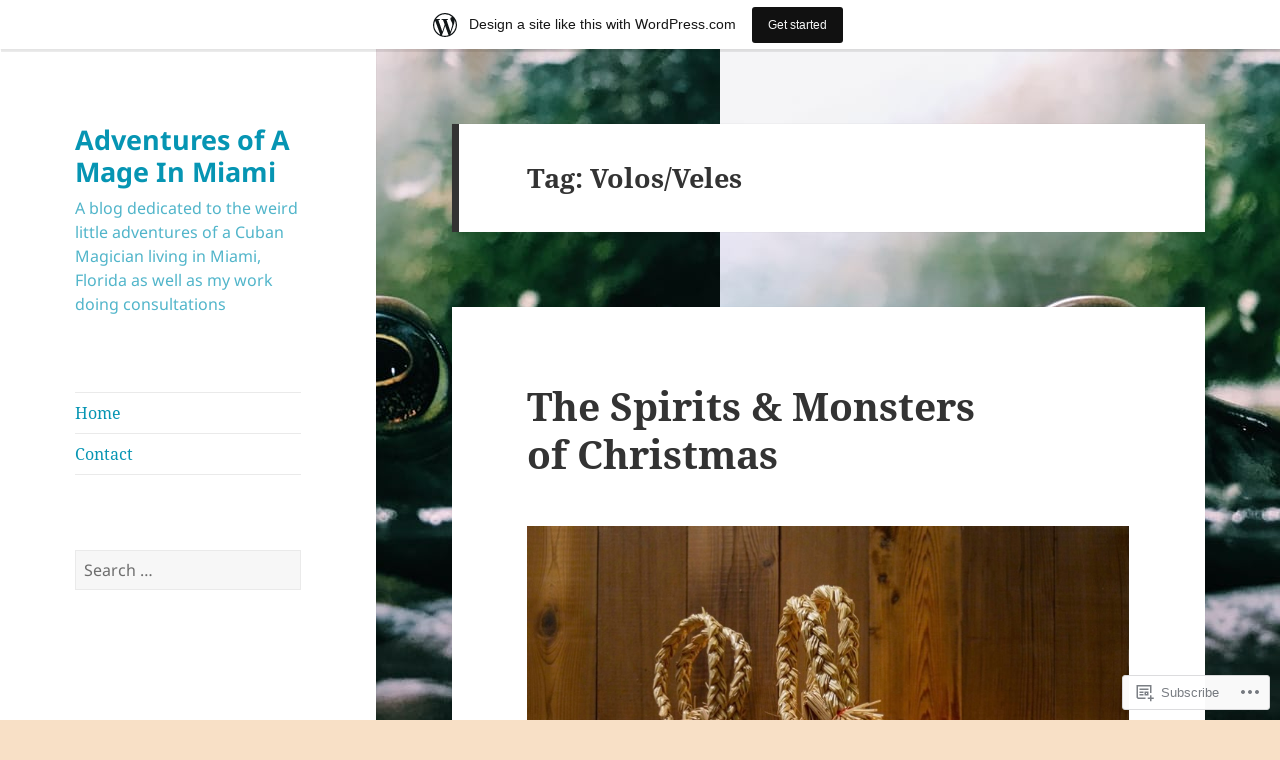

--- FILE ---
content_type: text/html; charset=UTF-8
request_url: https://miamimagus.wordpress.com/tag/volos-veles/
body_size: 40486
content:
<!DOCTYPE html>
<html lang="en" class="no-js">
<head>
	<meta charset="UTF-8">
	<meta name="viewport" content="width=device-width, initial-scale=1.0">
	<link rel="profile" href="https://gmpg.org/xfn/11">
	<link rel="pingback" href="https://miamimagus.wordpress.com/xmlrpc.php">
	<script>(function(html){html.className = html.className.replace(/\bno-js\b/,'js')})(document.documentElement);</script>
<title>Volos/Veles &#8211; Adventures of A Mage In Miami</title>
<meta name='robots' content='max-image-preview:large' />
<link rel='dns-prefetch' href='//s0.wp.com' />
<link rel="alternate" type="application/rss+xml" title="Adventures of A Mage In Miami &raquo; Feed" href="https://miamimagus.wordpress.com/feed/" />
<link rel="alternate" type="application/rss+xml" title="Adventures of A Mage In Miami &raquo; Comments Feed" href="https://miamimagus.wordpress.com/comments/feed/" />
<link rel="alternate" type="application/rss+xml" title="Adventures of A Mage In Miami &raquo; Volos/Veles Tag Feed" href="https://miamimagus.wordpress.com/tag/volos-veles/feed/" />
	<script type="text/javascript">
		/* <![CDATA[ */
		function addLoadEvent(func) {
			var oldonload = window.onload;
			if (typeof window.onload != 'function') {
				window.onload = func;
			} else {
				window.onload = function () {
					oldonload();
					func();
				}
			}
		}
		/* ]]> */
	</script>
	<link crossorigin='anonymous' rel='stylesheet' id='all-css-0-1' href='/_static/??/wp-content/mu-plugins/jetpack-plugin/moon/modules/theme-tools/compat/twentyfifteen.css,/wp-content/blog-plugins/marketing-bar/css/marketing-bar.css?m=1761640963j&cssminify=yes' type='text/css' media='all' />
<style id='wp-emoji-styles-inline-css'>

	img.wp-smiley, img.emoji {
		display: inline !important;
		border: none !important;
		box-shadow: none !important;
		height: 1em !important;
		width: 1em !important;
		margin: 0 0.07em !important;
		vertical-align: -0.1em !important;
		background: none !important;
		padding: 0 !important;
	}
/*# sourceURL=wp-emoji-styles-inline-css */
</style>
<link crossorigin='anonymous' rel='stylesheet' id='all-css-2-1' href='/wp-content/plugins/gutenberg-core/v22.4.0/build/styles/block-library/style.min.css?m=1768935615i&cssminify=yes' type='text/css' media='all' />
<style id='wp-block-library-inline-css'>
.has-text-align-justify {
	text-align:justify;
}
.has-text-align-justify{text-align:justify;}

/*# sourceURL=wp-block-library-inline-css */
</style><style id='wp-block-embed-inline-css'>
.wp-block-embed.alignleft,.wp-block-embed.alignright,.wp-block[data-align=left]>[data-type="core/embed"],.wp-block[data-align=right]>[data-type="core/embed"]{max-width:360px;width:100%}.wp-block-embed.alignleft .wp-block-embed__wrapper,.wp-block-embed.alignright .wp-block-embed__wrapper,.wp-block[data-align=left]>[data-type="core/embed"] .wp-block-embed__wrapper,.wp-block[data-align=right]>[data-type="core/embed"] .wp-block-embed__wrapper{min-width:280px}.wp-block-cover .wp-block-embed{min-height:240px;min-width:320px}.wp-block-group.is-layout-flex .wp-block-embed{flex:1 1 0%;min-width:0}.wp-block-embed{overflow-wrap:break-word}.wp-block-embed :where(figcaption){margin-bottom:1em;margin-top:.5em}.wp-block-embed iframe{max-width:100%}.wp-block-embed__wrapper{position:relative}.wp-embed-responsive .wp-has-aspect-ratio .wp-block-embed__wrapper:before{content:"";display:block;padding-top:50%}.wp-embed-responsive .wp-has-aspect-ratio iframe{bottom:0;height:100%;left:0;position:absolute;right:0;top:0;width:100%}.wp-embed-responsive .wp-embed-aspect-21-9 .wp-block-embed__wrapper:before{padding-top:42.85%}.wp-embed-responsive .wp-embed-aspect-18-9 .wp-block-embed__wrapper:before{padding-top:50%}.wp-embed-responsive .wp-embed-aspect-16-9 .wp-block-embed__wrapper:before{padding-top:56.25%}.wp-embed-responsive .wp-embed-aspect-4-3 .wp-block-embed__wrapper:before{padding-top:75%}.wp-embed-responsive .wp-embed-aspect-1-1 .wp-block-embed__wrapper:before{padding-top:100%}.wp-embed-responsive .wp-embed-aspect-9-16 .wp-block-embed__wrapper:before{padding-top:177.77%}.wp-embed-responsive .wp-embed-aspect-1-2 .wp-block-embed__wrapper:before{padding-top:200%}
/*# sourceURL=https://s0.wp.com/wp-content/plugins/gutenberg-core/v22.4.0/build/styles/block-library/embed/style.min.css */
</style>
<style id='wp-block-embed-theme-inline-css'>
.wp-block-embed :where(figcaption){color:#555;font-size:13px;text-align:center}.is-dark-theme .wp-block-embed :where(figcaption){color:#ffffffa6}.wp-block-embed{margin:0 0 1em}
/*# sourceURL=https://s0.wp.com/wp-content/plugins/gutenberg-core/v22.4.0/build/styles/block-library/embed/theme.min.css */
</style>
<style id='wp-block-image-inline-css'>
.wp-block-image>a,.wp-block-image>figure>a{display:inline-block}.wp-block-image img{box-sizing:border-box;height:auto;max-width:100%;vertical-align:bottom}@media not (prefers-reduced-motion){.wp-block-image img.hide{visibility:hidden}.wp-block-image img.show{animation:show-content-image .4s}}.wp-block-image[style*=border-radius] img,.wp-block-image[style*=border-radius]>a{border-radius:inherit}.wp-block-image.has-custom-border img{box-sizing:border-box}.wp-block-image.aligncenter{text-align:center}.wp-block-image.alignfull>a,.wp-block-image.alignwide>a{width:100%}.wp-block-image.alignfull img,.wp-block-image.alignwide img{height:auto;width:100%}.wp-block-image .aligncenter,.wp-block-image .alignleft,.wp-block-image .alignright,.wp-block-image.aligncenter,.wp-block-image.alignleft,.wp-block-image.alignright{display:table}.wp-block-image .aligncenter>figcaption,.wp-block-image .alignleft>figcaption,.wp-block-image .alignright>figcaption,.wp-block-image.aligncenter>figcaption,.wp-block-image.alignleft>figcaption,.wp-block-image.alignright>figcaption{caption-side:bottom;display:table-caption}.wp-block-image .alignleft{float:left;margin:.5em 1em .5em 0}.wp-block-image .alignright{float:right;margin:.5em 0 .5em 1em}.wp-block-image .aligncenter{margin-left:auto;margin-right:auto}.wp-block-image :where(figcaption){margin-bottom:1em;margin-top:.5em}.wp-block-image.is-style-circle-mask img{border-radius:9999px}@supports ((-webkit-mask-image:none) or (mask-image:none)) or (-webkit-mask-image:none){.wp-block-image.is-style-circle-mask img{border-radius:0;-webkit-mask-image:url('data:image/svg+xml;utf8,<svg viewBox="0 0 100 100" xmlns="http://www.w3.org/2000/svg"><circle cx="50" cy="50" r="50"/></svg>');mask-image:url('data:image/svg+xml;utf8,<svg viewBox="0 0 100 100" xmlns="http://www.w3.org/2000/svg"><circle cx="50" cy="50" r="50"/></svg>');mask-mode:alpha;-webkit-mask-position:center;mask-position:center;-webkit-mask-repeat:no-repeat;mask-repeat:no-repeat;-webkit-mask-size:contain;mask-size:contain}}:root :where(.wp-block-image.is-style-rounded img,.wp-block-image .is-style-rounded img){border-radius:9999px}.wp-block-image figure{margin:0}.wp-lightbox-container{display:flex;flex-direction:column;position:relative}.wp-lightbox-container img{cursor:zoom-in}.wp-lightbox-container img:hover+button{opacity:1}.wp-lightbox-container button{align-items:center;backdrop-filter:blur(16px) saturate(180%);background-color:#5a5a5a40;border:none;border-radius:4px;cursor:zoom-in;display:flex;height:20px;justify-content:center;opacity:0;padding:0;position:absolute;right:16px;text-align:center;top:16px;width:20px;z-index:100}@media not (prefers-reduced-motion){.wp-lightbox-container button{transition:opacity .2s ease}}.wp-lightbox-container button:focus-visible{outline:3px auto #5a5a5a40;outline:3px auto -webkit-focus-ring-color;outline-offset:3px}.wp-lightbox-container button:hover{cursor:pointer;opacity:1}.wp-lightbox-container button:focus{opacity:1}.wp-lightbox-container button:focus,.wp-lightbox-container button:hover,.wp-lightbox-container button:not(:hover):not(:active):not(.has-background){background-color:#5a5a5a40;border:none}.wp-lightbox-overlay{box-sizing:border-box;cursor:zoom-out;height:100vh;left:0;overflow:hidden;position:fixed;top:0;visibility:hidden;width:100%;z-index:100000}.wp-lightbox-overlay .close-button{align-items:center;cursor:pointer;display:flex;justify-content:center;min-height:40px;min-width:40px;padding:0;position:absolute;right:calc(env(safe-area-inset-right) + 16px);top:calc(env(safe-area-inset-top) + 16px);z-index:5000000}.wp-lightbox-overlay .close-button:focus,.wp-lightbox-overlay .close-button:hover,.wp-lightbox-overlay .close-button:not(:hover):not(:active):not(.has-background){background:none;border:none}.wp-lightbox-overlay .lightbox-image-container{height:var(--wp--lightbox-container-height);left:50%;overflow:hidden;position:absolute;top:50%;transform:translate(-50%,-50%);transform-origin:top left;width:var(--wp--lightbox-container-width);z-index:9999999999}.wp-lightbox-overlay .wp-block-image{align-items:center;box-sizing:border-box;display:flex;height:100%;justify-content:center;margin:0;position:relative;transform-origin:0 0;width:100%;z-index:3000000}.wp-lightbox-overlay .wp-block-image img{height:var(--wp--lightbox-image-height);min-height:var(--wp--lightbox-image-height);min-width:var(--wp--lightbox-image-width);width:var(--wp--lightbox-image-width)}.wp-lightbox-overlay .wp-block-image figcaption{display:none}.wp-lightbox-overlay button{background:none;border:none}.wp-lightbox-overlay .scrim{background-color:#fff;height:100%;opacity:.9;position:absolute;width:100%;z-index:2000000}.wp-lightbox-overlay.active{visibility:visible}@media not (prefers-reduced-motion){.wp-lightbox-overlay.active{animation:turn-on-visibility .25s both}.wp-lightbox-overlay.active img{animation:turn-on-visibility .35s both}.wp-lightbox-overlay.show-closing-animation:not(.active){animation:turn-off-visibility .35s both}.wp-lightbox-overlay.show-closing-animation:not(.active) img{animation:turn-off-visibility .25s both}.wp-lightbox-overlay.zoom.active{animation:none;opacity:1;visibility:visible}.wp-lightbox-overlay.zoom.active .lightbox-image-container{animation:lightbox-zoom-in .4s}.wp-lightbox-overlay.zoom.active .lightbox-image-container img{animation:none}.wp-lightbox-overlay.zoom.active .scrim{animation:turn-on-visibility .4s forwards}.wp-lightbox-overlay.zoom.show-closing-animation:not(.active){animation:none}.wp-lightbox-overlay.zoom.show-closing-animation:not(.active) .lightbox-image-container{animation:lightbox-zoom-out .4s}.wp-lightbox-overlay.zoom.show-closing-animation:not(.active) .lightbox-image-container img{animation:none}.wp-lightbox-overlay.zoom.show-closing-animation:not(.active) .scrim{animation:turn-off-visibility .4s forwards}}@keyframes show-content-image{0%{visibility:hidden}99%{visibility:hidden}to{visibility:visible}}@keyframes turn-on-visibility{0%{opacity:0}to{opacity:1}}@keyframes turn-off-visibility{0%{opacity:1;visibility:visible}99%{opacity:0;visibility:visible}to{opacity:0;visibility:hidden}}@keyframes lightbox-zoom-in{0%{transform:translate(calc((-100vw + var(--wp--lightbox-scrollbar-width))/2 + var(--wp--lightbox-initial-left-position)),calc(-50vh + var(--wp--lightbox-initial-top-position))) scale(var(--wp--lightbox-scale))}to{transform:translate(-50%,-50%) scale(1)}}@keyframes lightbox-zoom-out{0%{transform:translate(-50%,-50%) scale(1);visibility:visible}99%{visibility:visible}to{transform:translate(calc((-100vw + var(--wp--lightbox-scrollbar-width))/2 + var(--wp--lightbox-initial-left-position)),calc(-50vh + var(--wp--lightbox-initial-top-position))) scale(var(--wp--lightbox-scale));visibility:hidden}}
/*# sourceURL=https://s0.wp.com/wp-content/plugins/gutenberg-core/v22.4.0/build/styles/block-library/image/style.min.css */
</style>
<style id='wp-block-image-theme-inline-css'>
:root :where(.wp-block-image figcaption){color:#555;font-size:13px;text-align:center}.is-dark-theme :root :where(.wp-block-image figcaption){color:#ffffffa6}.wp-block-image{margin:0 0 1em}
/*# sourceURL=https://s0.wp.com/wp-content/plugins/gutenberg-core/v22.4.0/build/styles/block-library/image/theme.min.css */
</style>
<style id='wp-block-paragraph-inline-css'>
.is-small-text{font-size:.875em}.is-regular-text{font-size:1em}.is-large-text{font-size:2.25em}.is-larger-text{font-size:3em}.has-drop-cap:not(:focus):first-letter{float:left;font-size:8.4em;font-style:normal;font-weight:100;line-height:.68;margin:.05em .1em 0 0;text-transform:uppercase}body.rtl .has-drop-cap:not(:focus):first-letter{float:none;margin-left:.1em}p.has-drop-cap.has-background{overflow:hidden}:root :where(p.has-background){padding:1.25em 2.375em}:where(p.has-text-color:not(.has-link-color)) a{color:inherit}p.has-text-align-left[style*="writing-mode:vertical-lr"],p.has-text-align-right[style*="writing-mode:vertical-rl"]{rotate:180deg}
/*# sourceURL=https://s0.wp.com/wp-content/plugins/gutenberg-core/v22.4.0/build/styles/block-library/paragraph/style.min.css */
</style>
<style id='global-styles-inline-css'>
:root{--wp--preset--aspect-ratio--square: 1;--wp--preset--aspect-ratio--4-3: 4/3;--wp--preset--aspect-ratio--3-4: 3/4;--wp--preset--aspect-ratio--3-2: 3/2;--wp--preset--aspect-ratio--2-3: 2/3;--wp--preset--aspect-ratio--16-9: 16/9;--wp--preset--aspect-ratio--9-16: 9/16;--wp--preset--color--black: #000000;--wp--preset--color--cyan-bluish-gray: #abb8c3;--wp--preset--color--white: #fff;--wp--preset--color--pale-pink: #f78da7;--wp--preset--color--vivid-red: #cf2e2e;--wp--preset--color--luminous-vivid-orange: #ff6900;--wp--preset--color--luminous-vivid-amber: #fcb900;--wp--preset--color--light-green-cyan: #7bdcb5;--wp--preset--color--vivid-green-cyan: #00d084;--wp--preset--color--pale-cyan-blue: #8ed1fc;--wp--preset--color--vivid-cyan-blue: #0693e3;--wp--preset--color--vivid-purple: #9b51e0;--wp--preset--color--dark-gray: #111;--wp--preset--color--light-gray: #f1f1f1;--wp--preset--color--yellow: #f4ca16;--wp--preset--color--dark-brown: #352712;--wp--preset--color--medium-pink: #e53b51;--wp--preset--color--light-pink: #ffe5d1;--wp--preset--color--dark-purple: #2e2256;--wp--preset--color--purple: #674970;--wp--preset--color--blue-gray: #22313f;--wp--preset--color--bright-blue: #55c3dc;--wp--preset--color--light-blue: #e9f2f9;--wp--preset--gradient--vivid-cyan-blue-to-vivid-purple: linear-gradient(135deg,rgb(6,147,227) 0%,rgb(155,81,224) 100%);--wp--preset--gradient--light-green-cyan-to-vivid-green-cyan: linear-gradient(135deg,rgb(122,220,180) 0%,rgb(0,208,130) 100%);--wp--preset--gradient--luminous-vivid-amber-to-luminous-vivid-orange: linear-gradient(135deg,rgb(252,185,0) 0%,rgb(255,105,0) 100%);--wp--preset--gradient--luminous-vivid-orange-to-vivid-red: linear-gradient(135deg,rgb(255,105,0) 0%,rgb(207,46,46) 100%);--wp--preset--gradient--very-light-gray-to-cyan-bluish-gray: linear-gradient(135deg,rgb(238,238,238) 0%,rgb(169,184,195) 100%);--wp--preset--gradient--cool-to-warm-spectrum: linear-gradient(135deg,rgb(74,234,220) 0%,rgb(151,120,209) 20%,rgb(207,42,186) 40%,rgb(238,44,130) 60%,rgb(251,105,98) 80%,rgb(254,248,76) 100%);--wp--preset--gradient--blush-light-purple: linear-gradient(135deg,rgb(255,206,236) 0%,rgb(152,150,240) 100%);--wp--preset--gradient--blush-bordeaux: linear-gradient(135deg,rgb(254,205,165) 0%,rgb(254,45,45) 50%,rgb(107,0,62) 100%);--wp--preset--gradient--luminous-dusk: linear-gradient(135deg,rgb(255,203,112) 0%,rgb(199,81,192) 50%,rgb(65,88,208) 100%);--wp--preset--gradient--pale-ocean: linear-gradient(135deg,rgb(255,245,203) 0%,rgb(182,227,212) 50%,rgb(51,167,181) 100%);--wp--preset--gradient--electric-grass: linear-gradient(135deg,rgb(202,248,128) 0%,rgb(113,206,126) 100%);--wp--preset--gradient--midnight: linear-gradient(135deg,rgb(2,3,129) 0%,rgb(40,116,252) 100%);--wp--preset--gradient--dark-gray-gradient-gradient: linear-gradient(90deg, rgba(17,17,17,1) 0%, rgba(42,42,42,1) 100%);--wp--preset--gradient--light-gray-gradient: linear-gradient(90deg, rgba(241,241,241,1) 0%, rgba(215,215,215,1) 100%);--wp--preset--gradient--white-gradient: linear-gradient(90deg, rgba(255,255,255,1) 0%, rgba(230,230,230,1) 100%);--wp--preset--gradient--yellow-gradient: linear-gradient(90deg, rgba(244,202,22,1) 0%, rgba(205,168,10,1) 100%);--wp--preset--gradient--dark-brown-gradient: linear-gradient(90deg, rgba(53,39,18,1) 0%, rgba(91,67,31,1) 100%);--wp--preset--gradient--medium-pink-gradient: linear-gradient(90deg, rgba(229,59,81,1) 0%, rgba(209,28,51,1) 100%);--wp--preset--gradient--light-pink-gradient: linear-gradient(90deg, rgba(255,229,209,1) 0%, rgba(255,200,158,1) 100%);--wp--preset--gradient--dark-purple-gradient: linear-gradient(90deg, rgba(46,34,86,1) 0%, rgba(66,48,123,1) 100%);--wp--preset--gradient--purple-gradient: linear-gradient(90deg, rgba(103,73,112,1) 0%, rgba(131,93,143,1) 100%);--wp--preset--gradient--blue-gray-gradient: linear-gradient(90deg, rgba(34,49,63,1) 0%, rgba(52,75,96,1) 100%);--wp--preset--gradient--bright-blue-gradient: linear-gradient(90deg, rgba(85,195,220,1) 0%, rgba(43,180,211,1) 100%);--wp--preset--gradient--light-blue-gradient: linear-gradient(90deg, rgba(233,242,249,1) 0%, rgba(193,218,238,1) 100%);--wp--preset--font-size--small: 13px;--wp--preset--font-size--medium: 20px;--wp--preset--font-size--large: 36px;--wp--preset--font-size--x-large: 42px;--wp--preset--font-family--albert-sans: 'Albert Sans', sans-serif;--wp--preset--font-family--alegreya: Alegreya, serif;--wp--preset--font-family--arvo: Arvo, serif;--wp--preset--font-family--bodoni-moda: 'Bodoni Moda', serif;--wp--preset--font-family--bricolage-grotesque: 'Bricolage Grotesque', sans-serif;--wp--preset--font-family--cabin: Cabin, sans-serif;--wp--preset--font-family--chivo: Chivo, sans-serif;--wp--preset--font-family--commissioner: Commissioner, sans-serif;--wp--preset--font-family--cormorant: Cormorant, serif;--wp--preset--font-family--courier-prime: 'Courier Prime', monospace;--wp--preset--font-family--crimson-pro: 'Crimson Pro', serif;--wp--preset--font-family--dm-mono: 'DM Mono', monospace;--wp--preset--font-family--dm-sans: 'DM Sans', sans-serif;--wp--preset--font-family--dm-serif-display: 'DM Serif Display', serif;--wp--preset--font-family--domine: Domine, serif;--wp--preset--font-family--eb-garamond: 'EB Garamond', serif;--wp--preset--font-family--epilogue: Epilogue, sans-serif;--wp--preset--font-family--fahkwang: Fahkwang, sans-serif;--wp--preset--font-family--figtree: Figtree, sans-serif;--wp--preset--font-family--fira-sans: 'Fira Sans', sans-serif;--wp--preset--font-family--fjalla-one: 'Fjalla One', sans-serif;--wp--preset--font-family--fraunces: Fraunces, serif;--wp--preset--font-family--gabarito: Gabarito, system-ui;--wp--preset--font-family--ibm-plex-mono: 'IBM Plex Mono', monospace;--wp--preset--font-family--ibm-plex-sans: 'IBM Plex Sans', sans-serif;--wp--preset--font-family--ibarra-real-nova: 'Ibarra Real Nova', serif;--wp--preset--font-family--instrument-serif: 'Instrument Serif', serif;--wp--preset--font-family--inter: Inter, sans-serif;--wp--preset--font-family--josefin-sans: 'Josefin Sans', sans-serif;--wp--preset--font-family--jost: Jost, sans-serif;--wp--preset--font-family--libre-baskerville: 'Libre Baskerville', serif;--wp--preset--font-family--libre-franklin: 'Libre Franklin', sans-serif;--wp--preset--font-family--literata: Literata, serif;--wp--preset--font-family--lora: Lora, serif;--wp--preset--font-family--merriweather: Merriweather, serif;--wp--preset--font-family--montserrat: Montserrat, sans-serif;--wp--preset--font-family--newsreader: Newsreader, serif;--wp--preset--font-family--noto-sans-mono: 'Noto Sans Mono', sans-serif;--wp--preset--font-family--nunito: Nunito, sans-serif;--wp--preset--font-family--open-sans: 'Open Sans', sans-serif;--wp--preset--font-family--overpass: Overpass, sans-serif;--wp--preset--font-family--pt-serif: 'PT Serif', serif;--wp--preset--font-family--petrona: Petrona, serif;--wp--preset--font-family--piazzolla: Piazzolla, serif;--wp--preset--font-family--playfair-display: 'Playfair Display', serif;--wp--preset--font-family--plus-jakarta-sans: 'Plus Jakarta Sans', sans-serif;--wp--preset--font-family--poppins: Poppins, sans-serif;--wp--preset--font-family--raleway: Raleway, sans-serif;--wp--preset--font-family--roboto: Roboto, sans-serif;--wp--preset--font-family--roboto-slab: 'Roboto Slab', serif;--wp--preset--font-family--rubik: Rubik, sans-serif;--wp--preset--font-family--rufina: Rufina, serif;--wp--preset--font-family--sora: Sora, sans-serif;--wp--preset--font-family--source-sans-3: 'Source Sans 3', sans-serif;--wp--preset--font-family--source-serif-4: 'Source Serif 4', serif;--wp--preset--font-family--space-mono: 'Space Mono', monospace;--wp--preset--font-family--syne: Syne, sans-serif;--wp--preset--font-family--texturina: Texturina, serif;--wp--preset--font-family--urbanist: Urbanist, sans-serif;--wp--preset--font-family--work-sans: 'Work Sans', sans-serif;--wp--preset--spacing--20: 0.44rem;--wp--preset--spacing--30: 0.67rem;--wp--preset--spacing--40: 1rem;--wp--preset--spacing--50: 1.5rem;--wp--preset--spacing--60: 2.25rem;--wp--preset--spacing--70: 3.38rem;--wp--preset--spacing--80: 5.06rem;--wp--preset--shadow--natural: 6px 6px 9px rgba(0, 0, 0, 0.2);--wp--preset--shadow--deep: 12px 12px 50px rgba(0, 0, 0, 0.4);--wp--preset--shadow--sharp: 6px 6px 0px rgba(0, 0, 0, 0.2);--wp--preset--shadow--outlined: 6px 6px 0px -3px rgb(255, 255, 255), 6px 6px rgb(0, 0, 0);--wp--preset--shadow--crisp: 6px 6px 0px rgb(0, 0, 0);}:where(body) { margin: 0; }:where(.is-layout-flex){gap: 0.5em;}:where(.is-layout-grid){gap: 0.5em;}body .is-layout-flex{display: flex;}.is-layout-flex{flex-wrap: wrap;align-items: center;}.is-layout-flex > :is(*, div){margin: 0;}body .is-layout-grid{display: grid;}.is-layout-grid > :is(*, div){margin: 0;}body{padding-top: 0px;padding-right: 0px;padding-bottom: 0px;padding-left: 0px;}:root :where(.wp-element-button, .wp-block-button__link){background-color: #32373c;border-width: 0;color: #fff;font-family: inherit;font-size: inherit;font-style: inherit;font-weight: inherit;letter-spacing: inherit;line-height: inherit;padding-top: calc(0.667em + 2px);padding-right: calc(1.333em + 2px);padding-bottom: calc(0.667em + 2px);padding-left: calc(1.333em + 2px);text-decoration: none;text-transform: inherit;}.has-black-color{color: var(--wp--preset--color--black) !important;}.has-cyan-bluish-gray-color{color: var(--wp--preset--color--cyan-bluish-gray) !important;}.has-white-color{color: var(--wp--preset--color--white) !important;}.has-pale-pink-color{color: var(--wp--preset--color--pale-pink) !important;}.has-vivid-red-color{color: var(--wp--preset--color--vivid-red) !important;}.has-luminous-vivid-orange-color{color: var(--wp--preset--color--luminous-vivid-orange) !important;}.has-luminous-vivid-amber-color{color: var(--wp--preset--color--luminous-vivid-amber) !important;}.has-light-green-cyan-color{color: var(--wp--preset--color--light-green-cyan) !important;}.has-vivid-green-cyan-color{color: var(--wp--preset--color--vivid-green-cyan) !important;}.has-pale-cyan-blue-color{color: var(--wp--preset--color--pale-cyan-blue) !important;}.has-vivid-cyan-blue-color{color: var(--wp--preset--color--vivid-cyan-blue) !important;}.has-vivid-purple-color{color: var(--wp--preset--color--vivid-purple) !important;}.has-dark-gray-color{color: var(--wp--preset--color--dark-gray) !important;}.has-light-gray-color{color: var(--wp--preset--color--light-gray) !important;}.has-yellow-color{color: var(--wp--preset--color--yellow) !important;}.has-dark-brown-color{color: var(--wp--preset--color--dark-brown) !important;}.has-medium-pink-color{color: var(--wp--preset--color--medium-pink) !important;}.has-light-pink-color{color: var(--wp--preset--color--light-pink) !important;}.has-dark-purple-color{color: var(--wp--preset--color--dark-purple) !important;}.has-purple-color{color: var(--wp--preset--color--purple) !important;}.has-blue-gray-color{color: var(--wp--preset--color--blue-gray) !important;}.has-bright-blue-color{color: var(--wp--preset--color--bright-blue) !important;}.has-light-blue-color{color: var(--wp--preset--color--light-blue) !important;}.has-black-background-color{background-color: var(--wp--preset--color--black) !important;}.has-cyan-bluish-gray-background-color{background-color: var(--wp--preset--color--cyan-bluish-gray) !important;}.has-white-background-color{background-color: var(--wp--preset--color--white) !important;}.has-pale-pink-background-color{background-color: var(--wp--preset--color--pale-pink) !important;}.has-vivid-red-background-color{background-color: var(--wp--preset--color--vivid-red) !important;}.has-luminous-vivid-orange-background-color{background-color: var(--wp--preset--color--luminous-vivid-orange) !important;}.has-luminous-vivid-amber-background-color{background-color: var(--wp--preset--color--luminous-vivid-amber) !important;}.has-light-green-cyan-background-color{background-color: var(--wp--preset--color--light-green-cyan) !important;}.has-vivid-green-cyan-background-color{background-color: var(--wp--preset--color--vivid-green-cyan) !important;}.has-pale-cyan-blue-background-color{background-color: var(--wp--preset--color--pale-cyan-blue) !important;}.has-vivid-cyan-blue-background-color{background-color: var(--wp--preset--color--vivid-cyan-blue) !important;}.has-vivid-purple-background-color{background-color: var(--wp--preset--color--vivid-purple) !important;}.has-dark-gray-background-color{background-color: var(--wp--preset--color--dark-gray) !important;}.has-light-gray-background-color{background-color: var(--wp--preset--color--light-gray) !important;}.has-yellow-background-color{background-color: var(--wp--preset--color--yellow) !important;}.has-dark-brown-background-color{background-color: var(--wp--preset--color--dark-brown) !important;}.has-medium-pink-background-color{background-color: var(--wp--preset--color--medium-pink) !important;}.has-light-pink-background-color{background-color: var(--wp--preset--color--light-pink) !important;}.has-dark-purple-background-color{background-color: var(--wp--preset--color--dark-purple) !important;}.has-purple-background-color{background-color: var(--wp--preset--color--purple) !important;}.has-blue-gray-background-color{background-color: var(--wp--preset--color--blue-gray) !important;}.has-bright-blue-background-color{background-color: var(--wp--preset--color--bright-blue) !important;}.has-light-blue-background-color{background-color: var(--wp--preset--color--light-blue) !important;}.has-black-border-color{border-color: var(--wp--preset--color--black) !important;}.has-cyan-bluish-gray-border-color{border-color: var(--wp--preset--color--cyan-bluish-gray) !important;}.has-white-border-color{border-color: var(--wp--preset--color--white) !important;}.has-pale-pink-border-color{border-color: var(--wp--preset--color--pale-pink) !important;}.has-vivid-red-border-color{border-color: var(--wp--preset--color--vivid-red) !important;}.has-luminous-vivid-orange-border-color{border-color: var(--wp--preset--color--luminous-vivid-orange) !important;}.has-luminous-vivid-amber-border-color{border-color: var(--wp--preset--color--luminous-vivid-amber) !important;}.has-light-green-cyan-border-color{border-color: var(--wp--preset--color--light-green-cyan) !important;}.has-vivid-green-cyan-border-color{border-color: var(--wp--preset--color--vivid-green-cyan) !important;}.has-pale-cyan-blue-border-color{border-color: var(--wp--preset--color--pale-cyan-blue) !important;}.has-vivid-cyan-blue-border-color{border-color: var(--wp--preset--color--vivid-cyan-blue) !important;}.has-vivid-purple-border-color{border-color: var(--wp--preset--color--vivid-purple) !important;}.has-dark-gray-border-color{border-color: var(--wp--preset--color--dark-gray) !important;}.has-light-gray-border-color{border-color: var(--wp--preset--color--light-gray) !important;}.has-yellow-border-color{border-color: var(--wp--preset--color--yellow) !important;}.has-dark-brown-border-color{border-color: var(--wp--preset--color--dark-brown) !important;}.has-medium-pink-border-color{border-color: var(--wp--preset--color--medium-pink) !important;}.has-light-pink-border-color{border-color: var(--wp--preset--color--light-pink) !important;}.has-dark-purple-border-color{border-color: var(--wp--preset--color--dark-purple) !important;}.has-purple-border-color{border-color: var(--wp--preset--color--purple) !important;}.has-blue-gray-border-color{border-color: var(--wp--preset--color--blue-gray) !important;}.has-bright-blue-border-color{border-color: var(--wp--preset--color--bright-blue) !important;}.has-light-blue-border-color{border-color: var(--wp--preset--color--light-blue) !important;}.has-vivid-cyan-blue-to-vivid-purple-gradient-background{background: var(--wp--preset--gradient--vivid-cyan-blue-to-vivid-purple) !important;}.has-light-green-cyan-to-vivid-green-cyan-gradient-background{background: var(--wp--preset--gradient--light-green-cyan-to-vivid-green-cyan) !important;}.has-luminous-vivid-amber-to-luminous-vivid-orange-gradient-background{background: var(--wp--preset--gradient--luminous-vivid-amber-to-luminous-vivid-orange) !important;}.has-luminous-vivid-orange-to-vivid-red-gradient-background{background: var(--wp--preset--gradient--luminous-vivid-orange-to-vivid-red) !important;}.has-very-light-gray-to-cyan-bluish-gray-gradient-background{background: var(--wp--preset--gradient--very-light-gray-to-cyan-bluish-gray) !important;}.has-cool-to-warm-spectrum-gradient-background{background: var(--wp--preset--gradient--cool-to-warm-spectrum) !important;}.has-blush-light-purple-gradient-background{background: var(--wp--preset--gradient--blush-light-purple) !important;}.has-blush-bordeaux-gradient-background{background: var(--wp--preset--gradient--blush-bordeaux) !important;}.has-luminous-dusk-gradient-background{background: var(--wp--preset--gradient--luminous-dusk) !important;}.has-pale-ocean-gradient-background{background: var(--wp--preset--gradient--pale-ocean) !important;}.has-electric-grass-gradient-background{background: var(--wp--preset--gradient--electric-grass) !important;}.has-midnight-gradient-background{background: var(--wp--preset--gradient--midnight) !important;}.has-dark-gray-gradient-gradient-gradient-background{background: var(--wp--preset--gradient--dark-gray-gradient-gradient) !important;}.has-light-gray-gradient-gradient-background{background: var(--wp--preset--gradient--light-gray-gradient) !important;}.has-white-gradient-gradient-background{background: var(--wp--preset--gradient--white-gradient) !important;}.has-yellow-gradient-gradient-background{background: var(--wp--preset--gradient--yellow-gradient) !important;}.has-dark-brown-gradient-gradient-background{background: var(--wp--preset--gradient--dark-brown-gradient) !important;}.has-medium-pink-gradient-gradient-background{background: var(--wp--preset--gradient--medium-pink-gradient) !important;}.has-light-pink-gradient-gradient-background{background: var(--wp--preset--gradient--light-pink-gradient) !important;}.has-dark-purple-gradient-gradient-background{background: var(--wp--preset--gradient--dark-purple-gradient) !important;}.has-purple-gradient-gradient-background{background: var(--wp--preset--gradient--purple-gradient) !important;}.has-blue-gray-gradient-gradient-background{background: var(--wp--preset--gradient--blue-gray-gradient) !important;}.has-bright-blue-gradient-gradient-background{background: var(--wp--preset--gradient--bright-blue-gradient) !important;}.has-light-blue-gradient-gradient-background{background: var(--wp--preset--gradient--light-blue-gradient) !important;}.has-small-font-size{font-size: var(--wp--preset--font-size--small) !important;}.has-medium-font-size{font-size: var(--wp--preset--font-size--medium) !important;}.has-large-font-size{font-size: var(--wp--preset--font-size--large) !important;}.has-x-large-font-size{font-size: var(--wp--preset--font-size--x-large) !important;}.has-albert-sans-font-family{font-family: var(--wp--preset--font-family--albert-sans) !important;}.has-alegreya-font-family{font-family: var(--wp--preset--font-family--alegreya) !important;}.has-arvo-font-family{font-family: var(--wp--preset--font-family--arvo) !important;}.has-bodoni-moda-font-family{font-family: var(--wp--preset--font-family--bodoni-moda) !important;}.has-bricolage-grotesque-font-family{font-family: var(--wp--preset--font-family--bricolage-grotesque) !important;}.has-cabin-font-family{font-family: var(--wp--preset--font-family--cabin) !important;}.has-chivo-font-family{font-family: var(--wp--preset--font-family--chivo) !important;}.has-commissioner-font-family{font-family: var(--wp--preset--font-family--commissioner) !important;}.has-cormorant-font-family{font-family: var(--wp--preset--font-family--cormorant) !important;}.has-courier-prime-font-family{font-family: var(--wp--preset--font-family--courier-prime) !important;}.has-crimson-pro-font-family{font-family: var(--wp--preset--font-family--crimson-pro) !important;}.has-dm-mono-font-family{font-family: var(--wp--preset--font-family--dm-mono) !important;}.has-dm-sans-font-family{font-family: var(--wp--preset--font-family--dm-sans) !important;}.has-dm-serif-display-font-family{font-family: var(--wp--preset--font-family--dm-serif-display) !important;}.has-domine-font-family{font-family: var(--wp--preset--font-family--domine) !important;}.has-eb-garamond-font-family{font-family: var(--wp--preset--font-family--eb-garamond) !important;}.has-epilogue-font-family{font-family: var(--wp--preset--font-family--epilogue) !important;}.has-fahkwang-font-family{font-family: var(--wp--preset--font-family--fahkwang) !important;}.has-figtree-font-family{font-family: var(--wp--preset--font-family--figtree) !important;}.has-fira-sans-font-family{font-family: var(--wp--preset--font-family--fira-sans) !important;}.has-fjalla-one-font-family{font-family: var(--wp--preset--font-family--fjalla-one) !important;}.has-fraunces-font-family{font-family: var(--wp--preset--font-family--fraunces) !important;}.has-gabarito-font-family{font-family: var(--wp--preset--font-family--gabarito) !important;}.has-ibm-plex-mono-font-family{font-family: var(--wp--preset--font-family--ibm-plex-mono) !important;}.has-ibm-plex-sans-font-family{font-family: var(--wp--preset--font-family--ibm-plex-sans) !important;}.has-ibarra-real-nova-font-family{font-family: var(--wp--preset--font-family--ibarra-real-nova) !important;}.has-instrument-serif-font-family{font-family: var(--wp--preset--font-family--instrument-serif) !important;}.has-inter-font-family{font-family: var(--wp--preset--font-family--inter) !important;}.has-josefin-sans-font-family{font-family: var(--wp--preset--font-family--josefin-sans) !important;}.has-jost-font-family{font-family: var(--wp--preset--font-family--jost) !important;}.has-libre-baskerville-font-family{font-family: var(--wp--preset--font-family--libre-baskerville) !important;}.has-libre-franklin-font-family{font-family: var(--wp--preset--font-family--libre-franklin) !important;}.has-literata-font-family{font-family: var(--wp--preset--font-family--literata) !important;}.has-lora-font-family{font-family: var(--wp--preset--font-family--lora) !important;}.has-merriweather-font-family{font-family: var(--wp--preset--font-family--merriweather) !important;}.has-montserrat-font-family{font-family: var(--wp--preset--font-family--montserrat) !important;}.has-newsreader-font-family{font-family: var(--wp--preset--font-family--newsreader) !important;}.has-noto-sans-mono-font-family{font-family: var(--wp--preset--font-family--noto-sans-mono) !important;}.has-nunito-font-family{font-family: var(--wp--preset--font-family--nunito) !important;}.has-open-sans-font-family{font-family: var(--wp--preset--font-family--open-sans) !important;}.has-overpass-font-family{font-family: var(--wp--preset--font-family--overpass) !important;}.has-pt-serif-font-family{font-family: var(--wp--preset--font-family--pt-serif) !important;}.has-petrona-font-family{font-family: var(--wp--preset--font-family--petrona) !important;}.has-piazzolla-font-family{font-family: var(--wp--preset--font-family--piazzolla) !important;}.has-playfair-display-font-family{font-family: var(--wp--preset--font-family--playfair-display) !important;}.has-plus-jakarta-sans-font-family{font-family: var(--wp--preset--font-family--plus-jakarta-sans) !important;}.has-poppins-font-family{font-family: var(--wp--preset--font-family--poppins) !important;}.has-raleway-font-family{font-family: var(--wp--preset--font-family--raleway) !important;}.has-roboto-font-family{font-family: var(--wp--preset--font-family--roboto) !important;}.has-roboto-slab-font-family{font-family: var(--wp--preset--font-family--roboto-slab) !important;}.has-rubik-font-family{font-family: var(--wp--preset--font-family--rubik) !important;}.has-rufina-font-family{font-family: var(--wp--preset--font-family--rufina) !important;}.has-sora-font-family{font-family: var(--wp--preset--font-family--sora) !important;}.has-source-sans-3-font-family{font-family: var(--wp--preset--font-family--source-sans-3) !important;}.has-source-serif-4-font-family{font-family: var(--wp--preset--font-family--source-serif-4) !important;}.has-space-mono-font-family{font-family: var(--wp--preset--font-family--space-mono) !important;}.has-syne-font-family{font-family: var(--wp--preset--font-family--syne) !important;}.has-texturina-font-family{font-family: var(--wp--preset--font-family--texturina) !important;}.has-urbanist-font-family{font-family: var(--wp--preset--font-family--urbanist) !important;}.has-work-sans-font-family{font-family: var(--wp--preset--font-family--work-sans) !important;}
/*# sourceURL=global-styles-inline-css */
</style>

<style id='classic-theme-styles-inline-css'>
.wp-block-button__link{background-color:#32373c;border-radius:9999px;box-shadow:none;color:#fff;font-size:1.125em;padding:calc(.667em + 2px) calc(1.333em + 2px);text-decoration:none}.wp-block-file__button{background:#32373c;color:#fff}.wp-block-accordion-heading{margin:0}.wp-block-accordion-heading__toggle{background-color:inherit!important;color:inherit!important}.wp-block-accordion-heading__toggle:not(:focus-visible){outline:none}.wp-block-accordion-heading__toggle:focus,.wp-block-accordion-heading__toggle:hover{background-color:inherit!important;border:none;box-shadow:none;color:inherit;padding:var(--wp--preset--spacing--20,1em) 0;text-decoration:none}.wp-block-accordion-heading__toggle:focus-visible{outline:auto;outline-offset:0}
/*# sourceURL=/wp-content/plugins/gutenberg-core/v22.4.0/build/styles/block-library/classic.min.css */
</style>
<link crossorigin='anonymous' rel='stylesheet' id='all-css-4-1' href='/_static/??-eJyVkd1OwzAMhV8I1+oo2m4Qj4LSzgnZ8qfYXbW3x20Rm8So4CbKsc537Dg4FRhyEkqCJYzOJ8Yh9yEPZ8Zd0x6aFtjHEggqXZoOj57l2wEs10DNwPyEd0FxhFtWJa3HYmR2RDp6Q4Gi2rawqSgDfV8qMYOe0Y8R5ENB/sGtZSxjjzJp4Wq9FaKEhpmE0aqPMWXJwCbx3IRhlVS9XbVPGsc5GDFbg51IihnOXxpjzgnflUVHScPmjMfXv0/9eKe/2tWI62/8j1nawLLorQdX0nCnV7dQN7kFOcqgIxnxup57ATYYX2f0Lb62+5fn3aHbt93pEwwY9HE=&cssminify=yes' type='text/css' media='all' />
<style id='jetpack-global-styles-frontend-style-inline-css'>
:root { --font-headings: unset; --font-base: unset; --font-headings-default: -apple-system,BlinkMacSystemFont,"Segoe UI",Roboto,Oxygen-Sans,Ubuntu,Cantarell,"Helvetica Neue",sans-serif; --font-base-default: -apple-system,BlinkMacSystemFont,"Segoe UI",Roboto,Oxygen-Sans,Ubuntu,Cantarell,"Helvetica Neue",sans-serif;}
/*# sourceURL=jetpack-global-styles-frontend-style-inline-css */
</style>
<link crossorigin='anonymous' rel='stylesheet' id='all-css-6-1' href='/wp-content/themes/h4/global.css?m=1420737423i&cssminify=yes' type='text/css' media='all' />
<script id="wpcom-actionbar-placeholder-js-extra">
var actionbardata = {"siteID":"147696699","postID":"0","siteURL":"https://miamimagus.wordpress.com","xhrURL":"https://miamimagus.wordpress.com/wp-admin/admin-ajax.php","nonce":"0c03c43c55","isLoggedIn":"","statusMessage":"","subsEmailDefault":"instantly","proxyScriptUrl":"https://s0.wp.com/wp-content/js/wpcom-proxy-request.js?m=1513050504i&amp;ver=20211021","i18n":{"followedText":"New posts from this site will now appear in your \u003Ca href=\"https://wordpress.com/reader\"\u003EReader\u003C/a\u003E","foldBar":"Collapse this bar","unfoldBar":"Expand this bar","shortLinkCopied":"Shortlink copied to clipboard."}};
//# sourceURL=wpcom-actionbar-placeholder-js-extra
</script>
<script id="jetpack-mu-wpcom-settings-js-before">
var JETPACK_MU_WPCOM_SETTINGS = {"assetsUrl":"https://s0.wp.com/wp-content/mu-plugins/jetpack-mu-wpcom-plugin/moon/jetpack_vendor/automattic/jetpack-mu-wpcom/src/build/"};
//# sourceURL=jetpack-mu-wpcom-settings-js-before
</script>
<script crossorigin='anonymous' type='text/javascript'  src='/_static/??-eJzTLy/QTc7PK0nNK9HPKtYvyinRLSjKr6jUyyrW0QfKZeYl55SmpBaDJLMKS1OLKqGUXm5mHkFFurmZ6UWJJalQxfa5tobmRgamxgZmFpZZACbyLJI='></script>
<script id="rlt-proxy-js-after">
	rltInitialize( {"token":null,"iframeOrigins":["https:\/\/widgets.wp.com"]} );
//# sourceURL=rlt-proxy-js-after
</script>
<link rel="EditURI" type="application/rsd+xml" title="RSD" href="https://miamimagus.wordpress.com/xmlrpc.php?rsd" />
<meta name="generator" content="WordPress.com" />

<!-- Jetpack Open Graph Tags -->
<meta property="og:type" content="website" />
<meta property="og:title" content="Volos/Veles &#8211; Adventures of A Mage In Miami" />
<meta property="og:url" content="https://miamimagus.wordpress.com/tag/volos-veles/" />
<meta property="og:site_name" content="Adventures of A Mage In Miami" />
<meta property="og:image" content="https://miamimagus.wordpress.com/wp-content/uploads/2018/06/cropped-bufo_americanus_toad.jpg?w=200" />
<meta property="og:image:width" content="200" />
<meta property="og:image:height" content="200" />
<meta property="og:image:alt" content="" />
<meta property="og:locale" content="en_US" />
<meta property="fb:app_id" content="249643311490" />

<!-- End Jetpack Open Graph Tags -->
<link rel="search" type="application/opensearchdescription+xml" href="https://miamimagus.wordpress.com/osd.xml" title="Adventures of A Mage In Miami" />
<link rel="search" type="application/opensearchdescription+xml" href="https://s1.wp.com/opensearch.xml" title="WordPress.com" />
<meta name="theme-color" content="#f8e0c6" />
<meta name="description" content="Posts about Volos/Veles written by MiamiMagus" />
<style id="custom-background-css">
body.custom-background { background-color: #f8e0c6; background-image: url("https://miamimagus.files.wordpress.com/2021/02/f00bb3d3-ec6f-4741-9be4-eac33e014e6c.jpeg"); background-position: left top; background-size: auto; background-repeat: repeat; background-attachment: fixed; }
</style>
	<style type="text/css" id="custom-colors-css">	.small-screen .widget button,
	.small-screen .widget input[type="button"],
	.small-screen .widget input[type="reset"],
	.small-screen .widget input[type="submit"],
	.small-screen .widget_calendar tbody a,
	.small-screen .widget_calendar tbody a:hover,
	.small-screen .widget_calendar tbody a:focus {
		color: #fff;
	}

	.small-screen .widget button,
	.small-screen .widget input[type="button"],
	.small-screen .widget input[type="reset"],
	.small-screen .widget input[type="submit"],
	.small-screen .widget_calendar tbody a {
		background-color: #333;
	}

	.small-screen .secondary a,
	.small-screen .dropdown-toggle:after,
	.small-screen .widget-title,
	.small-screen .widget blockquote cite,
	.small-screen .widget blockquote small {
		color: #333;
	}

	.small-screen .textwidget a {
		border-color: #333;
	}

	.small-screen .widget button:hover,
	.small-screen .widget button:focus,
	.small-screen .widget input[type="button"]:hover,
	.small-screen .widget input[type="button"]:focus,
	.small-screen .widget input[type="reset"]:hover,
	.small-screen .widget input[type="reset"]:focus,
	.small-screen .widget input[type="submit"]:hover,
	.small-screen .widget input[type="submit"]:focus,
	.small-screen .widget_calendar tbody a:hover,
	.small-screen .widget_calendar tbody a:focus {
		background-color: #707070;
		background-color: rgba(51, 51, 51, 0.7);
	}

	.small-screen .secondary a:hover,
	.small-screen .secondary a:focus,
	.small-screen .main-navigation .menu-item-description,
	.small-screen .widget,
	.small-screen .widget blockquote,
	.small-screen .widget .wp-caption-text,
	.small-screen .widget .gallery-caption {
		color: #707070;
		color: rgba(51, 51, 51, 0.7);
	}

	.small-screen .widget blockquote {
		border-color: #707070;
		border-color: rgba(51, 51, 51, 0.7);
	}

	.small-screen .widget input:focus,
	.small-screen .widget textarea:focus {
		border-color: #c1c1c1;
		border-color: rgba(51, 51, 51, 0.3);
	}

	.small-screen .sidebar a:focus,
	.small-screen .dropdown-toggle:focus {
		outline-color: #c1c1c1;
		outline-color: rgba(51, 51, 51, 0.3);
	}

	.small-screen .main-navigation ul,
	.small-screen .main-navigation li,
	.small-screen .widget input,
	.small-screen .widget textarea,
	.small-screen .widget table,
	.small-screen .widget th,
	.small-screen .widget td,
	.small-screen .widget pre,
	.small-screen .widget li,
	.small-screen .widget ul ul,
	.small-screen .widget_categories .children,
	.small-screen .widget_nav_menu .sub-menu,
	.small-screen .widget_pages .children,
	.small-screen .widget abbr[title]	{
		border-color: #eaeaea;
		border-color: rgba(51, 51, 51, 0.1);
	}

	.small-screen .dropdown-toggle:hover,
	.small-screen .dropdown-toggle:focus,
	.small-screen .widget hr {
		background-color: #eaeaea;
		background-color: rgba(51, 51, 51, 0.1);
	}

	.small-screen .widget-area .milestone-header,
	.small-screen .widget-area .milestone-countdown,
	.small-screen .widget-area .milestone-message {
		border-color: #eaeaea;
		border-color: rgba(51, 51, 51, 0.1);
		color: inherit;
	}

	.small-screen .milestone-widget .event,
	.small-screen .milestone-widget .difference {
		color: #333;
	}
body { background-color: #f8e0c6;}
body:before,
		.small-screen .site-header { background-color: #ffffff;}
.widget button,
		.widget input[type="button"],
		.widget input[type="reset"],
		.widget input[type="submit"],
		.widget_calendar tbody a,
		.widget_calendar tbody a:hover,
		.widget_calendar tbody a:focus { color: #ffffff;}
.secondary-toggle:hover,
		.secondary-toggle:focus,
		.widget input:focus,
		.widget textarea:focus { border-color: #D8D8D8;}
.site-title a,
		.sidebar a:focus,
		.dropdown-toggle:focus { outline-color: #D8D8D8;}
.main-navigation ul,
		.main-navigation li,
		.secondary-toggle,
		.widget input,
		.widget textarea,
		.widget table,
		.widget th,
		.widget td,
		.widget pre,
		.widget li,
		.widget ul ul,
		.widget_categories .children,
		.widget_nav_menu .sub-menu,
		.widget_pages .children,
		.widget abbr[title],
		.widget-area .milestone-header,
		.widget-area .milestone-countdown,
		.widget-area .milestone-message { border-color: #EAEAEA;}
.dropdown-toggle:hover,
		.dropdown-toggle:focus,
		.widget hr { background-color: #EAEAEA;}
.widget button,
		.widget input[type="button"],
		.widget input[type="reset"],
		.widget input[type="submit"],
		.widget_calendar tbody a { background-color: #0695B3;}
.site-title a,
		.site-description,
		.secondary-toggle,
		.secondary-toggle:before,
		.secondary a,
		.dropdown-toggle:after,
		.widget-title,
		.widget blockquote cite,
		.widget blockquote small,
		.milestone-widget .event,
		.milestone-widget .difference { color: #0695B3;}
.textwidget a,
		.widget_gravatar a { border-color: #0695B3;}
.widget button:hover,
		.widget button:focus,
		.widget input[type="button"]:hover,
		.widget input[type="button"]:focus,
		.widget input[type="reset"]:hover,
		.widget input[type="reset"]:focus,
		.widget input[type="submit"]:hover,
		.widget input[type="submit"]:focus,
		.widget_calendar tbody a:hover,
		.widget_calendar tbody a:focus { background-color: #065269;}
.site-title a:hover,
		.site-title a:focus,
		.secondary a:hover,
		.secondary a:focus,
		.main-navigation .menu-item-description,
		.widget,
		.widget blockquote,
		.widget .wp-caption-text,
		.widget .gallery-caption { color: #065269;}
.widget blockquote { border-color: #065269;}
</style>
<link rel="icon" href="https://miamimagus.wordpress.com/wp-content/uploads/2018/06/cropped-bufo_americanus_toad.jpg?w=32" sizes="32x32" />
<link rel="icon" href="https://miamimagus.wordpress.com/wp-content/uploads/2018/06/cropped-bufo_americanus_toad.jpg?w=192" sizes="192x192" />
<link rel="apple-touch-icon" href="https://miamimagus.wordpress.com/wp-content/uploads/2018/06/cropped-bufo_americanus_toad.jpg?w=180" />
<meta name="msapplication-TileImage" content="https://miamimagus.wordpress.com/wp-content/uploads/2018/06/cropped-bufo_americanus_toad.jpg?w=270" />
<link crossorigin='anonymous' rel='stylesheet' id='all-css-0-3' href='/_static/??-eJyVj1sKwjAQRTdkHKqV+iMupcTJYGOTTMhM2u1boT5AEPw9l/uCORvkpJQUYjU51KtPAjfSbHE0C5ozclwFiMzpKfYTJccFbFWOVtXjy4bBing0OlAkM1DIVMB5USgkmZP4iczkHbF8ky2KbOD3rs85vU8Il8A4Csjsl6p/EyK7GkgAbeEqFN4/VvAIPMdT0x32u2PbNe3tDpX4dmU=&cssminify=yes' type='text/css' media='all' />
</head>

<body class="archive tag tag-volos-veles tag-758685226 custom-background wp-embed-responsive wp-theme-pubtwentyfifteen customizer-styles-applied jetpack-reblog-enabled has-marketing-bar has-marketing-bar-theme-twenty-fifteen">
<div id="page" class="hfeed site">
	<a class="skip-link screen-reader-text" href="#content">
		Skip to content	</a>

	<div id="sidebar" class="sidebar">
		<header id="masthead" class="site-header" role="banner">
			<div class="site-branding">
				<a href="https://miamimagus.wordpress.com/" class="site-logo-link" rel="home" itemprop="url"></a>
										<p class="site-title"><a href="https://miamimagus.wordpress.com/" rel="home">Adventures of A Mage In Miami</a></p>
												<p class="site-description">A blog dedicated to the weird little adventures of a Cuban Magician living in Miami, Florida as well as my work doing consultations</p>
										<button class="secondary-toggle">Menu and widgets</button>
			</div><!-- .site-branding -->
		</header><!-- .site-header -->

			<div id="secondary" class="secondary">

					<nav id="site-navigation" class="main-navigation" role="navigation">
				<div class="menu-primary-container"><ul id="menu-primary" class="nav-menu"><li id="menu-item-6" class="menu-item menu-item-type-custom menu-item-object-custom menu-item-6"><a href="/">Home</a></li>
<li id="menu-item-7" class="menu-item menu-item-type-post_type menu-item-object-page menu-item-7"><a href="https://miamimagus.wordpress.com/contact/">Contact</a></li>
</ul></div>			</nav><!-- .main-navigation -->
		
		
					<div id="widget-area" class="widget-area" role="complementary">
				<aside id="search-1" class="widget widget_search"><form role="search" method="get" class="search-form" action="https://miamimagus.wordpress.com/">
				<label>
					<span class="screen-reader-text">Search for:</span>
					<input type="search" class="search-field" placeholder="Search &hellip;" value="" name="s" />
				</label>
				<input type="submit" class="search-submit screen-reader-text" value="Search" />
			</form></aside>			</div><!-- .widget-area -->
		
	</div><!-- .secondary -->

	</div><!-- .sidebar -->

	<div id="content" class="site-content">

	<section id="primary" class="content-area">
		<main id="main" class="site-main" role="main">

		
			<header class="page-header">
				<h1 class="page-title">Tag: <span>Volos/Veles</span></h1>			</header><!-- .page-header -->

			
<article id="post-4824" class="post-4824 post type-post status-publish format-standard hentry category-ancestors category-anima-solaanima-solitaria-animas-en-pena category-animal-ancestors category-animal-ghosts category-blot category-blogging category-christian-mystic category-christian-mysticism category-christian-polytheism category-christian-witchcraft-christian-sorcery-christian-magic category-christianized-holidays category-christo-paganism-christo-polytheism category-christo-paganism category-cthonic category-cthonic-pulse category-dark-ancestors category-dark-ghosts category-dark-pulse category-disablot category-disir-dis category-demonology category-divine-ghosts category-divinity category-draugr-again-walker-norse-zombie category-energy category-esoteric-christianity category-faeries- category-familiars category-folk-catholicism category-folk-christianity category-folk-magic-folk-religion category-folklore- category-ghost-stories-in-christmas-victorian-ghost-stories-victorian-ghost-stories-in-christmas category-ghosts category-green-ancestors category-haunted-processions category-history category-holidays category-holy-day category-holy-places- category-home-religion category-jolnir-oski-yuleone-yuler category-koliada- category-kolyada- category-light category-light-ancestors category-light-pulse- category-magic category-magico-religious-rituals category-merry-yule category-modranicht-modraniht-modranect-night-of-the-mothers category-mysterious category-mystery category-mysticism category-norse-paganism category-norse-paganism-norse-polytheism-norse-pagan-norse-polytheist-nordic-religion-nordic-paganism-nordic-polytheism category-norse-polytheism category-occult category-occultist category-odd category-odin-is-santa-klaus category-paganism category-paranormal category-polytheism category-purgatory-limbo category-reading-writing-writing-reading category-religion category-revenant category-rudolf-simek category-santas-elves- category-santaclaus-santaklaus category-slavic-paganism category-slavic-polytheism category-spiritual category-sun-deities- category-supernatural category-theurgy category-tomte-nisse-homesteadman-dearlittleneighbor-elf-nidsi-houseelf-farmelf-householdelf category-underworld-land-of-the-dead category-underworld-land-of-the-dead-2 category-weird category-weird-christmas category-white-magic category-wicca- category-winter-solstice- category-witch-life category-witchcraft category-wyrd category-yule-month category-yule-jol category-yulegoat-jolbock category-yuletide category-zombies tag-a-dictionary-of-northern-mythology tag-animals tag-asia tag-asian-continent tag-auroch tag-blot tag-christian-mysticism tag-christianized-holidays tag-christmas-bull tag-christmas-is-pagan tag-christmas-is-polytheist tag-christo-paganism tag-corporeal-undead tag-dazbog tag-disablot tag-disir-dis tag-dear-little-relative tag-demons tag-draugr tag-faeries tag-ghost-stories-in-christmas-time tag-ghosts tag-ghosts-in-christmas tag-hakenkreuz tag-halloween-at-christmas-time tag-heathen tag-homestead-man tag-isle-of-man tag-jolnir tag-koleda tag-krampus tag-land-of-the-dead tag-magic tag-monsters tag-mothers-night tag-modraniht tag-nature tag-necromancy tag-nidsi tag-nordic tag-norse tag-norse-zombies tag-occult tag-odin tag-oskar-kolberg tag-oski tag-pagan tag-pagan-sun-wheel tag-paranormal tag-polytheist tag-polytheistic tag-revenants tag-rodnovery tag-roman-catholic tag-rudolf-simek tag-santa-klaus-is-a-mage tag-santa-klaus-is-a-magician tag-santa-klaus-is-a-wizard tag-santas-elves tag-solar-cross tag-solar-deities tag-solar-wheel tag-sorcery tag-spirits tag-spiritual tag-st-nicholas-and-satan tag-st-nicholas-and-the-devil tag-st-nicholas-of-bari-myra tag-st-vlasiy-blaise tag-sun-gods tag-supernatural tag-swastika tag-the-christmas-bull-of-poland tag-the-dark-time-of-the-year tag-the-three-legs-of-man tag-tomte tag-triskelle tag-turon tag-underworld tag-victorian-era tag-volos-veles tag-weird-af tag-weird-christmas tag-wicca tag-wiccan tag-winter-solstice tag-witchcraft tag-yule tag-yule-lords tag-zwarte-piet-black-peter-sooty-peter">
	
	<header class="entry-header">
		<h2 class="entry-title"><a href="https://miamimagus.wordpress.com/2023/12/21/the-spirits-monsters-of-christmas-2/" rel="bookmark">The Spirits &amp; Monsters of&nbsp;Christmas</a></h2>	</header><!-- .entry-header -->

	<div class="entry-content">
		
<figure class="wp-block-image"><img data-attachment-id="4770" data-permalink="https://miamimagus.wordpress.com/98a03e91-f72a-4cad-b00c-ad52523b0f5d-431-00000011f159ec21_file/" data-orig-file="https://miamimagus.wordpress.com/wp-content/uploads/2023/12/98a03e91-f72a-4cad-b00c-ad52523b0f5d-431-00000011f159ec21_file.jpg" data-orig-size="819,868" data-comments-opened="1" data-image-meta="{&quot;aperture&quot;:&quot;0&quot;,&quot;credit&quot;:&quot;&quot;,&quot;camera&quot;:&quot;&quot;,&quot;caption&quot;:&quot;&quot;,&quot;created_timestamp&quot;:&quot;0&quot;,&quot;copyright&quot;:&quot;&quot;,&quot;focal_length&quot;:&quot;0&quot;,&quot;iso&quot;:&quot;0&quot;,&quot;shutter_speed&quot;:&quot;0&quot;,&quot;title&quot;:&quot;&quot;,&quot;orientation&quot;:&quot;1&quot;}" data-image-title="98a03e91-f72a-4cad-b00c-ad52523b0f5d-431-00000011f159ec21_file" data-image-description="" data-image-caption="" data-medium-file="https://miamimagus.wordpress.com/wp-content/uploads/2023/12/98a03e91-f72a-4cad-b00c-ad52523b0f5d-431-00000011f159ec21_file.jpg?w=283" data-large-file="https://miamimagus.wordpress.com/wp-content/uploads/2023/12/98a03e91-f72a-4cad-b00c-ad52523b0f5d-431-00000011f159ec21_file.jpg?w=660" width="819" height="868" src="https://miamimagus.wordpress.com/wp-content/uploads/2023/12/98a03e91-f72a-4cad-b00c-ad52523b0f5d-431-00000011f159ec21_file.jpg?w=819" alt="" class="wp-image-4770" srcset="https://miamimagus.wordpress.com/wp-content/uploads/2023/12/98a03e91-f72a-4cad-b00c-ad52523b0f5d-431-00000011f159ec21_file.jpg 819w, https://miamimagus.wordpress.com/wp-content/uploads/2023/12/98a03e91-f72a-4cad-b00c-ad52523b0f5d-431-00000011f159ec21_file.jpg?w=142 142w, https://miamimagus.wordpress.com/wp-content/uploads/2023/12/98a03e91-f72a-4cad-b00c-ad52523b0f5d-431-00000011f159ec21_file.jpg?w=283 283w, https://miamimagus.wordpress.com/wp-content/uploads/2023/12/98a03e91-f72a-4cad-b00c-ad52523b0f5d-431-00000011f159ec21_file.jpg?w=768 768w" sizes="(max-width: 819px) 100vw, 819px" /><figcaption class="wp-element-caption">Yule Goats for Thor</figcaption></figure>



<p class="wp-block-paragraph">Many Americans who watched that Downtown Abbey Christmas episode, where confused as hell. You see they were telling <a href="https://www.smithsonianmag.com/history/plea-resurrect-christmas-tradition-telling-ghost-stories-180967553/">Ghost Stories</a> at Christmas time. Many people in the US and the modern world, don&#8217;t know that for many, Winter is the time of the dead. Now I&#8217;m not talking about the Celts. The Celts didn&#8217;t celebrate Yule. </p>



<figure class="wp-block-image"><img data-attachment-id="2617" data-permalink="https://miamimagus.wordpress.com/2022/12/21/yule-how-to-celebrate-it-a-pagan-history-of-christmas/08e8166f-1875-45d9-b5e2-f37ce7992039-311-0000001fdf60ebcd_file/" data-orig-file="https://miamimagus.wordpress.com/wp-content/uploads/2022/12/08e8166f-1875-45d9-b5e2-f37ce7992039-311-0000001fdf60ebcd_file.jpg" data-orig-size="719,786" data-comments-opened="1" data-image-meta="{&quot;aperture&quot;:&quot;0&quot;,&quot;credit&quot;:&quot;&quot;,&quot;camera&quot;:&quot;&quot;,&quot;caption&quot;:&quot;&quot;,&quot;created_timestamp&quot;:&quot;0&quot;,&quot;copyright&quot;:&quot;&quot;,&quot;focal_length&quot;:&quot;0&quot;,&quot;iso&quot;:&quot;0&quot;,&quot;shutter_speed&quot;:&quot;0&quot;,&quot;title&quot;:&quot;&quot;,&quot;orientation&quot;:&quot;1&quot;}" data-image-title="08e8166f-1875-45d9-b5e2-f37ce7992039-311-0000001fdf60ebcd_file" data-image-description="" data-image-caption="" data-medium-file="https://miamimagus.wordpress.com/wp-content/uploads/2022/12/08e8166f-1875-45d9-b5e2-f37ce7992039-311-0000001fdf60ebcd_file.jpg?w=274" data-large-file="https://miamimagus.wordpress.com/wp-content/uploads/2022/12/08e8166f-1875-45d9-b5e2-f37ce7992039-311-0000001fdf60ebcd_file.jpg?w=660" width="719" height="786" src="https://miamimagus.wordpress.com/wp-content/uploads/2022/12/08e8166f-1875-45d9-b5e2-f37ce7992039-311-0000001fdf60ebcd_file.jpg?w=719" alt="" class="wp-image-2617" srcset="https://miamimagus.wordpress.com/wp-content/uploads/2022/12/08e8166f-1875-45d9-b5e2-f37ce7992039-311-0000001fdf60ebcd_file.jpg 719w, https://miamimagus.wordpress.com/wp-content/uploads/2022/12/08e8166f-1875-45d9-b5e2-f37ce7992039-311-0000001fdf60ebcd_file.jpg?w=137 137w, https://miamimagus.wordpress.com/wp-content/uploads/2022/12/08e8166f-1875-45d9-b5e2-f37ce7992039-311-0000001fdf60ebcd_file.jpg?w=274 274w" sizes="(max-width: 719px) 100vw, 719px" /><figcaption class="wp-element-caption">“<em>Viking Ghost</em>” by the Artist <a href="https://bookpalace.com/acatalog/info_HowatVikBike.html">Andrew Howat</a></figcaption></figure>



<p class="wp-block-paragraph">The Norse did. Yule was added to the Wiccan calendar. Which took elements of various European traditions. And sort of merged them together. And other versions of Wicca are even more eclectic. </p>



<p class="wp-block-paragraph">But Yule was the time when the Norse believed their <a href="https://www.theasatrucommunity.org/yule">dead returned</a> to Midgard (Earth). </p>



<p class="wp-block-paragraph">A sentiment shared by many cultures. Who also viewed winter or &#8220;<em>the dark time of the year</em>&#8221; as the time ruled by the dead. Or even dark nature spirits. Or dark spirits in general. Let&#8217;s take a deeper look. </p>



<p class="has-text-align-center wp-block-paragraph"><strong>The Dead on Christmas</strong></p>



<figure class="wp-block-image"><img data-attachment-id="2618" data-permalink="https://miamimagus.wordpress.com/2022/12/21/yule-how-to-celebrate-it-a-pagan-history-of-christmas/ae55ed57-13f1-491a-8b04-75116c2d0fc3-311-00000021b9175058_file/" data-orig-file="https://miamimagus.wordpress.com/wp-content/uploads/2022/12/ae55ed57-13f1-491a-8b04-75116c2d0fc3-311-00000021b9175058_file.jpg" data-orig-size="828,400" data-comments-opened="1" data-image-meta="{&quot;aperture&quot;:&quot;0&quot;,&quot;credit&quot;:&quot;&quot;,&quot;camera&quot;:&quot;&quot;,&quot;caption&quot;:&quot;&quot;,&quot;created_timestamp&quot;:&quot;0&quot;,&quot;copyright&quot;:&quot;&quot;,&quot;focal_length&quot;:&quot;0&quot;,&quot;iso&quot;:&quot;0&quot;,&quot;shutter_speed&quot;:&quot;0&quot;,&quot;title&quot;:&quot;&quot;,&quot;orientation&quot;:&quot;1&quot;}" data-image-title="ae55ed57-13f1-491a-8b04-75116c2d0fc3-311-00000021b9175058_file" data-image-description="" data-image-caption="" data-medium-file="https://miamimagus.wordpress.com/wp-content/uploads/2022/12/ae55ed57-13f1-491a-8b04-75116c2d0fc3-311-00000021b9175058_file.jpg?w=300" data-large-file="https://miamimagus.wordpress.com/wp-content/uploads/2022/12/ae55ed57-13f1-491a-8b04-75116c2d0fc3-311-00000021b9175058_file.jpg?w=660" width="828" height="400" src="https://miamimagus.wordpress.com/wp-content/uploads/2022/12/ae55ed57-13f1-491a-8b04-75116c2d0fc3-311-00000021b9175058_file.jpg?w=828" alt="" class="wp-image-2618" srcset="https://miamimagus.wordpress.com/wp-content/uploads/2022/12/ae55ed57-13f1-491a-8b04-75116c2d0fc3-311-00000021b9175058_file.jpg 828w, https://miamimagus.wordpress.com/wp-content/uploads/2022/12/ae55ed57-13f1-491a-8b04-75116c2d0fc3-311-00000021b9175058_file.jpg?w=150 150w, https://miamimagus.wordpress.com/wp-content/uploads/2022/12/ae55ed57-13f1-491a-8b04-75116c2d0fc3-311-00000021b9175058_file.jpg?w=300 300w, https://miamimagus.wordpress.com/wp-content/uploads/2022/12/ae55ed57-13f1-491a-8b04-75116c2d0fc3-311-00000021b9175058_file.jpg?w=768 768w" sizes="(max-width: 828px) 100vw, 828px" /><figcaption class="wp-element-caption">Wraiths of the dead returned to Earth&nbsp;</figcaption></figure>



<p class="wp-block-paragraph">There was once a fascinating tradition in England. Since at least the Victorian era, where people tell <a href="https://bigthink.com/high-culture/christmas-stories/">Ghost Stories in Christmas time</a>. A tradition I continue because I love a little Halloween in my Christmas. I believe the dead return in Winter time also. </p>



<figure class="wp-block-image"><img data-attachment-id="4827" data-permalink="https://miamimagus.wordpress.com/2023/12/21/the-spirits-monsters-of-christmas-2/3ed9c4ee-5d01-4d33-9d59-5a6c6c4cfe97-556-0000001da1e68688_file/" data-orig-file="https://miamimagus.wordpress.com/wp-content/uploads/2023/12/3ed9c4ee-5d01-4d33-9d59-5a6c6c4cfe97-556-0000001da1e68688_file.jpg" data-orig-size="434,413" data-comments-opened="1" data-image-meta="{&quot;aperture&quot;:&quot;0&quot;,&quot;credit&quot;:&quot;&quot;,&quot;camera&quot;:&quot;&quot;,&quot;caption&quot;:&quot;&quot;,&quot;created_timestamp&quot;:&quot;0&quot;,&quot;copyright&quot;:&quot;&quot;,&quot;focal_length&quot;:&quot;0&quot;,&quot;iso&quot;:&quot;0&quot;,&quot;shutter_speed&quot;:&quot;0&quot;,&quot;title&quot;:&quot;&quot;,&quot;orientation&quot;:&quot;1&quot;}" data-image-title="3ed9c4ee-5d01-4d33-9d59-5a6c6c4cfe97-556-0000001da1e68688_file" data-image-description="" data-image-caption="" data-medium-file="https://miamimagus.wordpress.com/wp-content/uploads/2023/12/3ed9c4ee-5d01-4d33-9d59-5a6c6c4cfe97-556-0000001da1e68688_file.jpg?w=300" data-large-file="https://miamimagus.wordpress.com/wp-content/uploads/2023/12/3ed9c4ee-5d01-4d33-9d59-5a6c6c4cfe97-556-0000001da1e68688_file.jpg?w=434" loading="lazy" width="434" height="413" src="https://miamimagus.wordpress.com/wp-content/uploads/2023/12/3ed9c4ee-5d01-4d33-9d59-5a6c6c4cfe97-556-0000001da1e68688_file.jpg?w=434" alt="" class="wp-image-4827" srcset="https://miamimagus.wordpress.com/wp-content/uploads/2023/12/3ed9c4ee-5d01-4d33-9d59-5a6c6c4cfe97-556-0000001da1e68688_file.jpg 434w, https://miamimagus.wordpress.com/wp-content/uploads/2023/12/3ed9c4ee-5d01-4d33-9d59-5a6c6c4cfe97-556-0000001da1e68688_file.jpg?w=150 150w, https://miamimagus.wordpress.com/wp-content/uploads/2023/12/3ed9c4ee-5d01-4d33-9d59-5a6c6c4cfe97-556-0000001da1e68688_file.jpg?w=300 300w" sizes="(max-width: 434px) 100vw, 434px" /></figure>



<p class="wp-block-paragraph">Here’s a great article by Cryptoville on that called <a href="https://visitcryptoville.com/2022/12/23/ghosts-of-christmas-past/">The Ghosts of Christmas Past</a>. What’s interesting here, is that in modern times the Celtic Samhain is seen as a feast of the dead. And many people who practice Brythonic traditions have incorporated that belief into theirs. Maybe that’s also from Nordic influence. </p>



<p class="wp-block-paragraph">Now there is a subset of the dead that we should talk about.</p>



<p class="has-text-align-center wp-block-paragraph"> <strong>The Dísir</strong></p>



<figure class="wp-block-image"><img data-attachment-id="2562" data-permalink="https://miamimagus.wordpress.com/2022/12/20/the-winter-solstice-2022-tonight-at-midnight/500a405e-1652-4bb3-8b08-346225afb777-462-000000201f067c95_file/" data-orig-file="https://miamimagus.wordpress.com/wp-content/uploads/2022/12/500a405e-1652-4bb3-8b08-346225afb777-462-000000201f067c95_file.jpg" data-orig-size="828,611" data-comments-opened="1" data-image-meta="{&quot;aperture&quot;:&quot;0&quot;,&quot;credit&quot;:&quot;&quot;,&quot;camera&quot;:&quot;&quot;,&quot;caption&quot;:&quot;&quot;,&quot;created_timestamp&quot;:&quot;0&quot;,&quot;copyright&quot;:&quot;&quot;,&quot;focal_length&quot;:&quot;0&quot;,&quot;iso&quot;:&quot;0&quot;,&quot;shutter_speed&quot;:&quot;0&quot;,&quot;title&quot;:&quot;&quot;,&quot;orientation&quot;:&quot;1&quot;}" data-image-title="500a405e-1652-4bb3-8b08-346225afb777-462-000000201f067c95_file" data-image-description="" data-image-caption="" data-medium-file="https://miamimagus.wordpress.com/wp-content/uploads/2022/12/500a405e-1652-4bb3-8b08-346225afb777-462-000000201f067c95_file.jpg?w=300" data-large-file="https://miamimagus.wordpress.com/wp-content/uploads/2022/12/500a405e-1652-4bb3-8b08-346225afb777-462-000000201f067c95_file.jpg?w=660" loading="lazy" width="828" height="611" src="https://miamimagus.wordpress.com/wp-content/uploads/2022/12/500a405e-1652-4bb3-8b08-346225afb777-462-000000201f067c95_file.jpg?w=828" alt="" class="wp-image-2562" srcset="https://miamimagus.wordpress.com/wp-content/uploads/2022/12/500a405e-1652-4bb3-8b08-346225afb777-462-000000201f067c95_file.jpg 828w, https://miamimagus.wordpress.com/wp-content/uploads/2022/12/500a405e-1652-4bb3-8b08-346225afb777-462-000000201f067c95_file.jpg?w=150 150w, https://miamimagus.wordpress.com/wp-content/uploads/2022/12/500a405e-1652-4bb3-8b08-346225afb777-462-000000201f067c95_file.jpg?w=300 300w, https://miamimagus.wordpress.com/wp-content/uploads/2022/12/500a405e-1652-4bb3-8b08-346225afb777-462-000000201f067c95_file.jpg?w=768 768w" sizes="(max-width: 828px) 100vw, 828px" /></figure>



<p class="wp-block-paragraph">The <a href="https://thehistorianshut.com/2018/02/05/the-mysterious-disir-of-norse-religion/">Dísir</a>, collective of female spirits of the Norse Pantheon. They were honored on December 25th. Which we now call Christmas Eve. But back then the Mothers were honored on that night. It’s dedicated to the Dísir. </p>



<p class="wp-block-paragraph">It’s basically a word for all female spirits. Female faeries and ghosts. But also your female ancestors and Goddesses. Much even today remains unknown about the Dísir. And points of view of them vary by regions. </p>



<p class="wp-block-paragraph">German scholars think they are linked to a West German Cult dedicated to female spirits. While others think they&#8217;re older. At mother’s night several sacrifices in the feast dedicated to them were performed, called <strong><em>dísablót</em></strong>. An important thing to note here is that <strong>Blót</strong> or “sacrifice” does not always mean blood sacrifices. A blot could be pouring a libation of mead to a spirit or God. </p>



<p class="wp-block-paragraph">Or giving cooked food to a spirit or God. There are many types of Blót out there. Although it is believed animal sacrifices were offered during this time. But there is no right or wrong way to do this. </p>



<p class="wp-block-paragraph"><em>“The Gods and Goddesses, landwights, and honored dead have always received physical offerings of various sorts. These ranged from simple pots of food left in bogs or graves, to golden vessels and great hoards of amber, to the spectacular sacrifices of an entire defeated army along with all its animals and gear, a practice confirmed by archeological discoveries at sites such as&nbsp;<strong>Hjortspring</strong>,&nbsp;<strong>Nydam</strong>, and&nbsp;<strong>Illerup</strong>&nbsp;(see Our Troth vol. 1, chapter 4). In the sagas, a devout worshipper of the gods is called blótmaðr mikill, ‘a great sacrifice-person.</em>‘</p>



<p class="wp-block-paragraph"><em>Even after the coming of Christianity, people continued to leave offerings at holy springs and trees and fields, and in some areas continued to do so into the modern age. People also continued leaving out offerings to the spirits who guarded their homes and farms,”&nbsp;</em>–&nbsp;<a href="https://thetroth.org/news/offerings-norse-paganism-heathenry">Offerings for Norse Paganism | The Troth</a></p>



<p class="wp-block-paragraph">In this respect, I see a lot in common with Norse and Celtic views on offerings. My Druid Master even told me that you could offer up swords in ponds or lakes to the Gods. Some were offerings and others were for magic. How badass would it be to offer an entire defeated army to your Gods and spirits? That’s some powerful magic right there. But back to the Dísir,</p>



<p class="wp-block-paragraph"><em>“Generally, a Dís (singular of Disir) was seen as a powerful supernatural being that took a keen interest in families and estates. Their strength could vary greatly. Sometimes, they were described as mere guardian ancestor spirits, but their power could also inflate to that of minor local gods. The Disir would usually use their power for good—they acted as guardians to families and family farms, and sometimes even lent their protection to individual people. Yet, they did not love unconditionally and were known to take revenge against families or people who had not given proper sacrifice, or had otherwise angered their respective Dís,”</em>&nbsp;–&nbsp;<a href="https://thehistorianshut.com/2018/02/05/the-mysterious-disir-of-norse-religion/">The Mysterious Disir Of Norse Religion</a></p>



<p class="wp-block-paragraph">In many ways this sounds a lot like the <a href="https://miamimagus.wordpress.com/2022/12/18/the-noumenia-day-3-the-last-day-agathos-daimon/">Agathos Daimon</a> and the <a href="https://en.m.wikipedia.org/wiki/Greek_hero_cult">cult of the heroes</a> in Greece. Note I am not saying that any of this is the same thing. I’m just pointing out interesting similarities. It seems at least some of the Dísir were probably Demi Goddesses, local spirits, or ancient heroines who offered protection and blessings. The national encyclopedia from Sweden makes that even more obvious.</p>



<p class="wp-block-paragraph"><em>“In Norse mythology, a dís (Old Norse: [ˈdiːs], ‘lady’, plural dísir [ˈdiːsez̠]) is a female Deity, ghost, or spirit associated with Fate who can be either benevolent or antagonistic toward mortals. Dísir may act as protective spirits of Norse clans. It is possible that their original function was that of fertility Goddesses who were the object of both private and official worship called dísablót</em>,”</p>



<p class="wp-block-paragraph"><strong>– Nationalencyklopedin</strong>&nbsp;(National Encyclopedia from Sweden)</p>



<p class="wp-block-paragraph">But they all agree on the same thing. They were a collective of Goddesses, heroines, and regular female entities. And they were so powerful that apparently like the Nourns, they could manipulate fate. Which makes sense if you realize that this is a massive faction of spirits including Goddesses. Just with the Goddesses alone there is more than enough power to manipulate fate itself.&nbsp;</p>



<p class="wp-block-paragraph">Now imagine every woman who has ever existed in every race. Both human and non human alike. No wonder even the male Gods and spirits feared them. There is no defending against such power. So Mōdraniht is a very special night. </p>



<p class="wp-block-paragraph">And Modranicht especially holds a special place in my heart. I have always felt a pull towards it though I don’t know why. It feels like home to me. Later I will explain how this holiday is special to me in other ways. But now I have more or less defined who the Dísir are. </p>



<p class="has-text-align-center wp-block-paragraph"><strong>The Demons of Christmas</strong></p>



<figure class="wp-block-image"><img data-attachment-id="4772" data-permalink="https://miamimagus.wordpress.com/9ec77ea3-623e-4c22-91e1-c1b4b4f569b1-431-0000001a82b94d62_file/" data-orig-file="https://miamimagus.wordpress.com/wp-content/uploads/2023/12/9ec77ea3-623e-4c22-91e1-c1b4b4f569b1-431-0000001a82b94d62_file.jpg" data-orig-size="828,1179" data-comments-opened="1" data-image-meta="{&quot;aperture&quot;:&quot;0&quot;,&quot;credit&quot;:&quot;&quot;,&quot;camera&quot;:&quot;&quot;,&quot;caption&quot;:&quot;&quot;,&quot;created_timestamp&quot;:&quot;0&quot;,&quot;copyright&quot;:&quot;&quot;,&quot;focal_length&quot;:&quot;0&quot;,&quot;iso&quot;:&quot;0&quot;,&quot;shutter_speed&quot;:&quot;0&quot;,&quot;title&quot;:&quot;&quot;,&quot;orientation&quot;:&quot;1&quot;}" data-image-title="9ec77ea3-623e-4c22-91e1-c1b4b4f569b1-431-0000001a82b94d62_file" data-image-description="" data-image-caption="" data-medium-file="https://miamimagus.wordpress.com/wp-content/uploads/2023/12/9ec77ea3-623e-4c22-91e1-c1b4b4f569b1-431-0000001a82b94d62_file.jpg?w=211" data-large-file="https://miamimagus.wordpress.com/wp-content/uploads/2023/12/9ec77ea3-623e-4c22-91e1-c1b4b4f569b1-431-0000001a82b94d62_file.jpg?w=660" loading="lazy" width="719" height="1023" src="https://miamimagus.wordpress.com/wp-content/uploads/2023/12/9ec77ea3-623e-4c22-91e1-c1b4b4f569b1-431-0000001a82b94d62_file.jpg?w=719" alt="" class="wp-image-4772" srcset="https://miamimagus.wordpress.com/wp-content/uploads/2023/12/9ec77ea3-623e-4c22-91e1-c1b4b4f569b1-431-0000001a82b94d62_file.jpg?w=719 719w, https://miamimagus.wordpress.com/wp-content/uploads/2023/12/9ec77ea3-623e-4c22-91e1-c1b4b4f569b1-431-0000001a82b94d62_file.jpg?w=105 105w, https://miamimagus.wordpress.com/wp-content/uploads/2023/12/9ec77ea3-623e-4c22-91e1-c1b4b4f569b1-431-0000001a82b94d62_file.jpg?w=211 211w, https://miamimagus.wordpress.com/wp-content/uploads/2023/12/9ec77ea3-623e-4c22-91e1-c1b4b4f569b1-431-0000001a82b94d62_file.jpg?w=768 768w, https://miamimagus.wordpress.com/wp-content/uploads/2023/12/9ec77ea3-623e-4c22-91e1-c1b4b4f569b1-431-0000001a82b94d62_file.jpg 828w" sizes="(max-width: 719px) 100vw, 719px" /><figcaption class="wp-element-caption">Krampus Vs. St. Nicholas, notice Nicholas here looks like a Wizard with a magical staff. Similar to depictions of Odin </figcaption></figure>



<p class="wp-block-paragraph">There&#8217;s actually a lot of Christian Christmas traditions where the Devil is a prominent figure. So Christians demonize Halloween and Samhain as being &#8220;devil worship&#8221;. But their own Christmas traditions feature demons like Krampus and Black Peter. Who are either servants of the Devil, or even Satan himself. And stories of how the Devil losses all his power during New Year&#8217;s Eve. </p>



<p class="wp-block-paragraph">And how a Saint (usually St. Nicholas of Bari/Myra) defeats them. By binding them using some kind of Christian magic. In effect making these demons, familiar spirits controlled by the Saint. Which sounds an awful lot like Solomonic Magic. The demons are frequently seen as being in chains. </p>



<figure class="wp-block-image"><img data-attachment-id="4813" data-permalink="https://miamimagus.wordpress.com/87233012-8292-45b8-b9f3-d6fe4976eb78-252-000000643ad69f64_file/" data-orig-file="https://miamimagus.wordpress.com/wp-content/uploads/2023/12/87233012-8292-45b8-b9f3-d6fe4976eb78-252-000000643ad69f64_file.jpg" data-orig-size="828,1345" data-comments-opened="1" data-image-meta="{&quot;aperture&quot;:&quot;0&quot;,&quot;credit&quot;:&quot;&quot;,&quot;camera&quot;:&quot;&quot;,&quot;caption&quot;:&quot;&quot;,&quot;created_timestamp&quot;:&quot;0&quot;,&quot;copyright&quot;:&quot;&quot;,&quot;focal_length&quot;:&quot;0&quot;,&quot;iso&quot;:&quot;0&quot;,&quot;shutter_speed&quot;:&quot;0&quot;,&quot;title&quot;:&quot;&quot;,&quot;orientation&quot;:&quot;1&quot;}" data-image-title="87233012-8292-45b8-b9f3-d6fe4976eb78-252-000000643ad69f64_file" data-image-description="" data-image-caption="" data-medium-file="https://miamimagus.wordpress.com/wp-content/uploads/2023/12/87233012-8292-45b8-b9f3-d6fe4976eb78-252-000000643ad69f64_file.jpg?w=185" data-large-file="https://miamimagus.wordpress.com/wp-content/uploads/2023/12/87233012-8292-45b8-b9f3-d6fe4976eb78-252-000000643ad69f64_file.jpg?w=630" loading="lazy" width="630" height="1023" src="https://miamimagus.wordpress.com/wp-content/uploads/2023/12/87233012-8292-45b8-b9f3-d6fe4976eb78-252-000000643ad69f64_file.jpg?w=630" alt="" class="wp-image-4813" srcset="https://miamimagus.wordpress.com/wp-content/uploads/2023/12/87233012-8292-45b8-b9f3-d6fe4976eb78-252-000000643ad69f64_file.jpg?w=630 630w, https://miamimagus.wordpress.com/wp-content/uploads/2023/12/87233012-8292-45b8-b9f3-d6fe4976eb78-252-000000643ad69f64_file.jpg?w=92 92w, https://miamimagus.wordpress.com/wp-content/uploads/2023/12/87233012-8292-45b8-b9f3-d6fe4976eb78-252-000000643ad69f64_file.jpg?w=185 185w, https://miamimagus.wordpress.com/wp-content/uploads/2023/12/87233012-8292-45b8-b9f3-d6fe4976eb78-252-000000643ad69f64_file.jpg?w=768 768w, https://miamimagus.wordpress.com/wp-content/uploads/2023/12/87233012-8292-45b8-b9f3-d6fe4976eb78-252-000000643ad69f64_file.jpg 828w" sizes="(max-width: 630px) 100vw, 630px" /><figcaption class="wp-element-caption">From : Atlas Obscura </figcaption></figure>



<p class="wp-block-paragraph">Symbolizing their slavery to St. Nicholas. The the coal, contrary to popular belief, comes from Krampus, not Santa. Krampus takes children away to Hell. In a sack. Then he leaves behind coal from hell behind. </p>



<p class="wp-block-paragraph">To torment the family with the knowledge that a demon has taken their child away to Hell. Never to be seen again. And in case that lovely image wasn&#8217;t yet engraved in your mind, we have here some Post Cards so you don&#8217;t forget. Remember, St. Nicholas isn&#8217;t the one who keeps track of whose bad, that&#8217;s the Demon&#8217;s job. </p>



<figure class="wp-block-image"><img data-attachment-id="4776" data-permalink="https://miamimagus.wordpress.com/f2889349-d047-4dac-bf3b-e298866098e1-311-0000000a1faf663b_file/" data-orig-file="https://miamimagus.wordpress.com/wp-content/uploads/2023/12/f2889349-d047-4dac-bf3b-e298866098e1-311-0000000a1faf663b_file.jpg" data-orig-size="828,1286" data-comments-opened="1" data-image-meta="{&quot;aperture&quot;:&quot;0&quot;,&quot;credit&quot;:&quot;&quot;,&quot;camera&quot;:&quot;&quot;,&quot;caption&quot;:&quot;&quot;,&quot;created_timestamp&quot;:&quot;0&quot;,&quot;copyright&quot;:&quot;&quot;,&quot;focal_length&quot;:&quot;0&quot;,&quot;iso&quot;:&quot;0&quot;,&quot;shutter_speed&quot;:&quot;0&quot;,&quot;title&quot;:&quot;&quot;,&quot;orientation&quot;:&quot;1&quot;}" data-image-title="f2889349-d047-4dac-bf3b-e298866098e1-311-0000000a1faf663b_file" data-image-description="" data-image-caption="" data-medium-file="https://miamimagus.wordpress.com/wp-content/uploads/2023/12/f2889349-d047-4dac-bf3b-e298866098e1-311-0000000a1faf663b_file.jpg?w=193" data-large-file="https://miamimagus.wordpress.com/wp-content/uploads/2023/12/f2889349-d047-4dac-bf3b-e298866098e1-311-0000000a1faf663b_file.jpg?w=660" loading="lazy" width="659" height="1023" src="https://miamimagus.wordpress.com/wp-content/uploads/2023/12/f2889349-d047-4dac-bf3b-e298866098e1-311-0000000a1faf663b_file.jpg?w=659" alt="" class="wp-image-4776" srcset="https://miamimagus.wordpress.com/wp-content/uploads/2023/12/f2889349-d047-4dac-bf3b-e298866098e1-311-0000000a1faf663b_file.jpg?w=659 659w, https://miamimagus.wordpress.com/wp-content/uploads/2023/12/f2889349-d047-4dac-bf3b-e298866098e1-311-0000000a1faf663b_file.jpg?w=97 97w, https://miamimagus.wordpress.com/wp-content/uploads/2023/12/f2889349-d047-4dac-bf3b-e298866098e1-311-0000000a1faf663b_file.jpg?w=193 193w, https://miamimagus.wordpress.com/wp-content/uploads/2023/12/f2889349-d047-4dac-bf3b-e298866098e1-311-0000000a1faf663b_file.jpg?w=768 768w, https://miamimagus.wordpress.com/wp-content/uploads/2023/12/f2889349-d047-4dac-bf3b-e298866098e1-311-0000000a1faf663b_file.jpg 828w" sizes="(max-width: 659px) 100vw, 659px" /></figure>



<figure class="wp-block-image"><img data-attachment-id="4777" data-permalink="https://miamimagus.wordpress.com/1ad9e9c1-6dcd-4978-a02e-c00d40e66e91-311-0000000a475cbbed_file/" data-orig-file="https://miamimagus.wordpress.com/wp-content/uploads/2023/12/1ad9e9c1-6dcd-4978-a02e-c00d40e66e91-311-0000000a475cbbed_file.jpg" data-orig-size="828,1299" data-comments-opened="1" data-image-meta="{&quot;aperture&quot;:&quot;0&quot;,&quot;credit&quot;:&quot;&quot;,&quot;camera&quot;:&quot;&quot;,&quot;caption&quot;:&quot;&quot;,&quot;created_timestamp&quot;:&quot;0&quot;,&quot;copyright&quot;:&quot;&quot;,&quot;focal_length&quot;:&quot;0&quot;,&quot;iso&quot;:&quot;0&quot;,&quot;shutter_speed&quot;:&quot;0&quot;,&quot;title&quot;:&quot;&quot;,&quot;orientation&quot;:&quot;1&quot;}" data-image-title="1ad9e9c1-6dcd-4978-a02e-c00d40e66e91-311-0000000a475cbbed_file" data-image-description="" data-image-caption="" data-medium-file="https://miamimagus.wordpress.com/wp-content/uploads/2023/12/1ad9e9c1-6dcd-4978-a02e-c00d40e66e91-311-0000000a475cbbed_file.jpg?w=191" data-large-file="https://miamimagus.wordpress.com/wp-content/uploads/2023/12/1ad9e9c1-6dcd-4978-a02e-c00d40e66e91-311-0000000a475cbbed_file.jpg?w=653" loading="lazy" width="653" height="1024" src="https://miamimagus.wordpress.com/wp-content/uploads/2023/12/1ad9e9c1-6dcd-4978-a02e-c00d40e66e91-311-0000000a475cbbed_file.jpg?w=653" alt="" class="wp-image-4777" srcset="https://miamimagus.wordpress.com/wp-content/uploads/2023/12/1ad9e9c1-6dcd-4978-a02e-c00d40e66e91-311-0000000a475cbbed_file.jpg?w=653 653w, https://miamimagus.wordpress.com/wp-content/uploads/2023/12/1ad9e9c1-6dcd-4978-a02e-c00d40e66e91-311-0000000a475cbbed_file.jpg?w=96 96w, https://miamimagus.wordpress.com/wp-content/uploads/2023/12/1ad9e9c1-6dcd-4978-a02e-c00d40e66e91-311-0000000a475cbbed_file.jpg?w=191 191w, https://miamimagus.wordpress.com/wp-content/uploads/2023/12/1ad9e9c1-6dcd-4978-a02e-c00d40e66e91-311-0000000a475cbbed_file.jpg?w=768 768w, https://miamimagus.wordpress.com/wp-content/uploads/2023/12/1ad9e9c1-6dcd-4978-a02e-c00d40e66e91-311-0000000a475cbbed_file.jpg 828w" sizes="(max-width: 653px) 100vw, 653px" /></figure>



<figure class="wp-block-image"><img data-attachment-id="4778" data-permalink="https://miamimagus.wordpress.com/7779281a-14b4-4ead-8fa9-dca9f4d34c09-311-0000000a7a771fd9_file/" data-orig-file="https://miamimagus.wordpress.com/wp-content/uploads/2023/12/7779281a-14b4-4ead-8fa9-dca9f4d34c09-311-0000000a7a771fd9_file.jpg" data-orig-size="828,1033" data-comments-opened="1" data-image-meta="{&quot;aperture&quot;:&quot;0&quot;,&quot;credit&quot;:&quot;&quot;,&quot;camera&quot;:&quot;&quot;,&quot;caption&quot;:&quot;&quot;,&quot;created_timestamp&quot;:&quot;0&quot;,&quot;copyright&quot;:&quot;&quot;,&quot;focal_length&quot;:&quot;0&quot;,&quot;iso&quot;:&quot;0&quot;,&quot;shutter_speed&quot;:&quot;0&quot;,&quot;title&quot;:&quot;&quot;,&quot;orientation&quot;:&quot;1&quot;}" data-image-title="7779281a-14b4-4ead-8fa9-dca9f4d34c09-311-0000000a7a771fd9_file" data-image-description="" data-image-caption="" data-medium-file="https://miamimagus.wordpress.com/wp-content/uploads/2023/12/7779281a-14b4-4ead-8fa9-dca9f4d34c09-311-0000000a7a771fd9_file.jpg?w=240" data-large-file="https://miamimagus.wordpress.com/wp-content/uploads/2023/12/7779281a-14b4-4ead-8fa9-dca9f4d34c09-311-0000000a7a771fd9_file.jpg?w=660" loading="lazy" width="821" height="1024" src="https://miamimagus.wordpress.com/wp-content/uploads/2023/12/7779281a-14b4-4ead-8fa9-dca9f4d34c09-311-0000000a7a771fd9_file.jpg?w=821" alt="" class="wp-image-4778" srcset="https://miamimagus.wordpress.com/wp-content/uploads/2023/12/7779281a-14b4-4ead-8fa9-dca9f4d34c09-311-0000000a7a771fd9_file.jpg?w=821 821w, https://miamimagus.wordpress.com/wp-content/uploads/2023/12/7779281a-14b4-4ead-8fa9-dca9f4d34c09-311-0000000a7a771fd9_file.jpg?w=120 120w, https://miamimagus.wordpress.com/wp-content/uploads/2023/12/7779281a-14b4-4ead-8fa9-dca9f4d34c09-311-0000000a7a771fd9_file.jpg?w=240 240w, https://miamimagus.wordpress.com/wp-content/uploads/2023/12/7779281a-14b4-4ead-8fa9-dca9f4d34c09-311-0000000a7a771fd9_file.jpg?w=768 768w, https://miamimagus.wordpress.com/wp-content/uploads/2023/12/7779281a-14b4-4ead-8fa9-dca9f4d34c09-311-0000000a7a771fd9_file.jpg 828w" sizes="(max-width: 821px) 100vw, 821px" /></figure>



<figure class="wp-block-image"><img data-attachment-id="4779" data-permalink="https://miamimagus.wordpress.com/2aab965b-7c3f-465a-bbb7-4202646dd55b-311-0000000a96f75541_file/" data-orig-file="https://miamimagus.wordpress.com/wp-content/uploads/2023/12/2aab965b-7c3f-465a-bbb7-4202646dd55b-311-0000000a96f75541_file.jpg" data-orig-size="828,1304" data-comments-opened="1" data-image-meta="{&quot;aperture&quot;:&quot;0&quot;,&quot;credit&quot;:&quot;&quot;,&quot;camera&quot;:&quot;&quot;,&quot;caption&quot;:&quot;&quot;,&quot;created_timestamp&quot;:&quot;0&quot;,&quot;copyright&quot;:&quot;&quot;,&quot;focal_length&quot;:&quot;0&quot;,&quot;iso&quot;:&quot;0&quot;,&quot;shutter_speed&quot;:&quot;0&quot;,&quot;title&quot;:&quot;&quot;,&quot;orientation&quot;:&quot;1&quot;}" data-image-title="2aab965b-7c3f-465a-bbb7-4202646dd55b-311-0000000a96f75541_file" data-image-description="" data-image-caption="" data-medium-file="https://miamimagus.wordpress.com/wp-content/uploads/2023/12/2aab965b-7c3f-465a-bbb7-4202646dd55b-311-0000000a96f75541_file.jpg?w=190" data-large-file="https://miamimagus.wordpress.com/wp-content/uploads/2023/12/2aab965b-7c3f-465a-bbb7-4202646dd55b-311-0000000a96f75541_file.jpg?w=650" loading="lazy" width="650" height="1023" src="https://miamimagus.wordpress.com/wp-content/uploads/2023/12/2aab965b-7c3f-465a-bbb7-4202646dd55b-311-0000000a96f75541_file.jpg?w=650" alt="" class="wp-image-4779" srcset="https://miamimagus.wordpress.com/wp-content/uploads/2023/12/2aab965b-7c3f-465a-bbb7-4202646dd55b-311-0000000a96f75541_file.jpg?w=650 650w, https://miamimagus.wordpress.com/wp-content/uploads/2023/12/2aab965b-7c3f-465a-bbb7-4202646dd55b-311-0000000a96f75541_file.jpg?w=95 95w, https://miamimagus.wordpress.com/wp-content/uploads/2023/12/2aab965b-7c3f-465a-bbb7-4202646dd55b-311-0000000a96f75541_file.jpg?w=190 190w, https://miamimagus.wordpress.com/wp-content/uploads/2023/12/2aab965b-7c3f-465a-bbb7-4202646dd55b-311-0000000a96f75541_file.jpg?w=768 768w, https://miamimagus.wordpress.com/wp-content/uploads/2023/12/2aab965b-7c3f-465a-bbb7-4202646dd55b-311-0000000a96f75541_file.jpg 828w" sizes="(max-width: 650px) 100vw, 650px" /><figcaption class="wp-element-caption">Looks like they were both on their way to a series of hot dates. Good thing they got modernized. I can&#8217;t imagine traveling the world by foot is comfortable or practical. </figcaption></figure>



<figure class="wp-block-image"><img data-attachment-id="4773" data-permalink="https://miamimagus.wordpress.com/7aaa8861-8654-4aad-a8a9-ffee2e580a9a-431-0000001b7b09f691_file/" data-orig-file="https://miamimagus.wordpress.com/wp-content/uploads/2023/12/7aaa8861-8654-4aad-a8a9-ffee2e580a9a-431-0000001b7b09f691_file.jpg" data-orig-size="828,1256" data-comments-opened="1" data-image-meta="{&quot;aperture&quot;:&quot;0&quot;,&quot;credit&quot;:&quot;&quot;,&quot;camera&quot;:&quot;&quot;,&quot;caption&quot;:&quot;&quot;,&quot;created_timestamp&quot;:&quot;0&quot;,&quot;copyright&quot;:&quot;&quot;,&quot;focal_length&quot;:&quot;0&quot;,&quot;iso&quot;:&quot;0&quot;,&quot;shutter_speed&quot;:&quot;0&quot;,&quot;title&quot;:&quot;&quot;,&quot;orientation&quot;:&quot;1&quot;}" data-image-title="7aaa8861-8654-4aad-a8a9-ffee2e580a9a-431-0000001b7b09f691_file" data-image-description="" data-image-caption="" data-medium-file="https://miamimagus.wordpress.com/wp-content/uploads/2023/12/7aaa8861-8654-4aad-a8a9-ffee2e580a9a-431-0000001b7b09f691_file.jpg?w=198" data-large-file="https://miamimagus.wordpress.com/wp-content/uploads/2023/12/7aaa8861-8654-4aad-a8a9-ffee2e580a9a-431-0000001b7b09f691_file.jpg?w=660" loading="lazy" width="675" height="1023" src="https://miamimagus.wordpress.com/wp-content/uploads/2023/12/7aaa8861-8654-4aad-a8a9-ffee2e580a9a-431-0000001b7b09f691_file.jpg?w=675" alt="" class="wp-image-4773" srcset="https://miamimagus.wordpress.com/wp-content/uploads/2023/12/7aaa8861-8654-4aad-a8a9-ffee2e580a9a-431-0000001b7b09f691_file.jpg?w=675 675w, https://miamimagus.wordpress.com/wp-content/uploads/2023/12/7aaa8861-8654-4aad-a8a9-ffee2e580a9a-431-0000001b7b09f691_file.jpg?w=99 99w, https://miamimagus.wordpress.com/wp-content/uploads/2023/12/7aaa8861-8654-4aad-a8a9-ffee2e580a9a-431-0000001b7b09f691_file.jpg?w=198 198w, https://miamimagus.wordpress.com/wp-content/uploads/2023/12/7aaa8861-8654-4aad-a8a9-ffee2e580a9a-431-0000001b7b09f691_file.jpg?w=768 768w, https://miamimagus.wordpress.com/wp-content/uploads/2023/12/7aaa8861-8654-4aad-a8a9-ffee2e580a9a-431-0000001b7b09f691_file.jpg 828w" sizes="(max-width: 675px) 100vw, 675px" /><figcaption class="wp-element-caption">Krampus Christmas card</figcaption></figure>



<figure class="wp-block-image"><img data-attachment-id="4780" data-permalink="https://miamimagus.wordpress.com/a5a08b4c-6b6f-44f3-9279-e7a365f2ec4e-311-000000128f7e7145_file/" data-orig-file="https://miamimagus.wordpress.com/wp-content/uploads/2023/12/a5a08b4c-6b6f-44f3-9279-e7a365f2ec4e-311-000000128f7e7145_file.jpg" data-orig-size="828,1280" data-comments-opened="1" data-image-meta="{&quot;aperture&quot;:&quot;0&quot;,&quot;credit&quot;:&quot;&quot;,&quot;camera&quot;:&quot;&quot;,&quot;caption&quot;:&quot;&quot;,&quot;created_timestamp&quot;:&quot;0&quot;,&quot;copyright&quot;:&quot;&quot;,&quot;focal_length&quot;:&quot;0&quot;,&quot;iso&quot;:&quot;0&quot;,&quot;shutter_speed&quot;:&quot;0&quot;,&quot;title&quot;:&quot;&quot;,&quot;orientation&quot;:&quot;1&quot;}" data-image-title="a5a08b4c-6b6f-44f3-9279-e7a365f2ec4e-311-000000128f7e7145_file" data-image-description="" data-image-caption="" data-medium-file="https://miamimagus.wordpress.com/wp-content/uploads/2023/12/a5a08b4c-6b6f-44f3-9279-e7a365f2ec4e-311-000000128f7e7145_file.jpg?w=194" data-large-file="https://miamimagus.wordpress.com/wp-content/uploads/2023/12/a5a08b4c-6b6f-44f3-9279-e7a365f2ec4e-311-000000128f7e7145_file.jpg?w=660" loading="lazy" width="662" height="1023" src="https://miamimagus.wordpress.com/wp-content/uploads/2023/12/a5a08b4c-6b6f-44f3-9279-e7a365f2ec4e-311-000000128f7e7145_file.jpg?w=662" alt="" class="wp-image-4780" srcset="https://miamimagus.wordpress.com/wp-content/uploads/2023/12/a5a08b4c-6b6f-44f3-9279-e7a365f2ec4e-311-000000128f7e7145_file.jpg?w=662 662w, https://miamimagus.wordpress.com/wp-content/uploads/2023/12/a5a08b4c-6b6f-44f3-9279-e7a365f2ec4e-311-000000128f7e7145_file.jpg?w=97 97w, https://miamimagus.wordpress.com/wp-content/uploads/2023/12/a5a08b4c-6b6f-44f3-9279-e7a365f2ec4e-311-000000128f7e7145_file.jpg?w=194 194w, https://miamimagus.wordpress.com/wp-content/uploads/2023/12/a5a08b4c-6b6f-44f3-9279-e7a365f2ec4e-311-000000128f7e7145_file.jpg?w=768 768w, https://miamimagus.wordpress.com/wp-content/uploads/2023/12/a5a08b4c-6b6f-44f3-9279-e7a365f2ec4e-311-000000128f7e7145_file.jpg 828w" sizes="(max-width: 662px) 100vw, 662px" /></figure>



<p class="wp-block-paragraph">Now <strong>Zwarte Piet</strong> or Black Peter, is a controversial figure. Because even though he&#8217;s supposed to be a Demon, he&#8217;s shown as a Moor. A North African Muslim. The Moors were an advanced African civilization. In fact, when they ruled Spain, they took the Spaniards out of the dark ages. </p>



<figure class="wp-block-image"><img data-attachment-id="4781" data-permalink="https://miamimagus.wordpress.com/a85adbaa-8690-43d6-9939-889fbfa3971a-311-00000012bd1c4f8c_file/" data-orig-file="https://miamimagus.wordpress.com/wp-content/uploads/2023/12/a85adbaa-8690-43d6-9939-889fbfa3971a-311-00000012bd1c4f8c_file.jpg" data-orig-size="828,576" data-comments-opened="1" data-image-meta="{&quot;aperture&quot;:&quot;0&quot;,&quot;credit&quot;:&quot;&quot;,&quot;camera&quot;:&quot;&quot;,&quot;caption&quot;:&quot;&quot;,&quot;created_timestamp&quot;:&quot;0&quot;,&quot;copyright&quot;:&quot;&quot;,&quot;focal_length&quot;:&quot;0&quot;,&quot;iso&quot;:&quot;0&quot;,&quot;shutter_speed&quot;:&quot;0&quot;,&quot;title&quot;:&quot;&quot;,&quot;orientation&quot;:&quot;1&quot;}" data-image-title="a85adbaa-8690-43d6-9939-889fbfa3971a-311-00000012bd1c4f8c_file" data-image-description="" data-image-caption="" data-medium-file="https://miamimagus.wordpress.com/wp-content/uploads/2023/12/a85adbaa-8690-43d6-9939-889fbfa3971a-311-00000012bd1c4f8c_file.jpg?w=300" data-large-file="https://miamimagus.wordpress.com/wp-content/uploads/2023/12/a85adbaa-8690-43d6-9939-889fbfa3971a-311-00000012bd1c4f8c_file.jpg?w=660" loading="lazy" width="828" height="576" src="https://miamimagus.wordpress.com/wp-content/uploads/2023/12/a85adbaa-8690-43d6-9939-889fbfa3971a-311-00000012bd1c4f8c_file.jpg?w=828" alt="" class="wp-image-4781" srcset="https://miamimagus.wordpress.com/wp-content/uploads/2023/12/a85adbaa-8690-43d6-9939-889fbfa3971a-311-00000012bd1c4f8c_file.jpg 828w, https://miamimagus.wordpress.com/wp-content/uploads/2023/12/a85adbaa-8690-43d6-9939-889fbfa3971a-311-00000012bd1c4f8c_file.jpg?w=150 150w, https://miamimagus.wordpress.com/wp-content/uploads/2023/12/a85adbaa-8690-43d6-9939-889fbfa3971a-311-00000012bd1c4f8c_file.jpg?w=300 300w, https://miamimagus.wordpress.com/wp-content/uploads/2023/12/a85adbaa-8690-43d6-9939-889fbfa3971a-311-00000012bd1c4f8c_file.jpg?w=768 768w" sizes="(max-width: 828px) 100vw, 828px" /></figure>



<p class="wp-block-paragraph">Only for Queen Isabella and King Fernando to bring them right back to the assbackwards society they were before. Replacing Science and a Culturally Plural society, into a racist society. One with only one culture. And which forced Catholicism upon the people. Even going as far as creating the Spanish Inquisition. </p>



<p class="wp-block-paragraph">Which forced Jewish people to convert to Christianity, or die. The Inquisition (called the Host back then) destroyed all the sciences and artistry of the Moors of Spain. And replaced it with ignorance, superstition, and prejudice. Even the medical practices of the Moors were abolished. Which means people went back to dying of diseases that could easily have been treated before. </p>



<p class="wp-block-paragraph">What does this have to do with Black Peter? A lot. Moors were seen as savages. An &#8220;ignorant&#8221;, barbarian group. Who had no morals or character. The racist European tropes concerning Moors and black people in general, resulted in the creation of the &#8220;<em>Blackamoor</em>&#8220;.</p>



<p class="wp-block-paragraph">A racist image of an African Muslim person. And usually the depiction of the Blackamoor was with a white person in black face. Which made it worse. So Black Peter was no longer black because he was a demon. Now he was literally black. </p>



<p class="wp-block-paragraph">And a Muslim. The perfect demon for a racist society. So in modern times, his image was changed. Instead of a white person in black face, it was whoever was playing Black Pete. With their natural skin color. </p>



<p class="wp-block-paragraph">And some dirt or soot on their face to lightly blacken it. And the name was changed to Sooty Peter instead. I have seen Black Peter&#8217;s image as a white man in nobleman&#8217;s clothing. That was years ago. The idea of his name meaning he&#8217;s actually a Black person confused me. </p>



<p class="wp-block-paragraph">And while we are talking demons, we should discuss a subset of undead creature that is neither full ghost or full devil. </p>



<p class="has-text-align-center wp-block-paragraph"><strong>The Draugr</strong></p>



<figure class="wp-block-image"><img data-attachment-id="2654" data-permalink="https://miamimagus.wordpress.com/2022/12/21/yule-how-to-celebrate-it-a-pagan-history-of-christmas/15806716-c5f6-451b-831e-99d2e351a873-242-00000044d9250353_file/" data-orig-file="https://miamimagus.wordpress.com/wp-content/uploads/2022/12/15806716-c5f6-451b-831e-99d2e351a873-242-00000044d9250353_file.jpg" data-orig-size="828,543" data-comments-opened="1" data-image-meta="{&quot;aperture&quot;:&quot;0&quot;,&quot;credit&quot;:&quot;&quot;,&quot;camera&quot;:&quot;&quot;,&quot;caption&quot;:&quot;&quot;,&quot;created_timestamp&quot;:&quot;0&quot;,&quot;copyright&quot;:&quot;&quot;,&quot;focal_length&quot;:&quot;0&quot;,&quot;iso&quot;:&quot;0&quot;,&quot;shutter_speed&quot;:&quot;0&quot;,&quot;title&quot;:&quot;&quot;,&quot;orientation&quot;:&quot;1&quot;}" data-image-title="15806716-c5f6-451b-831e-99d2e351a873-242-00000044d9250353_file" data-image-description="" data-image-caption="" data-medium-file="https://miamimagus.wordpress.com/wp-content/uploads/2022/12/15806716-c5f6-451b-831e-99d2e351a873-242-00000044d9250353_file.jpg?w=300" data-large-file="https://miamimagus.wordpress.com/wp-content/uploads/2022/12/15806716-c5f6-451b-831e-99d2e351a873-242-00000044d9250353_file.jpg?w=660" loading="lazy" width="828" height="543" src="https://miamimagus.wordpress.com/wp-content/uploads/2022/12/15806716-c5f6-451b-831e-99d2e351a873-242-00000044d9250353_file.jpg?w=828" alt="" class="wp-image-2654" srcset="https://miamimagus.wordpress.com/wp-content/uploads/2022/12/15806716-c5f6-451b-831e-99d2e351a873-242-00000044d9250353_file.jpg 828w, https://miamimagus.wordpress.com/wp-content/uploads/2022/12/15806716-c5f6-451b-831e-99d2e351a873-242-00000044d9250353_file.jpg?w=150 150w, https://miamimagus.wordpress.com/wp-content/uploads/2022/12/15806716-c5f6-451b-831e-99d2e351a873-242-00000044d9250353_file.jpg?w=300 300w, https://miamimagus.wordpress.com/wp-content/uploads/2022/12/15806716-c5f6-451b-831e-99d2e351a873-242-00000044d9250353_file.jpg?w=768 768w" sizes="(max-width: 828px) 100vw, 828px" /><figcaption class="wp-element-caption">The Wild Hunt</figcaption></figure>



<p class="wp-block-paragraph">Not everything during Yule is merry. As mentioned before, winter is a time of the dead and of the Fae. According to <a href="https://books.org/books/a-dictionary-of-northern-mythology/rudolf-simek/9780859915137/">A Dictionary of Northern Mythology</a> by <a href="https://www.wikiwand.com/en/Rudolf_Simek">Rudolf Simek</a>, this was the time when all manner of spirits were said to be loosed upon the world. This unfortunately also means evil spirits are out and about. Jólnir and his forces would hunt them down in what is popularly known as the <a href="https://norse-mythology.org/the-wild-hunt/">Wild Hunt</a>. </p>



<p class="wp-block-paragraph">And drive them back into the other world. But at least these were just spirits being driven away. The worst supernatural creatures, were the ones who had physical bodies. It was said that during this time, several physical revenants returned as well. And the worst of them was the&nbsp;<a href="https://mythus.fandom.com/wiki/Draugr">Draugr</a>.&nbsp;</p>



<figure class="wp-block-image"><img data-attachment-id="2652" data-permalink="https://miamimagus.wordpress.com/2022/12/21/yule-how-to-celebrate-it-a-pagan-history-of-christmas/6570b626-c535-47a2-9cb2-c8884c549578-242-0000004358686ee4_file/" data-orig-file="https://miamimagus.wordpress.com/wp-content/uploads/2022/12/6570b626-c535-47a2-9cb2-c8884c549578-242-0000004358686ee4_file.jpg" data-orig-size="828,823" data-comments-opened="1" data-image-meta="{&quot;aperture&quot;:&quot;0&quot;,&quot;credit&quot;:&quot;&quot;,&quot;camera&quot;:&quot;&quot;,&quot;caption&quot;:&quot;&quot;,&quot;created_timestamp&quot;:&quot;0&quot;,&quot;copyright&quot;:&quot;&quot;,&quot;focal_length&quot;:&quot;0&quot;,&quot;iso&quot;:&quot;0&quot;,&quot;shutter_speed&quot;:&quot;0&quot;,&quot;title&quot;:&quot;&quot;,&quot;orientation&quot;:&quot;1&quot;}" data-image-title="6570b626-c535-47a2-9cb2-c8884c549578-242-0000004358686ee4_file" data-image-description="" data-image-caption="" data-medium-file="https://miamimagus.wordpress.com/wp-content/uploads/2022/12/6570b626-c535-47a2-9cb2-c8884c549578-242-0000004358686ee4_file.jpg?w=300" data-large-file="https://miamimagus.wordpress.com/wp-content/uploads/2022/12/6570b626-c535-47a2-9cb2-c8884c549578-242-0000004358686ee4_file.jpg?w=660" loading="lazy" width="828" height="823" src="https://miamimagus.wordpress.com/wp-content/uploads/2022/12/6570b626-c535-47a2-9cb2-c8884c549578-242-0000004358686ee4_file.jpg?w=828" alt="" class="wp-image-2652" srcset="https://miamimagus.wordpress.com/wp-content/uploads/2022/12/6570b626-c535-47a2-9cb2-c8884c549578-242-0000004358686ee4_file.jpg 828w, https://miamimagus.wordpress.com/wp-content/uploads/2022/12/6570b626-c535-47a2-9cb2-c8884c549578-242-0000004358686ee4_file.jpg?w=150 150w, https://miamimagus.wordpress.com/wp-content/uploads/2022/12/6570b626-c535-47a2-9cb2-c8884c549578-242-0000004358686ee4_file.jpg?w=300 300w, https://miamimagus.wordpress.com/wp-content/uploads/2022/12/6570b626-c535-47a2-9cb2-c8884c549578-242-0000004358686ee4_file.jpg?w=768 768w" sizes="(max-width: 828px) 100vw, 828px" /><figcaption class="wp-element-caption">Draugr </figcaption></figure>



<p class="wp-block-paragraph">Meaning “again walker.” These entities are members of the dark dead. They can be aggressive if they aren’t resting well. It was said if a person died on certain days like Yule, they would not rest well in the grave. But other reasons a person became a Draugr was if they were murdered or committed suicide.&nbsp;</p>



<figure class="wp-block-image"><img data-attachment-id="2653" data-permalink="https://miamimagus.wordpress.com/2022/12/21/yule-how-to-celebrate-it-a-pagan-history-of-christmas/532a1b35-fe32-406c-8838-2ca2cc075dc8-242-000000443f5c57d8_file/" data-orig-file="https://miamimagus.wordpress.com/wp-content/uploads/2022/12/532a1b35-fe32-406c-8838-2ca2cc075dc8-242-000000443f5c57d8_file.jpg" data-orig-size="828,993" data-comments-opened="1" data-image-meta="{&quot;aperture&quot;:&quot;0&quot;,&quot;credit&quot;:&quot;&quot;,&quot;camera&quot;:&quot;&quot;,&quot;caption&quot;:&quot;&quot;,&quot;created_timestamp&quot;:&quot;0&quot;,&quot;copyright&quot;:&quot;&quot;,&quot;focal_length&quot;:&quot;0&quot;,&quot;iso&quot;:&quot;0&quot;,&quot;shutter_speed&quot;:&quot;0&quot;,&quot;title&quot;:&quot;&quot;,&quot;orientation&quot;:&quot;1&quot;}" data-image-title="532a1b35-fe32-406c-8838-2ca2cc075dc8-242-000000443f5c57d8_file" data-image-description="" data-image-caption="" data-medium-file="https://miamimagus.wordpress.com/wp-content/uploads/2022/12/532a1b35-fe32-406c-8838-2ca2cc075dc8-242-000000443f5c57d8_file.jpg?w=250" data-large-file="https://miamimagus.wordpress.com/wp-content/uploads/2022/12/532a1b35-fe32-406c-8838-2ca2cc075dc8-242-000000443f5c57d8_file.jpg?w=660" loading="lazy" width="828" height="993" src="https://miamimagus.wordpress.com/wp-content/uploads/2022/12/532a1b35-fe32-406c-8838-2ca2cc075dc8-242-000000443f5c57d8_file.jpg?w=828" alt="" class="wp-image-2653" srcset="https://miamimagus.wordpress.com/wp-content/uploads/2022/12/532a1b35-fe32-406c-8838-2ca2cc075dc8-242-000000443f5c57d8_file.jpg 828w, https://miamimagus.wordpress.com/wp-content/uploads/2022/12/532a1b35-fe32-406c-8838-2ca2cc075dc8-242-000000443f5c57d8_file.jpg?w=125 125w, https://miamimagus.wordpress.com/wp-content/uploads/2022/12/532a1b35-fe32-406c-8838-2ca2cc075dc8-242-000000443f5c57d8_file.jpg?w=250 250w, https://miamimagus.wordpress.com/wp-content/uploads/2022/12/532a1b35-fe32-406c-8838-2ca2cc075dc8-242-000000443f5c57d8_file.jpg?w=768 768w" sizes="(max-width: 828px) 100vw, 828px" /></figure>



<p class="wp-block-paragraph">Or were not given a proper burial. Such as not being buried on holy ground. The worst of them were evil witches and wizards in life. Evil magic users normally come back as something worse in death. And they would arise as these corporeal revenants.&nbsp;</p>



<p class="wp-block-paragraph">Basically, these are Norse zombies. That’s an over simplification but it’s the easiest way to explain it. They are one of the most powerful revenants though. They are all said to be sorcerers who can control the weather. These are just some of their powers.&nbsp;</p>



<p class="wp-block-paragraph">They can do a great many things. And they have the power to curse. But despite this, not all Draugr are the same. Not all Draugr are the people who died. Sometimes they’re evil spirits possessing the corpses of the dead.&nbsp;</p>



<p class="wp-block-paragraph">Other times they really are the person who passed away. But are angry for some reason, leading to their aggression. </p>



<figure class="wp-block-embed is-type-video is-provider-youtube wp-block-embed-youtube wp-embed-aspect-16-9 wp-has-aspect-ratio"><div class="wp-block-embed__wrapper">
<span class="embed-youtube" style="text-align:center; display: block;"><iframe class="youtube-player" width="660" height="372" src="https://www.youtube.com/embed/VNM1Y8i8tuI?version=3&#038;rel=1&#038;showsearch=0&#038;showinfo=1&#038;iv_load_policy=1&#038;fs=1&#038;hl=en&#038;autohide=2&#038;wmode=transparent" allowfullscreen="true" style="border:0;" sandbox="allow-scripts allow-same-origin allow-popups allow-presentation allow-popups-to-escape-sandbox"></iframe></span>
</div></figure>



<p class="wp-block-paragraph">Now, the first legends I heard claimed that the Draugr could not be killed by weapons formed by men. That only a hero who was strong enough could wrestle them to the ground and kill them. However, the video above mentions plenty of times when weapons did kill them. When heroes killed them by decapitating them with swords. Then burned the body to ashes.&nbsp;</p>



<p class="wp-block-paragraph">And separated the ashes into different bodies of water. So either they can be killed by weapons. Or the hero’s can make weapons kill the Draugr. These were the creatures said to be out tonight. And Jólnir was hunting them.&nbsp;</p>



<p class="wp-block-paragraph">So tonight while you’re out feasting, raise a toast to the All Father and the Norse Gods. And remember to leave offerings for Oski and his Tomte. And ask for many blessings in this new year. And who are the Tomte? Let&#8217;s find out. </p>



<p class="has-text-align-center wp-block-paragraph"><strong><em>The Tomte : Santa’s Elves</em></strong></p>



<figure class="wp-block-image"><img data-attachment-id="2620" data-permalink="https://miamimagus.wordpress.com/2022/12/21/yule-how-to-celebrate-it-a-pagan-history-of-christmas/984ff690-c2d2-47ab-b7cd-30dc2e53844c-311-0000002557974b4f_file/" data-orig-file="https://miamimagus.wordpress.com/wp-content/uploads/2022/12/984ff690-c2d2-47ab-b7cd-30dc2e53844c-311-0000002557974b4f_file.jpg" data-orig-size="403,587" data-comments-opened="1" data-image-meta="{&quot;aperture&quot;:&quot;0&quot;,&quot;credit&quot;:&quot;&quot;,&quot;camera&quot;:&quot;&quot;,&quot;caption&quot;:&quot;&quot;,&quot;created_timestamp&quot;:&quot;0&quot;,&quot;copyright&quot;:&quot;&quot;,&quot;focal_length&quot;:&quot;0&quot;,&quot;iso&quot;:&quot;0&quot;,&quot;shutter_speed&quot;:&quot;0&quot;,&quot;title&quot;:&quot;&quot;,&quot;orientation&quot;:&quot;1&quot;}" data-image-title="984ff690-c2d2-47ab-b7cd-30dc2e53844c-311-0000002557974b4f_file" data-image-description="" data-image-caption="" data-medium-file="https://miamimagus.wordpress.com/wp-content/uploads/2022/12/984ff690-c2d2-47ab-b7cd-30dc2e53844c-311-0000002557974b4f_file.jpg?w=206" data-large-file="https://miamimagus.wordpress.com/wp-content/uploads/2022/12/984ff690-c2d2-47ab-b7cd-30dc2e53844c-311-0000002557974b4f_file.jpg?w=403" loading="lazy" width="403" height="587" src="https://miamimagus.wordpress.com/wp-content/uploads/2022/12/984ff690-c2d2-47ab-b7cd-30dc2e53844c-311-0000002557974b4f_file.jpg?w=403" alt="" class="wp-image-2620" srcset="https://miamimagus.wordpress.com/wp-content/uploads/2022/12/984ff690-c2d2-47ab-b7cd-30dc2e53844c-311-0000002557974b4f_file.jpg 403w, https://miamimagus.wordpress.com/wp-content/uploads/2022/12/984ff690-c2d2-47ab-b7cd-30dc2e53844c-311-0000002557974b4f_file.jpg?w=103 103w, https://miamimagus.wordpress.com/wp-content/uploads/2022/12/984ff690-c2d2-47ab-b7cd-30dc2e53844c-311-0000002557974b4f_file.jpg?w=206 206w" sizes="(max-width: 403px) 100vw, 403px" /><figcaption class="wp-element-caption">Oski, the God who grants wishes and gives gifts, an incarnation of Odin, in the form of an Elf or Tomte</figcaption></figure>



<p class="wp-block-paragraph">The most well known of the Yule Spirits are the Swedish Tomte or “homestead man”. Also called the Nisse in Norway. These are Elves associated with the winter time. Nisse is believed to come from the name of St. Nicholas. But others say it comes from the word&nbsp;<a href="https://www.patheos.com/blogs/matauryn/2018/12/07/the-mischievous-tomte-spirits-of-yule/">niðsi</a>&nbsp;(“dear little relative”).&nbsp;</p>



<p class="wp-block-paragraph">And these creatures are the reason Santa Klaus looks the way he does. The way he is portrayed in blue, red, or green clothing as well as the cap he wears, is due to Oski’s appearance as an Elf. The Homestead Man or Dear Little Relative is akin to a house elf. Only these faeries only live on farms. Like all household fae, they protect and bless the home owners.</p>



<figure class="wp-block-image"><img data-attachment-id="2645" data-permalink="https://miamimagus.wordpress.com/2022/12/21/yule-how-to-celebrate-it-a-pagan-history-of-christmas/f26fd930-5881-4c56-b7d1-de34b7cad36a-242-000000390df70083_file/" data-orig-file="https://miamimagus.wordpress.com/wp-content/uploads/2022/12/f26fd930-5881-4c56-b7d1-de34b7cad36a-242-000000390df70083_file.jpg" data-orig-size="718,1052" data-comments-opened="1" data-image-meta="{&quot;aperture&quot;:&quot;0&quot;,&quot;credit&quot;:&quot;&quot;,&quot;camera&quot;:&quot;&quot;,&quot;caption&quot;:&quot;&quot;,&quot;created_timestamp&quot;:&quot;0&quot;,&quot;copyright&quot;:&quot;&quot;,&quot;focal_length&quot;:&quot;0&quot;,&quot;iso&quot;:&quot;0&quot;,&quot;shutter_speed&quot;:&quot;0&quot;,&quot;title&quot;:&quot;&quot;,&quot;orientation&quot;:&quot;1&quot;}" data-image-title="f26fd930-5881-4c56-b7d1-de34b7cad36a-242-000000390df70083_file" data-image-description="" data-image-caption="" data-medium-file="https://miamimagus.wordpress.com/wp-content/uploads/2022/12/f26fd930-5881-4c56-b7d1-de34b7cad36a-242-000000390df70083_file.jpg?w=205" data-large-file="https://miamimagus.wordpress.com/wp-content/uploads/2022/12/f26fd930-5881-4c56-b7d1-de34b7cad36a-242-000000390df70083_file.jpg?w=660" loading="lazy" width="699" height="1024" src="https://miamimagus.wordpress.com/wp-content/uploads/2022/12/f26fd930-5881-4c56-b7d1-de34b7cad36a-242-000000390df70083_file.jpg?w=699" alt="" class="wp-image-2645" srcset="https://miamimagus.wordpress.com/wp-content/uploads/2022/12/f26fd930-5881-4c56-b7d1-de34b7cad36a-242-000000390df70083_file.jpg?w=699 699w, https://miamimagus.wordpress.com/wp-content/uploads/2022/12/f26fd930-5881-4c56-b7d1-de34b7cad36a-242-000000390df70083_file.jpg?w=102 102w, https://miamimagus.wordpress.com/wp-content/uploads/2022/12/f26fd930-5881-4c56-b7d1-de34b7cad36a-242-000000390df70083_file.jpg?w=205 205w, https://miamimagus.wordpress.com/wp-content/uploads/2022/12/f26fd930-5881-4c56-b7d1-de34b7cad36a-242-000000390df70083_file.jpg 718w" sizes="(max-width: 699px) 100vw, 699px" /></figure>



<p class="wp-block-paragraph">They range from half the size of a man to the size of a child. They have super strength surpassed only by other supernatural creatures. If a farmer treated the Tomte living in their home well, they would be blessed for life. And anyone fool enough to harass or injure a farmer who had a guardian Tomte or Nisse, was in for a surprise. The homestead fae would stop a thief with their superior strength.&nbsp;</p>



<p class="wp-block-paragraph">Or perhaps hex a nasty neighbor. Or go over to that neigboor’s house and start a haunting.&nbsp;</p>



<figure class="wp-block-image"><img data-attachment-id="2626" data-permalink="https://miamimagus.wordpress.com/2022/12/21/yule-how-to-celebrate-it-a-pagan-history-of-christmas/88b43234-0d45-4fd6-a526-1584fcba7b9b-311-0000000b8bc21f6b_file/" data-orig-file="https://miamimagus.wordpress.com/wp-content/uploads/2022/12/88b43234-0d45-4fd6-a526-1584fcba7b9b-311-0000000b8bc21f6b_file.jpg" data-orig-size="793,429" data-comments-opened="1" data-image-meta="{&quot;aperture&quot;:&quot;0&quot;,&quot;credit&quot;:&quot;&quot;,&quot;camera&quot;:&quot;&quot;,&quot;caption&quot;:&quot;&quot;,&quot;created_timestamp&quot;:&quot;0&quot;,&quot;copyright&quot;:&quot;&quot;,&quot;focal_length&quot;:&quot;0&quot;,&quot;iso&quot;:&quot;0&quot;,&quot;shutter_speed&quot;:&quot;0&quot;,&quot;title&quot;:&quot;&quot;,&quot;orientation&quot;:&quot;1&quot;}" data-image-title="88b43234-0d45-4fd6-a526-1584fcba7b9b-311-0000000b8bc21f6b_file" data-image-description="" data-image-caption="" data-medium-file="https://miamimagus.wordpress.com/wp-content/uploads/2022/12/88b43234-0d45-4fd6-a526-1584fcba7b9b-311-0000000b8bc21f6b_file.jpg?w=300" data-large-file="https://miamimagus.wordpress.com/wp-content/uploads/2022/12/88b43234-0d45-4fd6-a526-1584fcba7b9b-311-0000000b8bc21f6b_file.jpg?w=660" loading="lazy" width="793" height="429" src="https://miamimagus.wordpress.com/wp-content/uploads/2022/12/88b43234-0d45-4fd6-a526-1584fcba7b9b-311-0000000b8bc21f6b_file.jpg?w=793" alt="" class="wp-image-2626" srcset="https://miamimagus.wordpress.com/wp-content/uploads/2022/12/88b43234-0d45-4fd6-a526-1584fcba7b9b-311-0000000b8bc21f6b_file.jpg 793w, https://miamimagus.wordpress.com/wp-content/uploads/2022/12/88b43234-0d45-4fd6-a526-1584fcba7b9b-311-0000000b8bc21f6b_file.jpg?w=150 150w, https://miamimagus.wordpress.com/wp-content/uploads/2022/12/88b43234-0d45-4fd6-a526-1584fcba7b9b-311-0000000b8bc21f6b_file.jpg?w=300 300w, https://miamimagus.wordpress.com/wp-content/uploads/2022/12/88b43234-0d45-4fd6-a526-1584fcba7b9b-311-0000000b8bc21f6b_file.jpg?w=768 768w" sizes="(max-width: 793px) 100vw, 793px" /><figcaption class="wp-element-caption">Don’t fuck with Faeries</figcaption></figure>



<p class="wp-block-paragraph">The Tomte could become a powerful spirit guide. Even talisman to the person who knew how to work with them. You had to give them proper offerings of porridge with butter, milk, cream, or honey. Or any sweet and sugary substance you could find. And then make your request of them.&nbsp;</p>



<p class="wp-block-paragraph">They would often sleep with the farm animals to protect them.&nbsp;</p>



<p class="wp-block-paragraph">But also out of love for them. They would assist the farmer in the chores. And make the crops abundant. Some of the Tomte may be the&nbsp;<a href="https://www.patheos.com/blogs/matauryn/2018/12/07/the-mischievous-tomte-spirits-of-yule/">dead</a>&nbsp;reincarnated as nature entities. This seems to be a trend in a lot of cultures.&nbsp;</p>



<figure class="wp-block-image"><img data-attachment-id="2628" data-permalink="https://miamimagus.wordpress.com/2022/12/21/yule-how-to-celebrate-it-a-pagan-history-of-christmas/6b363982-d4ef-4ed1-8cea-7ea098d9d44a-311-00000019f208d6b9_file/" data-orig-file="https://miamimagus.wordpress.com/wp-content/uploads/2022/12/6b363982-d4ef-4ed1-8cea-7ea098d9d44a-311-00000019f208d6b9_file.jpg" data-orig-size="722,739" data-comments-opened="1" data-image-meta="{&quot;aperture&quot;:&quot;0&quot;,&quot;credit&quot;:&quot;&quot;,&quot;camera&quot;:&quot;&quot;,&quot;caption&quot;:&quot;&quot;,&quot;created_timestamp&quot;:&quot;0&quot;,&quot;copyright&quot;:&quot;&quot;,&quot;focal_length&quot;:&quot;0&quot;,&quot;iso&quot;:&quot;0&quot;,&quot;shutter_speed&quot;:&quot;0&quot;,&quot;title&quot;:&quot;&quot;,&quot;orientation&quot;:&quot;1&quot;}" data-image-title="6b363982-d4ef-4ed1-8cea-7ea098d9d44a-311-00000019f208d6b9_file" data-image-description="" data-image-caption="" data-medium-file="https://miamimagus.wordpress.com/wp-content/uploads/2022/12/6b363982-d4ef-4ed1-8cea-7ea098d9d44a-311-00000019f208d6b9_file.jpg?w=293" data-large-file="https://miamimagus.wordpress.com/wp-content/uploads/2022/12/6b363982-d4ef-4ed1-8cea-7ea098d9d44a-311-00000019f208d6b9_file.jpg?w=660" loading="lazy" width="722" height="739" src="https://miamimagus.wordpress.com/wp-content/uploads/2022/12/6b363982-d4ef-4ed1-8cea-7ea098d9d44a-311-00000019f208d6b9_file.jpg?w=722" alt="" class="wp-image-2628" srcset="https://miamimagus.wordpress.com/wp-content/uploads/2022/12/6b363982-d4ef-4ed1-8cea-7ea098d9d44a-311-00000019f208d6b9_file.jpg 722w, https://miamimagus.wordpress.com/wp-content/uploads/2022/12/6b363982-d4ef-4ed1-8cea-7ea098d9d44a-311-00000019f208d6b9_file.jpg?w=147 147w, https://miamimagus.wordpress.com/wp-content/uploads/2022/12/6b363982-d4ef-4ed1-8cea-7ea098d9d44a-311-00000019f208d6b9_file.jpg?w=293 293w" sizes="(max-width: 722px) 100vw, 722px" /><figcaption class="wp-element-caption">Jólnir in the form of a Tomte. This Tomte doll even has one eye just like the All Father himself. From&nbsp;<a href="https://grimfrost.com/products/jolnir-yule-odin?variant=42513117118653">Grimfrost</a></figcaption></figure>



<p class="wp-block-paragraph">Eventually, the Tomte were paired with the Yule Goat. This may even have been an animal that was sacrificed in ancient times. But overtime, the Yule Goat became a goat idol made of straw that was ritually burned at Yule. The origin is that Thor had a chariot pulled by Goats. And Thor is also one of the origins of Santa Klaus. </p>



<p class="wp-block-paragraph">But we’re focusing on just one origin at a time every year. Later the Tomte became Santa’s helpers. In fact, some traditions have them going from house to house with the Yule Goat. Giving gifts to children instead of Santa himself.</p>



<figure class="wp-block-image"><img data-attachment-id="2629" data-permalink="https://miamimagus.wordpress.com/2022/12/21/yule-how-to-celebrate-it-a-pagan-history-of-christmas/aa8b98f4-f171-4727-b3f7-0b5cae7ae2cd-311-00000022080d9ce3_file/" data-orig-file="https://miamimagus.wordpress.com/wp-content/uploads/2022/12/aa8b98f4-f171-4727-b3f7-0b5cae7ae2cd-311-00000022080d9ce3_file.jpg" data-orig-size="828,427" data-comments-opened="1" data-image-meta="{&quot;aperture&quot;:&quot;0&quot;,&quot;credit&quot;:&quot;&quot;,&quot;camera&quot;:&quot;&quot;,&quot;caption&quot;:&quot;&quot;,&quot;created_timestamp&quot;:&quot;0&quot;,&quot;copyright&quot;:&quot;&quot;,&quot;focal_length&quot;:&quot;0&quot;,&quot;iso&quot;:&quot;0&quot;,&quot;shutter_speed&quot;:&quot;0&quot;,&quot;title&quot;:&quot;&quot;,&quot;orientation&quot;:&quot;1&quot;}" data-image-title="aa8b98f4-f171-4727-b3f7-0b5cae7ae2cd-311-00000022080d9ce3_file" data-image-description="" data-image-caption="" data-medium-file="https://miamimagus.wordpress.com/wp-content/uploads/2022/12/aa8b98f4-f171-4727-b3f7-0b5cae7ae2cd-311-00000022080d9ce3_file.jpg?w=300" data-large-file="https://miamimagus.wordpress.com/wp-content/uploads/2022/12/aa8b98f4-f171-4727-b3f7-0b5cae7ae2cd-311-00000022080d9ce3_file.jpg?w=660" loading="lazy" width="828" height="427" src="https://miamimagus.wordpress.com/wp-content/uploads/2022/12/aa8b98f4-f171-4727-b3f7-0b5cae7ae2cd-311-00000022080d9ce3_file.jpg?w=828" alt="" class="wp-image-2629" srcset="https://miamimagus.wordpress.com/wp-content/uploads/2022/12/aa8b98f4-f171-4727-b3f7-0b5cae7ae2cd-311-00000022080d9ce3_file.jpg 828w, https://miamimagus.wordpress.com/wp-content/uploads/2022/12/aa8b98f4-f171-4727-b3f7-0b5cae7ae2cd-311-00000022080d9ce3_file.jpg?w=150 150w, https://miamimagus.wordpress.com/wp-content/uploads/2022/12/aa8b98f4-f171-4727-b3f7-0b5cae7ae2cd-311-00000022080d9ce3_file.jpg?w=300 300w, https://miamimagus.wordpress.com/wp-content/uploads/2022/12/aa8b98f4-f171-4727-b3f7-0b5cae7ae2cd-311-00000022080d9ce3_file.jpg?w=768 768w" sizes="(max-width: 828px) 100vw, 828px" /><figcaption class="wp-element-caption"><a href="https://sweatpantsandcoffee.com/sweatpants-culture-old-norse-yule-traditions-we-hold-dear/">Santa’s helpers</a></figcaption></figure>



<p class="wp-block-paragraph">There are also stories of Odin riding his eight legged horse Sleipnir to watch over his people.&nbsp;</p>



<figure class="wp-block-image"><img data-attachment-id="2630" data-permalink="https://miamimagus.wordpress.com/2022/12/21/yule-how-to-celebrate-it-a-pagan-history-of-christmas/0f8f1fc5-6566-4b05-bdfd-d3a7d1bd3cde-311-0000003011bc230a_file/" data-orig-file="https://miamimagus.wordpress.com/wp-content/uploads/2022/12/0f8f1fc5-6566-4b05-bdfd-d3a7d1bd3cde-311-0000003011bc230a_file.jpg" data-orig-size="828,454" data-comments-opened="1" data-image-meta="{&quot;aperture&quot;:&quot;0&quot;,&quot;credit&quot;:&quot;&quot;,&quot;camera&quot;:&quot;&quot;,&quot;caption&quot;:&quot;&quot;,&quot;created_timestamp&quot;:&quot;0&quot;,&quot;copyright&quot;:&quot;&quot;,&quot;focal_length&quot;:&quot;0&quot;,&quot;iso&quot;:&quot;0&quot;,&quot;shutter_speed&quot;:&quot;0&quot;,&quot;title&quot;:&quot;&quot;,&quot;orientation&quot;:&quot;1&quot;}" data-image-title="0f8f1fc5-6566-4b05-bdfd-d3a7d1bd3cde-311-0000003011bc230a_file" data-image-description="" data-image-caption="" data-medium-file="https://miamimagus.wordpress.com/wp-content/uploads/2022/12/0f8f1fc5-6566-4b05-bdfd-d3a7d1bd3cde-311-0000003011bc230a_file.jpg?w=300" data-large-file="https://miamimagus.wordpress.com/wp-content/uploads/2022/12/0f8f1fc5-6566-4b05-bdfd-d3a7d1bd3cde-311-0000003011bc230a_file.jpg?w=660" loading="lazy" width="828" height="454" src="https://miamimagus.wordpress.com/wp-content/uploads/2022/12/0f8f1fc5-6566-4b05-bdfd-d3a7d1bd3cde-311-0000003011bc230a_file.jpg?w=828" alt="" class="wp-image-2630" srcset="https://miamimagus.wordpress.com/wp-content/uploads/2022/12/0f8f1fc5-6566-4b05-bdfd-d3a7d1bd3cde-311-0000003011bc230a_file.jpg 828w, https://miamimagus.wordpress.com/wp-content/uploads/2022/12/0f8f1fc5-6566-4b05-bdfd-d3a7d1bd3cde-311-0000003011bc230a_file.jpg?w=150 150w, https://miamimagus.wordpress.com/wp-content/uploads/2022/12/0f8f1fc5-6566-4b05-bdfd-d3a7d1bd3cde-311-0000003011bc230a_file.jpg?w=300 300w, https://miamimagus.wordpress.com/wp-content/uploads/2022/12/0f8f1fc5-6566-4b05-bdfd-d3a7d1bd3cde-311-0000003011bc230a_file.jpg?w=768 768w" sizes="(max-width: 828px) 100vw, 828px" /><figcaption class="wp-element-caption">The many faces of Odin. Of course we also have Krampus up there</figcaption></figure>



<p class="has-text-align-center wp-block-paragraph"><strong>Turoń, the Christmas Bull of Poland</strong></p>



<figure class="wp-block-image"><img data-attachment-id="4819" data-permalink="https://miamimagus.wordpress.com/c705171b-c47b-491a-a043-5c8dbd8a1d26-252-0000007e9a47f66c_file/" data-orig-file="https://miamimagus.wordpress.com/wp-content/uploads/2023/12/c705171b-c47b-491a-a043-5c8dbd8a1d26-252-0000007e9a47f66c_file.jpg" data-orig-size="828,1334" data-comments-opened="1" data-image-meta="{&quot;aperture&quot;:&quot;0&quot;,&quot;credit&quot;:&quot;&quot;,&quot;camera&quot;:&quot;&quot;,&quot;caption&quot;:&quot;&quot;,&quot;created_timestamp&quot;:&quot;0&quot;,&quot;copyright&quot;:&quot;&quot;,&quot;focal_length&quot;:&quot;0&quot;,&quot;iso&quot;:&quot;0&quot;,&quot;shutter_speed&quot;:&quot;0&quot;,&quot;title&quot;:&quot;&quot;,&quot;orientation&quot;:&quot;1&quot;}" data-image-title="c705171b-c47b-491a-a043-5c8dbd8a1d26-252-0000007e9a47f66c_file" data-image-description="" data-image-caption="" data-medium-file="https://miamimagus.wordpress.com/wp-content/uploads/2023/12/c705171b-c47b-491a-a043-5c8dbd8a1d26-252-0000007e9a47f66c_file.jpg?w=186" data-large-file="https://miamimagus.wordpress.com/wp-content/uploads/2023/12/c705171b-c47b-491a-a043-5c8dbd8a1d26-252-0000007e9a47f66c_file.jpg?w=636" loading="lazy" width="636" height="1024" src="https://miamimagus.wordpress.com/wp-content/uploads/2023/12/c705171b-c47b-491a-a043-5c8dbd8a1d26-252-0000007e9a47f66c_file.jpg?w=636" alt="" class="wp-image-4819" srcset="https://miamimagus.wordpress.com/wp-content/uploads/2023/12/c705171b-c47b-491a-a043-5c8dbd8a1d26-252-0000007e9a47f66c_file.jpg?w=636 636w, https://miamimagus.wordpress.com/wp-content/uploads/2023/12/c705171b-c47b-491a-a043-5c8dbd8a1d26-252-0000007e9a47f66c_file.jpg?w=93 93w, https://miamimagus.wordpress.com/wp-content/uploads/2023/12/c705171b-c47b-491a-a043-5c8dbd8a1d26-252-0000007e9a47f66c_file.jpg?w=186 186w, https://miamimagus.wordpress.com/wp-content/uploads/2023/12/c705171b-c47b-491a-a043-5c8dbd8a1d26-252-0000007e9a47f66c_file.jpg?w=768 768w, https://miamimagus.wordpress.com/wp-content/uploads/2023/12/c705171b-c47b-491a-a043-5c8dbd8a1d26-252-0000007e9a47f66c_file.jpg 828w" sizes="(max-width: 636px) 100vw, 636px" /></figure>



<p class="wp-block-paragraph">Now, nobody knows for sure where he comes from. The popular theory, is that he&#8217;s a remnant of the Slavic Polytheist faith. Possibly connected to a Deity of the Sun. If this is true, it could be that he&#8217;s connected to Dažbog. The God of the sun. </p>



<figure class="wp-block-image"><img data-attachment-id="4815" data-permalink="https://miamimagus.wordpress.com/fc879927-6be9-4315-8201-dc0936d03c3a-252-000000681c2c7d2e_file/" data-orig-file="https://miamimagus.wordpress.com/wp-content/uploads/2023/12/fc879927-6be9-4315-8201-dc0936d03c3a-252-000000681c2c7d2e_file.jpg" data-orig-size="828,587" data-comments-opened="1" data-image-meta="{&quot;aperture&quot;:&quot;0&quot;,&quot;credit&quot;:&quot;&quot;,&quot;camera&quot;:&quot;&quot;,&quot;caption&quot;:&quot;&quot;,&quot;created_timestamp&quot;:&quot;0&quot;,&quot;copyright&quot;:&quot;&quot;,&quot;focal_length&quot;:&quot;0&quot;,&quot;iso&quot;:&quot;0&quot;,&quot;shutter_speed&quot;:&quot;0&quot;,&quot;title&quot;:&quot;&quot;,&quot;orientation&quot;:&quot;1&quot;}" data-image-title="fc879927-6be9-4315-8201-dc0936d03c3a-252-000000681c2c7d2e_file" data-image-description="" data-image-caption="" data-medium-file="https://miamimagus.wordpress.com/wp-content/uploads/2023/12/fc879927-6be9-4315-8201-dc0936d03c3a-252-000000681c2c7d2e_file.jpg?w=300" data-large-file="https://miamimagus.wordpress.com/wp-content/uploads/2023/12/fc879927-6be9-4315-8201-dc0936d03c3a-252-000000681c2c7d2e_file.jpg?w=660" loading="lazy" width="828" height="587" src="https://miamimagus.wordpress.com/wp-content/uploads/2023/12/fc879927-6be9-4315-8201-dc0936d03c3a-252-000000681c2c7d2e_file.jpg?w=828" alt="" class="wp-image-4815" srcset="https://miamimagus.wordpress.com/wp-content/uploads/2023/12/fc879927-6be9-4315-8201-dc0936d03c3a-252-000000681c2c7d2e_file.jpg 828w, https://miamimagus.wordpress.com/wp-content/uploads/2023/12/fc879927-6be9-4315-8201-dc0936d03c3a-252-000000681c2c7d2e_file.jpg?w=150 150w, https://miamimagus.wordpress.com/wp-content/uploads/2023/12/fc879927-6be9-4315-8201-dc0936d03c3a-252-000000681c2c7d2e_file.jpg?w=300 300w, https://miamimagus.wordpress.com/wp-content/uploads/2023/12/fc879927-6be9-4315-8201-dc0936d03c3a-252-000000681c2c7d2e_file.jpg?w=768 768w" sizes="(max-width: 828px) 100vw, 828px" /></figure>



<p class="wp-block-paragraph">And yes that&#8217;s a swastika behind his head. No, it doesn&#8217;t belong to the Nazis. The Nazis stole the swastika from Asian cultures. And Hitler renamed it the <strong>Hakenkreuz</strong> (hooked cross) in his letters. Now remember that &#8220;Asian&#8221; isn&#8217;t just people you associate with nations such as China or India, some Europeans fall under that category as well. </p>



<p class="wp-block-paragraph">Russia and Eastern Europe are also a part of Asia.</p>



<p class="wp-block-paragraph">So the swastika was actually a common symbol used among Asian civilizations. Even to this day. It&#8217;s used everywhere from temple of the God Ganesha in India. To the Temples of the Korean Gods in South Korea. All the way to the Norse and Slavic Gods.</p>



<p class="wp-block-paragraph">Even some of the people of the United Kingdom had swastikas. </p>



<figure class="wp-block-image"><img data-attachment-id="4816" data-permalink="https://miamimagus.wordpress.com/31888d49-a41e-496a-9196-579cc4fe7c88-252-0000006e993c4d87_file/" data-orig-file="https://miamimagus.wordpress.com/wp-content/uploads/2023/12/31888d49-a41e-496a-9196-579cc4fe7c88-252-0000006e993c4d87_file.jpg" data-orig-size="812,804" data-comments-opened="1" data-image-meta="{&quot;aperture&quot;:&quot;0&quot;,&quot;credit&quot;:&quot;&quot;,&quot;camera&quot;:&quot;&quot;,&quot;caption&quot;:&quot;&quot;,&quot;created_timestamp&quot;:&quot;0&quot;,&quot;copyright&quot;:&quot;&quot;,&quot;focal_length&quot;:&quot;0&quot;,&quot;iso&quot;:&quot;0&quot;,&quot;shutter_speed&quot;:&quot;0&quot;,&quot;title&quot;:&quot;&quot;,&quot;orientation&quot;:&quot;1&quot;}" data-image-title="31888d49-a41e-496a-9196-579cc4fe7c88-252-0000006e993c4d87_file" data-image-description="" data-image-caption="" data-medium-file="https://miamimagus.wordpress.com/wp-content/uploads/2023/12/31888d49-a41e-496a-9196-579cc4fe7c88-252-0000006e993c4d87_file.jpg?w=300" data-large-file="https://miamimagus.wordpress.com/wp-content/uploads/2023/12/31888d49-a41e-496a-9196-579cc4fe7c88-252-0000006e993c4d87_file.jpg?w=660" loading="lazy" width="812" height="804" src="https://miamimagus.wordpress.com/wp-content/uploads/2023/12/31888d49-a41e-496a-9196-579cc4fe7c88-252-0000006e993c4d87_file.jpg?w=812" alt="" class="wp-image-4816" srcset="https://miamimagus.wordpress.com/wp-content/uploads/2023/12/31888d49-a41e-496a-9196-579cc4fe7c88-252-0000006e993c4d87_file.jpg 812w, https://miamimagus.wordpress.com/wp-content/uploads/2023/12/31888d49-a41e-496a-9196-579cc4fe7c88-252-0000006e993c4d87_file.jpg?w=150 150w, https://miamimagus.wordpress.com/wp-content/uploads/2023/12/31888d49-a41e-496a-9196-579cc4fe7c88-252-0000006e993c4d87_file.jpg?w=300 300w, https://miamimagus.wordpress.com/wp-content/uploads/2023/12/31888d49-a41e-496a-9196-579cc4fe7c88-252-0000006e993c4d87_file.jpg?w=768 768w" sizes="(max-width: 812px) 100vw, 812px" /></figure>



<p class="wp-block-paragraph">This is the National symbol of the <a href="https://svasticross.blogspot.com/2008/12/swastika-3legs.html?m=1">Isle of Man</a>, the Three Legs of Man. First used in the 14th century. Sorry but I am tired of hearing people say it&#8217;s a racist symbol when it isn&#8217;t. </p>



<figure class="wp-block-image"><img data-attachment-id="4817" data-permalink="https://miamimagus.wordpress.com/40d9bcd3-ce3a-4852-aebb-cb5626b9bea1-252-000000718acd65e0_file/" data-orig-file="https://miamimagus.wordpress.com/wp-content/uploads/2023/12/40d9bcd3-ce3a-4852-aebb-cb5626b9bea1-252-000000718acd65e0_file.jpg" data-orig-size="827,823" data-comments-opened="1" data-image-meta="{&quot;aperture&quot;:&quot;0&quot;,&quot;credit&quot;:&quot;&quot;,&quot;camera&quot;:&quot;&quot;,&quot;caption&quot;:&quot;&quot;,&quot;created_timestamp&quot;:&quot;0&quot;,&quot;copyright&quot;:&quot;&quot;,&quot;focal_length&quot;:&quot;0&quot;,&quot;iso&quot;:&quot;0&quot;,&quot;shutter_speed&quot;:&quot;0&quot;,&quot;title&quot;:&quot;&quot;,&quot;orientation&quot;:&quot;1&quot;}" data-image-title="40d9bcd3-ce3a-4852-aebb-cb5626b9bea1-252-000000718acd65e0_file" data-image-description="" data-image-caption="" data-medium-file="https://miamimagus.wordpress.com/wp-content/uploads/2023/12/40d9bcd3-ce3a-4852-aebb-cb5626b9bea1-252-000000718acd65e0_file.jpg?w=300" data-large-file="https://miamimagus.wordpress.com/wp-content/uploads/2023/12/40d9bcd3-ce3a-4852-aebb-cb5626b9bea1-252-000000718acd65e0_file.jpg?w=660" loading="lazy" width="827" height="823" src="https://miamimagus.wordpress.com/wp-content/uploads/2023/12/40d9bcd3-ce3a-4852-aebb-cb5626b9bea1-252-000000718acd65e0_file.jpg?w=827" alt="" class="wp-image-4817" srcset="https://miamimagus.wordpress.com/wp-content/uploads/2023/12/40d9bcd3-ce3a-4852-aebb-cb5626b9bea1-252-000000718acd65e0_file.jpg 827w, https://miamimagus.wordpress.com/wp-content/uploads/2023/12/40d9bcd3-ce3a-4852-aebb-cb5626b9bea1-252-000000718acd65e0_file.jpg?w=150 150w, https://miamimagus.wordpress.com/wp-content/uploads/2023/12/40d9bcd3-ce3a-4852-aebb-cb5626b9bea1-252-000000718acd65e0_file.jpg?w=300 300w, https://miamimagus.wordpress.com/wp-content/uploads/2023/12/40d9bcd3-ce3a-4852-aebb-cb5626b9bea1-252-000000718acd65e0_file.jpg?w=768 768w" sizes="(max-width: 827px) 100vw, 827px" /></figure>



<p class="wp-block-paragraph">It&#8217;s a variation of the Ancient Sun Wheel.</p>



<p class="wp-block-paragraph">Supposedly, he was connected to Dažbog. And he was venerated as a type of folk spirit on a holiday called Turzyce. Or at least that&#8217;s what the Polish ethnographer and folklorist <a href="https://culture.pl/en/artist/oskar-kolberg">Oskar Kolberg</a>. He claims a German told him this. So it&#8217;s dubious as to whether or not any of this is true. </p>



<p class="wp-block-paragraph">I have found no real evidence or mention of this holiday online. I would have to talk to Slavic worshippers on this. Or consult a few books to see if this has any evidence. It should be noted though that this comes from Polish tradition. Kolberg would have known his own culture well. </p>



<p class="wp-block-paragraph">But it doesn&#8217;t look like he looked too deeply into this. I couldn&#8217;t find anything on Dažbog, the God of the Sun, being connected to a bull. So I consulted the list of Slavic Deities. I was amazed at what I found. I don&#8217;t think Turoń is connected to Dažbog at all. </p>



<figure class="wp-block-image"><img data-attachment-id="4820" data-permalink="https://miamimagus.wordpress.com/147be859-b14d-4ad0-b498-5babb9cc571a-252-0000007ee2164205_file/" data-orig-file="https://miamimagus.wordpress.com/wp-content/uploads/2023/12/147be859-b14d-4ad0-b498-5babb9cc571a-252-0000007ee2164205_file.jpg" data-orig-size="828,1177" data-comments-opened="1" data-image-meta="{&quot;aperture&quot;:&quot;0&quot;,&quot;credit&quot;:&quot;&quot;,&quot;camera&quot;:&quot;&quot;,&quot;caption&quot;:&quot;&quot;,&quot;created_timestamp&quot;:&quot;0&quot;,&quot;copyright&quot;:&quot;&quot;,&quot;focal_length&quot;:&quot;0&quot;,&quot;iso&quot;:&quot;0&quot;,&quot;shutter_speed&quot;:&quot;0&quot;,&quot;title&quot;:&quot;&quot;,&quot;orientation&quot;:&quot;1&quot;}" data-image-title="147be859-b14d-4ad0-b498-5babb9cc571a-252-0000007ee2164205_file" data-image-description="" data-image-caption="" data-medium-file="https://miamimagus.wordpress.com/wp-content/uploads/2023/12/147be859-b14d-4ad0-b498-5babb9cc571a-252-0000007ee2164205_file.jpg?w=211" data-large-file="https://miamimagus.wordpress.com/wp-content/uploads/2023/12/147be859-b14d-4ad0-b498-5babb9cc571a-252-0000007ee2164205_file.jpg?w=660" loading="lazy" width="720" height="1023" src="https://miamimagus.wordpress.com/wp-content/uploads/2023/12/147be859-b14d-4ad0-b498-5babb9cc571a-252-0000007ee2164205_file.jpg?w=720" alt="" class="wp-image-4820" srcset="https://miamimagus.wordpress.com/wp-content/uploads/2023/12/147be859-b14d-4ad0-b498-5babb9cc571a-252-0000007ee2164205_file.jpg?w=720 720w, https://miamimagus.wordpress.com/wp-content/uploads/2023/12/147be859-b14d-4ad0-b498-5babb9cc571a-252-0000007ee2164205_file.jpg?w=106 106w, https://miamimagus.wordpress.com/wp-content/uploads/2023/12/147be859-b14d-4ad0-b498-5babb9cc571a-252-0000007ee2164205_file.jpg?w=211 211w, https://miamimagus.wordpress.com/wp-content/uploads/2023/12/147be859-b14d-4ad0-b498-5babb9cc571a-252-0000007ee2164205_file.jpg?w=768 768w, https://miamimagus.wordpress.com/wp-content/uploads/2023/12/147be859-b14d-4ad0-b498-5babb9cc571a-252-0000007ee2164205_file.jpg 828w" sizes="(max-width: 720px) 100vw, 720px" /><figcaption class="wp-element-caption">The <a class="mw-redirect" href="https://en.m.wikipedia.org/wiki/Kol%C4%99da">Kolęda</a> walkers alongside Turoń </figcaption></figure>



<p class="wp-block-paragraph">I think he&#8217;s connected to Volos, also known as Veles. This God is connected to animals and nature. But also is the Lord of the Dead. And that actually makes a lot more sense. I mean look at this guy. </p>



<figure class="wp-block-image"><img data-attachment-id="4812" data-permalink="https://miamimagus.wordpress.com/614a6125-f284-4fb9-a87a-1ab630b3f450-252-0000005416c320d9_file/" data-orig-file="https://miamimagus.wordpress.com/wp-content/uploads/2023/12/614a6125-f284-4fb9-a87a-1ab630b3f450-252-0000005416c320d9_file.jpg" data-orig-size="828,1792" data-comments-opened="1" data-image-meta="{&quot;aperture&quot;:&quot;0&quot;,&quot;credit&quot;:&quot;&quot;,&quot;camera&quot;:&quot;&quot;,&quot;caption&quot;:&quot;&quot;,&quot;created_timestamp&quot;:&quot;0&quot;,&quot;copyright&quot;:&quot;&quot;,&quot;focal_length&quot;:&quot;0&quot;,&quot;iso&quot;:&quot;0&quot;,&quot;shutter_speed&quot;:&quot;0&quot;,&quot;title&quot;:&quot;&quot;,&quot;orientation&quot;:&quot;1&quot;}" data-image-title="614a6125-f284-4fb9-a87a-1ab630b3f450-252-0000005416c320d9_file" data-image-description="" data-image-caption="" data-medium-file="https://miamimagus.wordpress.com/wp-content/uploads/2023/12/614a6125-f284-4fb9-a87a-1ab630b3f450-252-0000005416c320d9_file.jpg?w=139" data-large-file="https://miamimagus.wordpress.com/wp-content/uploads/2023/12/614a6125-f284-4fb9-a87a-1ab630b3f450-252-0000005416c320d9_file.jpg?w=473" loading="lazy" width="473" height="1023" src="https://miamimagus.wordpress.com/wp-content/uploads/2023/12/614a6125-f284-4fb9-a87a-1ab630b3f450-252-0000005416c320d9_file.jpg?w=473" alt="" class="wp-image-4812" srcset="https://miamimagus.wordpress.com/wp-content/uploads/2023/12/614a6125-f284-4fb9-a87a-1ab630b3f450-252-0000005416c320d9_file.jpg?w=473 473w, https://miamimagus.wordpress.com/wp-content/uploads/2023/12/614a6125-f284-4fb9-a87a-1ab630b3f450-252-0000005416c320d9_file.jpg?w=69 69w, https://miamimagus.wordpress.com/wp-content/uploads/2023/12/614a6125-f284-4fb9-a87a-1ab630b3f450-252-0000005416c320d9_file.jpg?w=139 139w, https://miamimagus.wordpress.com/wp-content/uploads/2023/12/614a6125-f284-4fb9-a87a-1ab630b3f450-252-0000005416c320d9_file.jpg?w=768 768w, https://miamimagus.wordpress.com/wp-content/uploads/2023/12/614a6125-f284-4fb9-a87a-1ab630b3f450-252-0000005416c320d9_file.jpg 828w" sizes="(max-width: 473px) 100vw, 473px" /></figure>



<p class="wp-block-paragraph">Is anyone really going to tell me he doesn&#8217;t look like some creepy underworld entity? Apparently Volos took on the form of several animals. And among them was the <a href="http://asgard-web.com/the-gods-of-the-slavs/veles-and-perun-the-legendary-fight-of-two-slavic.html">bull</a>. Supposedly he was disguised as a bull in Christian times to continue worship of him. When the church discovered that, they began to disguise him as two Saints. First Vlasiy (Blaise). </p>



<p class="wp-block-paragraph">Then Saint Nicholas. So who would have thought that we have a Slavic Santa Klaus. And in the form of Volos. And then later instead of St. Nicholas, Volos came to body Satan. Being part of the story of St. Nicholas and the Devil. </p>



<p class="wp-block-paragraph">So unless someone comes to correct me, it is now my personal belief that Turoń is actually Volos or Veles himself. And that he&#8217;s got nothing to do with the sun. He doesn&#8217;t even look like an entity that would be connected to the sun. Turoń is connected to fertility. Something that Volos, as a nature God is definitely in charge of. </p>



<p class="wp-block-paragraph">And Volos constantly changes shape between a bull, an ox, and a plethora of other animals. The only connection we have with Turoń being connected to the Sun God is what he is. An auroch, an extinct species of cattle. That back in the day was considered symbolic of the sun. But that&#8217;s pretty flimsy evidence to base on him being connected to Dažbog. </p>



<p class="wp-block-paragraph">And as stated before, Volos was once worshipped as a Bull in Christianity. At least until the church found out. So there&#8217;s actually stronger evidence for my hypothesis than what Oskar Kolberg asserts. Which is basically second hand information from a German man. Not a Polish national. </p>



<p class="wp-block-paragraph">I am not a trained member of Rodnovery, the reconstructed Slavic faith. But I don&#8217;t understand why Kolberg did such a flimsy job on explaining the genuine origins of such a beloved Christmas character. Perhaps it&#8217;s just the lazy research of non believers. Christians or secular people who aren&#8217;t passionate about these things. Because they don&#8217;t believe in it. </p>



<p class="wp-block-paragraph">I think that&#8217;s enough for this year. </p>



<figure class="wp-block-image"><img data-attachment-id="4828" data-permalink="https://miamimagus.wordpress.com/2023/12/21/the-spirits-monsters-of-christmas-2/245ed356-8a21-4e04-a371-e06c423a4c51-556-0000001f9316940e_file/" data-orig-file="https://miamimagus.wordpress.com/wp-content/uploads/2023/12/245ed356-8a21-4e04-a371-e06c423a4c51-556-0000001f9316940e_file.jpg" data-orig-size="805,1090" data-comments-opened="1" data-image-meta="{&quot;aperture&quot;:&quot;0&quot;,&quot;credit&quot;:&quot;&quot;,&quot;camera&quot;:&quot;&quot;,&quot;caption&quot;:&quot;&quot;,&quot;created_timestamp&quot;:&quot;0&quot;,&quot;copyright&quot;:&quot;&quot;,&quot;focal_length&quot;:&quot;0&quot;,&quot;iso&quot;:&quot;0&quot;,&quot;shutter_speed&quot;:&quot;0&quot;,&quot;title&quot;:&quot;&quot;,&quot;orientation&quot;:&quot;1&quot;}" data-image-title="245ed356-8a21-4e04-a371-e06c423a4c51-556-0000001f9316940e_file" data-image-description="" data-image-caption="" data-medium-file="https://miamimagus.wordpress.com/wp-content/uploads/2023/12/245ed356-8a21-4e04-a371-e06c423a4c51-556-0000001f9316940e_file.jpg?w=222" data-large-file="https://miamimagus.wordpress.com/wp-content/uploads/2023/12/245ed356-8a21-4e04-a371-e06c423a4c51-556-0000001f9316940e_file.jpg?w=660" loading="lazy" width="756" height="1023" src="https://miamimagus.wordpress.com/wp-content/uploads/2023/12/245ed356-8a21-4e04-a371-e06c423a4c51-556-0000001f9316940e_file.jpg?w=756" alt="" class="wp-image-4828" srcset="https://miamimagus.wordpress.com/wp-content/uploads/2023/12/245ed356-8a21-4e04-a371-e06c423a4c51-556-0000001f9316940e_file.jpg?w=756 756w, https://miamimagus.wordpress.com/wp-content/uploads/2023/12/245ed356-8a21-4e04-a371-e06c423a4c51-556-0000001f9316940e_file.jpg?w=111 111w, https://miamimagus.wordpress.com/wp-content/uploads/2023/12/245ed356-8a21-4e04-a371-e06c423a4c51-556-0000001f9316940e_file.jpg?w=222 222w, https://miamimagus.wordpress.com/wp-content/uploads/2023/12/245ed356-8a21-4e04-a371-e06c423a4c51-556-0000001f9316940e_file.jpg?w=768 768w, https://miamimagus.wordpress.com/wp-content/uploads/2023/12/245ed356-8a21-4e04-a371-e06c423a4c51-556-0000001f9316940e_file.jpg 805w" sizes="(max-width: 756px) 100vw, 756px" /></figure>



<figure class="wp-block-image"><img data-attachment-id="4829" data-permalink="https://miamimagus.wordpress.com/2023/12/21/the-spirits-monsters-of-christmas-2/1be2e5fb-1e96-439f-8721-57699a0de4da-556-0000001fd306a3d2_file/" data-orig-file="https://miamimagus.wordpress.com/wp-content/uploads/2023/12/1be2e5fb-1e96-439f-8721-57699a0de4da-556-0000001fd306a3d2_file.jpg" data-orig-size="828,825" data-comments-opened="1" data-image-meta="{&quot;aperture&quot;:&quot;0&quot;,&quot;credit&quot;:&quot;&quot;,&quot;camera&quot;:&quot;&quot;,&quot;caption&quot;:&quot;&quot;,&quot;created_timestamp&quot;:&quot;0&quot;,&quot;copyright&quot;:&quot;&quot;,&quot;focal_length&quot;:&quot;0&quot;,&quot;iso&quot;:&quot;0&quot;,&quot;shutter_speed&quot;:&quot;0&quot;,&quot;title&quot;:&quot;&quot;,&quot;orientation&quot;:&quot;1&quot;}" data-image-title="1be2e5fb-1e96-439f-8721-57699a0de4da-556-0000001fd306a3d2_file" data-image-description="" data-image-caption="" data-medium-file="https://miamimagus.wordpress.com/wp-content/uploads/2023/12/1be2e5fb-1e96-439f-8721-57699a0de4da-556-0000001fd306a3d2_file.jpg?w=300" data-large-file="https://miamimagus.wordpress.com/wp-content/uploads/2023/12/1be2e5fb-1e96-439f-8721-57699a0de4da-556-0000001fd306a3d2_file.jpg?w=660" loading="lazy" width="828" height="825" src="https://miamimagus.wordpress.com/wp-content/uploads/2023/12/1be2e5fb-1e96-439f-8721-57699a0de4da-556-0000001fd306a3d2_file.jpg?w=828" alt="" class="wp-image-4829" srcset="https://miamimagus.wordpress.com/wp-content/uploads/2023/12/1be2e5fb-1e96-439f-8721-57699a0de4da-556-0000001fd306a3d2_file.jpg 828w, https://miamimagus.wordpress.com/wp-content/uploads/2023/12/1be2e5fb-1e96-439f-8721-57699a0de4da-556-0000001fd306a3d2_file.jpg?w=150 150w, https://miamimagus.wordpress.com/wp-content/uploads/2023/12/1be2e5fb-1e96-439f-8721-57699a0de4da-556-0000001fd306a3d2_file.jpg?w=300 300w, https://miamimagus.wordpress.com/wp-content/uploads/2023/12/1be2e5fb-1e96-439f-8721-57699a0de4da-556-0000001fd306a3d2_file.jpg?w=768 768w" sizes="(max-width: 828px) 100vw, 828px" /></figure>



<figure class="wp-block-image"><img data-attachment-id="4831" data-permalink="https://miamimagus.wordpress.com/2023/12/21/the-spirits-monsters-of-christmas-2/a64b6101-2d59-4db2-a2da-021b6b4575d7-556-000000207dd1519b_file/" data-orig-file="https://miamimagus.wordpress.com/wp-content/uploads/2023/12/a64b6101-2d59-4db2-a2da-021b6b4575d7-556-000000207dd1519b_file.jpg" data-orig-size="828,533" data-comments-opened="1" data-image-meta="{&quot;aperture&quot;:&quot;0&quot;,&quot;credit&quot;:&quot;&quot;,&quot;camera&quot;:&quot;&quot;,&quot;caption&quot;:&quot;&quot;,&quot;created_timestamp&quot;:&quot;0&quot;,&quot;copyright&quot;:&quot;&quot;,&quot;focal_length&quot;:&quot;0&quot;,&quot;iso&quot;:&quot;0&quot;,&quot;shutter_speed&quot;:&quot;0&quot;,&quot;title&quot;:&quot;&quot;,&quot;orientation&quot;:&quot;1&quot;}" data-image-title="a64b6101-2d59-4db2-a2da-021b6b4575d7-556-000000207dd1519b_file" data-image-description="" data-image-caption="" data-medium-file="https://miamimagus.wordpress.com/wp-content/uploads/2023/12/a64b6101-2d59-4db2-a2da-021b6b4575d7-556-000000207dd1519b_file.jpg?w=300" data-large-file="https://miamimagus.wordpress.com/wp-content/uploads/2023/12/a64b6101-2d59-4db2-a2da-021b6b4575d7-556-000000207dd1519b_file.jpg?w=660" loading="lazy" width="828" height="533" src="https://miamimagus.wordpress.com/wp-content/uploads/2023/12/a64b6101-2d59-4db2-a2da-021b6b4575d7-556-000000207dd1519b_file.jpg?w=828" alt="" class="wp-image-4831" srcset="https://miamimagus.wordpress.com/wp-content/uploads/2023/12/a64b6101-2d59-4db2-a2da-021b6b4575d7-556-000000207dd1519b_file.jpg 828w, https://miamimagus.wordpress.com/wp-content/uploads/2023/12/a64b6101-2d59-4db2-a2da-021b6b4575d7-556-000000207dd1519b_file.jpg?w=150 150w, https://miamimagus.wordpress.com/wp-content/uploads/2023/12/a64b6101-2d59-4db2-a2da-021b6b4575d7-556-000000207dd1519b_file.jpg?w=300 300w, https://miamimagus.wordpress.com/wp-content/uploads/2023/12/a64b6101-2d59-4db2-a2da-021b6b4575d7-556-000000207dd1519b_file.jpg?w=768 768w" sizes="(max-width: 828px) 100vw, 828px" /></figure>



<figure class="wp-block-image"><img data-attachment-id="4830" data-permalink="https://miamimagus.wordpress.com/2023/12/21/the-spirits-monsters-of-christmas-2/61f62dc2-b13c-49ca-aa5a-12c17c2b15ff-556-0000002002372887_file/" data-orig-file="https://miamimagus.wordpress.com/wp-content/uploads/2023/12/61f62dc2-b13c-49ca-aa5a-12c17c2b15ff-556-0000002002372887_file.jpg" data-orig-size="828,489" data-comments-opened="1" data-image-meta="{&quot;aperture&quot;:&quot;0&quot;,&quot;credit&quot;:&quot;&quot;,&quot;camera&quot;:&quot;&quot;,&quot;caption&quot;:&quot;&quot;,&quot;created_timestamp&quot;:&quot;0&quot;,&quot;copyright&quot;:&quot;&quot;,&quot;focal_length&quot;:&quot;0&quot;,&quot;iso&quot;:&quot;0&quot;,&quot;shutter_speed&quot;:&quot;0&quot;,&quot;title&quot;:&quot;&quot;,&quot;orientation&quot;:&quot;1&quot;}" data-image-title="61f62dc2-b13c-49ca-aa5a-12c17c2b15ff-556-0000002002372887_file" data-image-description="" data-image-caption="" data-medium-file="https://miamimagus.wordpress.com/wp-content/uploads/2023/12/61f62dc2-b13c-49ca-aa5a-12c17c2b15ff-556-0000002002372887_file.jpg?w=300" data-large-file="https://miamimagus.wordpress.com/wp-content/uploads/2023/12/61f62dc2-b13c-49ca-aa5a-12c17c2b15ff-556-0000002002372887_file.jpg?w=660" loading="lazy" width="828" height="489" src="https://miamimagus.wordpress.com/wp-content/uploads/2023/12/61f62dc2-b13c-49ca-aa5a-12c17c2b15ff-556-0000002002372887_file.jpg?w=828" alt="" class="wp-image-4830" srcset="https://miamimagus.wordpress.com/wp-content/uploads/2023/12/61f62dc2-b13c-49ca-aa5a-12c17c2b15ff-556-0000002002372887_file.jpg 828w, https://miamimagus.wordpress.com/wp-content/uploads/2023/12/61f62dc2-b13c-49ca-aa5a-12c17c2b15ff-556-0000002002372887_file.jpg?w=150 150w, https://miamimagus.wordpress.com/wp-content/uploads/2023/12/61f62dc2-b13c-49ca-aa5a-12c17c2b15ff-556-0000002002372887_file.jpg?w=300 300w, https://miamimagus.wordpress.com/wp-content/uploads/2023/12/61f62dc2-b13c-49ca-aa5a-12c17c2b15ff-556-0000002002372887_file.jpg?w=768 768w" sizes="(max-width: 828px) 100vw, 828px" /></figure>



<p class="wp-block-paragraph"><strong><em>&#8211; M</em></strong></p>
	</div><!-- .entry-content -->

	
	<footer class="entry-footer">
		<span class="posted-on"><span class="screen-reader-text">Posted on </span><a href="https://miamimagus.wordpress.com/2023/12/21/the-spirits-monsters-of-christmas-2/" rel="bookmark"><time class="entry-date published" datetime="2023-12-21T09:06:02+04:00">December 21, 2023</time><time class="updated" datetime="2023-12-22T04:46:36+04:00">December 22, 2023</time></a></span><span class="cat-links"><span class="screen-reader-text">Categories </span><a href="https://miamimagus.wordpress.com/category/ancestors/" rel="category tag">Ancestors</a>, <a href="https://miamimagus.wordpress.com/category/ancestors/dark-ancestors/anima-solaanima-solitaria-animas-en-pena/" rel="category tag">Anima SolaAnima Solitaria/Animas en Pena</a>, <a href="https://miamimagus.wordpress.com/category/ancestors/animal-ancestors/" rel="category tag">Animal Ancestors</a>, <a href="https://miamimagus.wordpress.com/category/ghosts/animal-ghosts/" rel="category tag">Animal Ghosts</a>, <a href="https://miamimagus.wordpress.com/category/norse-paganism-norse-polytheism-norse-pagan-norse-polytheist-nordic-religion-nordic-paganism-nordic-polytheism/blot/" rel="category tag">Blót</a>, <a href="https://miamimagus.wordpress.com/category/blogging/" rel="category tag">Blogging</a>, <a href="https://miamimagus.wordpress.com/category/christian-mystic/" rel="category tag">Christian Mystic</a>, <a href="https://miamimagus.wordpress.com/category/esoteric-christianity/christian-mysticism/" rel="category tag">Christian Mysticism</a>, <a href="https://miamimagus.wordpress.com/category/esoteric-christianity/christian-polytheism/" rel="category tag">Christian Polytheism</a>, <a href="https://miamimagus.wordpress.com/category/christian-witchcraft-christian-sorcery-christian-magic/" rel="category tag">Christian Witchcraft/Christian Sorcery/Christian Magic</a>, <a href="https://miamimagus.wordpress.com/category/christianized-holidays/" rel="category tag">Christianized Holidays</a>, <a href="https://miamimagus.wordpress.com/category/esoteric-christianity/christo-paganism-christo-polytheism/" rel="category tag">Christo Paganism/Christo Polytheism</a>, <a href="https://miamimagus.wordpress.com/category/esoteric-christianity/christo-paganism/" rel="category tag">Christo-Paganism</a>, <a href="https://miamimagus.wordpress.com/category/cthonic/" rel="category tag">Cthonic</a>, <a href="https://miamimagus.wordpress.com/category/cthonic-pulse/" rel="category tag">Cthonic Pulse</a>, <a href="https://miamimagus.wordpress.com/category/ancestors/dark-ancestors/" rel="category tag">Dark Ancestors</a>, <a href="https://miamimagus.wordpress.com/category/ghosts/dark-ghosts/" rel="category tag">Dark Ghosts</a>, <a href="https://miamimagus.wordpress.com/category/dark-pulse%f0%9f%95%b7/" rel="category tag">Dark Pulse🕷</a>, <a href="https://miamimagus.wordpress.com/category/norse-paganism-norse-polytheism-norse-pagan-norse-polytheist-nordic-religion-nordic-paganism-nordic-polytheism/modranicht-modraniht-modranect-night-of-the-mothers/disir-dis/disablot/" rel="category tag">Dísablót</a>, <a href="https://miamimagus.wordpress.com/category/norse-paganism-norse-polytheism-norse-pagan-norse-polytheist-nordic-religion-nordic-paganism-nordic-polytheism/modranicht-modraniht-modranect-night-of-the-mothers/disir-dis/" rel="category tag">Dísir/Dís</a>, <a href="https://miamimagus.wordpress.com/category/demonology/" rel="category tag">Demonology</a>, <a href="https://miamimagus.wordpress.com/category/ghosts/divine-ghosts/" rel="category tag">Divine Ghosts</a>, <a href="https://miamimagus.wordpress.com/category/divinity/" rel="category tag">Divinity</a>, <a href="https://miamimagus.wordpress.com/category/zombies/draugr-again-walker-norse-zombie/" rel="category tag">Draugr/Again Walker/Norse Zombie</a>, <a href="https://miamimagus.wordpress.com/category/energy/" rel="category tag">Energy</a>, <a href="https://miamimagus.wordpress.com/category/esoteric-christianity/" rel="category tag">Esoteric Christianity</a>, <a href="https://miamimagus.wordpress.com/category/faeries-%f0%9f%8c%b3/" rel="category tag">Faeries 🌳</a>, <a href="https://miamimagus.wordpress.com/category/familiars/" rel="category tag">Familiars</a>, <a href="https://miamimagus.wordpress.com/category/esoteric-christianity/folk-christianity/folk-catholicism/" rel="category tag">Folk Catholicism</a>, <a href="https://miamimagus.wordpress.com/category/esoteric-christianity/folk-christianity/" rel="category tag">Folk Christianity</a>, <a href="https://miamimagus.wordpress.com/category/home-religion/folk-magic-folk-religion/" rel="category tag">Folk Magic / Folk Religion</a>, <a href="https://miamimagus.wordpress.com/category/folklore-%f0%9f%93%9c/" rel="category tag">Folklore 📜</a>, <a href="https://miamimagus.wordpress.com/category/yuletide%f0%9f%8e%84/ghost-stories-in-christmas-victorian-ghost-stories-victorian-ghost-stories-in-christmas/" rel="category tag">Ghost Stories in Christmas/Victorian Ghost Stories/Victorian Ghost Stories in Christmas</a>, <a href="https://miamimagus.wordpress.com/category/ghosts/" rel="category tag">Ghosts</a>, <a href="https://miamimagus.wordpress.com/category/ancestors/green-ancestors/" rel="category tag">Green Ancestors</a>, <a href="https://miamimagus.wordpress.com/category/revenant/haunted-processions%f0%9f%92%80%f0%9f%aa%a6/" rel="category tag">Haunted Processions💀🪦</a>, <a href="https://miamimagus.wordpress.com/category/history%f0%9f%93%96/" rel="category tag">History📖</a>, <a href="https://miamimagus.wordpress.com/category/holidays/" rel="category tag">Holidays</a>, <a href="https://miamimagus.wordpress.com/category/holy-day/" rel="category tag">Holy Day</a>, <a href="https://miamimagus.wordpress.com/category/holy-places-%f0%9f%99%8f/" rel="category tag">Holy Places 🙏</a>, <a href="https://miamimagus.wordpress.com/category/home-religion/" rel="category tag">Home Religion</a>, <a href="https://miamimagus.wordpress.com/category/yuletide%f0%9f%8e%84/jolnir-oski-yuleone-yuler/" rel="category tag">Jólnir/Oski/YuleOne/Yuler</a>, <a href="https://miamimagus.wordpress.com/category/koliada-%f0%9f%8c%9e/" rel="category tag">Koliada 🌞</a>, <a href="https://miamimagus.wordpress.com/category/kolyada-%e2%9a%ab/" rel="category tag">Kolyada ⚫</a>, <a href="https://miamimagus.wordpress.com/category/light/" rel="category tag">Light</a>, <a href="https://miamimagus.wordpress.com/category/ancestors/light-ancestors/" rel="category tag">Light Ancestors</a>, <a href="https://miamimagus.wordpress.com/category/light-pulse-%f0%9f%8c%9f/" rel="category tag">Light Pulse 🌟</a>, <a href="https://miamimagus.wordpress.com/category/magic/" rel="category tag">Magic</a>, <a href="https://miamimagus.wordpress.com/category/magico-religious-rituals/" rel="category tag">Magico-Religious Rituals</a>, <a href="https://miamimagus.wordpress.com/category/yuletide%f0%9f%8e%84/merry-yule/" rel="category tag">Merry Yule</a>, <a href="https://miamimagus.wordpress.com/category/norse-paganism-norse-polytheism-norse-pagan-norse-polytheist-nordic-religion-nordic-paganism-nordic-polytheism/modranicht-modraniht-modranect-night-of-the-mothers/" rel="category tag">Modranicht/Mōdraniht/Modranect (Night of the Mothers)</a>, <a href="https://miamimagus.wordpress.com/category/mysterious/" rel="category tag">Mysterious</a>, <a href="https://miamimagus.wordpress.com/category/mystery/" rel="category tag">Mystery</a>, <a href="https://miamimagus.wordpress.com/category/mysticism/" rel="category tag">Mysticism</a>, <a href="https://miamimagus.wordpress.com/category/paganism/norse-paganism/" rel="category tag">Norse Paganism</a>, <a href="https://miamimagus.wordpress.com/category/norse-paganism-norse-polytheism-norse-pagan-norse-polytheist-nordic-religion-nordic-paganism-nordic-polytheism/" rel="category tag">Norse Paganism/Norse Polytheism/Norse Pagan/Norse Polytheist/Nordic Religion/Nordic Paganism/Nordic Polytheism</a>, <a href="https://miamimagus.wordpress.com/category/polytheism/norse-polytheism/" rel="category tag">Norse Polytheism</a>, <a href="https://miamimagus.wordpress.com/category/occult/" rel="category tag">Occult</a>, <a href="https://miamimagus.wordpress.com/category/occult/occultist/" rel="category tag">Occultist</a>, <a href="https://miamimagus.wordpress.com/category/odd/" rel="category tag">Odd</a>, <a href="https://miamimagus.wordpress.com/category/yuletide%f0%9f%8e%84/odin-is-santa-klaus/" rel="category tag">Odin is Santa Klaus</a>, <a href="https://miamimagus.wordpress.com/category/paganism/" rel="category tag">Paganism</a>, <a href="https://miamimagus.wordpress.com/category/paranormal/" rel="category tag">Paranormal</a>, <a href="https://miamimagus.wordpress.com/category/polytheism/" rel="category tag">Polytheism</a>, <a href="https://miamimagus.wordpress.com/category/underworld-land-of-the-dead-2/purgatory-limbo/" rel="category tag">Purgatory/Limbo</a>, <a href="https://miamimagus.wordpress.com/category/reading-writing-writing-reading/" rel="category tag">Reading &amp; Writing/Writing/Reading</a>, <a href="https://miamimagus.wordpress.com/category/religion/" rel="category tag">Religion</a>, <a href="https://miamimagus.wordpress.com/category/revenant/" rel="category tag">Revenant</a>, <a href="https://miamimagus.wordpress.com/category/rudolf-simek/" rel="category tag">Rudolf Simek</a>, <a href="https://miamimagus.wordpress.com/category/yuletide%f0%9f%8e%84/santas-elves-%f0%9f%a7%9d%f0%9f%a7%9d%e2%99%82%ef%b8%8f%f0%9f%a7%9d%e2%99%80%ef%b8%8f/" rel="category tag">Santa's Elves 🧝🧝‍♂️🧝‍♀️</a>, <a href="https://miamimagus.wordpress.com/category/yuletide%f0%9f%8e%84/santaclaus-santaklaus/" rel="category tag">SantaClaus/SantaKlaus</a>, <a href="https://miamimagus.wordpress.com/category/paganism/slavic-paganism/" rel="category tag">Slavic Paganism</a>, <a href="https://miamimagus.wordpress.com/category/polytheism/slavic-polytheism/" rel="category tag">Slavic Polytheism</a>, <a href="https://miamimagus.wordpress.com/category/spiritual/" rel="category tag">Spiritual</a>, <a href="https://miamimagus.wordpress.com/category/sun-deities-%f0%9f%8c%85/" rel="category tag">Sun Deities 🌅</a>, <a href="https://miamimagus.wordpress.com/category/supernatural/" rel="category tag">Supernatural</a>, <a href="https://miamimagus.wordpress.com/category/theurgy/" rel="category tag">Theurgy</a>, <a href="https://miamimagus.wordpress.com/category/yuletide%f0%9f%8e%84/tomte-nisse-homesteadman-dearlittleneighbor-elf-nidsi-houseelf-farmelf-householdelf/" rel="category tag">Tomte/Nisse/HomesteadMan/DearLittleNeighbor/Elf/niðsi/HouseElf/FarmElf/HouseholdElf</a>, <a href="https://miamimagus.wordpress.com/category/cthonic/underworld-land-of-the-dead/" rel="category tag">Underworld/Land of the Dead</a>, <a href="https://miamimagus.wordpress.com/category/underworld-land-of-the-dead-2/" rel="category tag">Underworld/Land of the Dead</a>, <a href="https://miamimagus.wordpress.com/category/weird/" rel="category tag">Weird</a>, <a href="https://miamimagus.wordpress.com/category/weird-christmas/" rel="category tag">Weird Christmas</a>, <a href="https://miamimagus.wordpress.com/category/white-magic/" rel="category tag">White Magic</a>, <a href="https://miamimagus.wordpress.com/category/wicca-%f0%9f%8c%9f/" rel="category tag">Wicca 🌟</a>, <a href="https://miamimagus.wordpress.com/category/winter-solstice-%e2%9a%ab/" rel="category tag">Winter Solstice ⚫</a>, <a href="https://miamimagus.wordpress.com/category/witch-life/" rel="category tag">Witch Life</a>, <a href="https://miamimagus.wordpress.com/category/witchcraft/" rel="category tag">Witchcraft</a>, <a href="https://miamimagus.wordpress.com/category/supernatural/wyrd/" rel="category tag">Wyrd</a>, <a href="https://miamimagus.wordpress.com/category/yuletide%f0%9f%8e%84/yule-month/" rel="category tag">Yule Month</a>, <a href="https://miamimagus.wordpress.com/category/yule-jol/" rel="category tag">Yule/Jól</a>, <a href="https://miamimagus.wordpress.com/category/yulegoat-jolbock/" rel="category tag">YuleGoat/Jólbock</a>, <a href="https://miamimagus.wordpress.com/category/yuletide%f0%9f%8e%84/" rel="category tag">Yuletide🎄</a>, <a href="https://miamimagus.wordpress.com/category/zombies/" rel="category tag">Zombies</a></span><span class="tags-links"><span class="screen-reader-text">Tags </span><a href="https://miamimagus.wordpress.com/tag/a-dictionary-of-northern-mythology/" rel="tag">A Dictionary of Northern Mythology</a>, <a href="https://miamimagus.wordpress.com/tag/animals/" rel="tag">Animals</a>, <a href="https://miamimagus.wordpress.com/tag/asia/" rel="tag">Asia</a>, <a href="https://miamimagus.wordpress.com/tag/asian-continent/" rel="tag">Asian Continent</a>, <a href="https://miamimagus.wordpress.com/tag/auroch/" rel="tag">Auroch</a>, <a href="https://miamimagus.wordpress.com/tag/blot/" rel="tag">Blót</a>, <a href="https://miamimagus.wordpress.com/tag/christian-mysticism/" rel="tag">Christian Mysticism</a>, <a href="https://miamimagus.wordpress.com/tag/christianized-holidays/" rel="tag">Christianized Holidays</a>, <a href="https://miamimagus.wordpress.com/tag/christmas-bull/" rel="tag">Christmas Bull</a>, <a href="https://miamimagus.wordpress.com/tag/christmas-is-pagan/" rel="tag">Christmas is Pagan</a>, <a href="https://miamimagus.wordpress.com/tag/christmas-is-polytheist/" rel="tag">Christmas is Polytheist</a>, <a href="https://miamimagus.wordpress.com/tag/christo-paganism/" rel="tag">Christo-Paganism</a>, <a href="https://miamimagus.wordpress.com/tag/corporeal-undead/" rel="tag">Corporeal Undead</a>, <a href="https://miamimagus.wordpress.com/tag/dazbog/" rel="tag">Dažbog</a>, <a href="https://miamimagus.wordpress.com/tag/disablot/" rel="tag">Dísablót</a>, <a href="https://miamimagus.wordpress.com/tag/disir-dis/" rel="tag">Dísir/Dís</a>, <a href="https://miamimagus.wordpress.com/tag/dear-little-relative/" rel="tag">dear little relative</a>, <a href="https://miamimagus.wordpress.com/tag/demons/" rel="tag">Demons</a>, <a href="https://miamimagus.wordpress.com/tag/draugr/" rel="tag">Draugr</a>, <a href="https://miamimagus.wordpress.com/tag/faeries/" rel="tag">Faeries</a>, <a href="https://miamimagus.wordpress.com/tag/ghost-stories-in-christmas-time/" rel="tag">Ghost Stories in Christmas time</a>, <a href="https://miamimagus.wordpress.com/tag/ghosts/" rel="tag">Ghosts</a>, <a href="https://miamimagus.wordpress.com/tag/ghosts-in-christmas/" rel="tag">Ghosts in Christmas</a>, <a href="https://miamimagus.wordpress.com/tag/hakenkreuz/" rel="tag">Hakenkreuz</a>, <a href="https://miamimagus.wordpress.com/tag/halloween-at-christmas-time/" rel="tag">Halloween at Christmas Time</a>, <a href="https://miamimagus.wordpress.com/tag/heathen/" rel="tag">Heathen</a>, <a href="https://miamimagus.wordpress.com/tag/homestead-man/" rel="tag">homestead man</a>, <a href="https://miamimagus.wordpress.com/tag/isle-of-man/" rel="tag">Isle of Man</a>, <a href="https://miamimagus.wordpress.com/tag/jolnir/" rel="tag">Jólnir</a>, <a href="https://miamimagus.wordpress.com/tag/koleda/" rel="tag">Kolęda</a>, <a href="https://miamimagus.wordpress.com/tag/krampus/" rel="tag">Krampus</a>, <a href="https://miamimagus.wordpress.com/tag/land-of-the-dead/" rel="tag">Land of the Dead</a>, <a href="https://miamimagus.wordpress.com/tag/magic/" rel="tag">Magic</a>, <a href="https://miamimagus.wordpress.com/tag/monsters/" rel="tag">Monsters</a>, <a href="https://miamimagus.wordpress.com/tag/mothers-night/" rel="tag">Mother's Night</a>, <a href="https://miamimagus.wordpress.com/tag/modraniht/" rel="tag">Mōdraniht</a>, <a href="https://miamimagus.wordpress.com/tag/nature/" rel="tag">Nature</a>, <a href="https://miamimagus.wordpress.com/tag/necromancy/" rel="tag">Necromancy</a>, <a href="https://miamimagus.wordpress.com/tag/nidsi/" rel="tag">niðsi</a>, <a href="https://miamimagus.wordpress.com/tag/nordic/" rel="tag">Nordic</a>, <a href="https://miamimagus.wordpress.com/tag/norse/" rel="tag">Norse</a>, <a href="https://miamimagus.wordpress.com/tag/norse-zombies/" rel="tag">Norse zombies</a>, <a href="https://miamimagus.wordpress.com/tag/occult/" rel="tag">Occult</a>, <a href="https://miamimagus.wordpress.com/tag/odin/" rel="tag">Odin</a>, <a href="https://miamimagus.wordpress.com/tag/oskar-kolberg/" rel="tag">Oskar Kolberg</a>, <a href="https://miamimagus.wordpress.com/tag/oski/" rel="tag">Oski</a>, <a href="https://miamimagus.wordpress.com/tag/pagan/" rel="tag">Pagan</a>, <a href="https://miamimagus.wordpress.com/tag/pagan-sun-wheel/" rel="tag">Pagan Sun Wheel</a>, <a href="https://miamimagus.wordpress.com/tag/paranormal/" rel="tag">Paranormal</a>, <a href="https://miamimagus.wordpress.com/tag/polytheist/" rel="tag">Polytheist</a>, <a href="https://miamimagus.wordpress.com/tag/polytheistic/" rel="tag">Polytheistic</a>, <a href="https://miamimagus.wordpress.com/tag/revenants/" rel="tag">revenants</a>, <a href="https://miamimagus.wordpress.com/tag/rodnovery/" rel="tag">Rodnovery</a>, <a href="https://miamimagus.wordpress.com/tag/roman-catholic/" rel="tag">Roman Catholic</a>, <a href="https://miamimagus.wordpress.com/tag/rudolf-simek/" rel="tag">Rudolf Simek</a>, <a href="https://miamimagus.wordpress.com/tag/santa-klaus-is-a-mage/" rel="tag">Santa Klaus is a Mage</a>, <a href="https://miamimagus.wordpress.com/tag/santa-klaus-is-a-magician/" rel="tag">Santa Klaus is a Magician</a>, <a href="https://miamimagus.wordpress.com/tag/santa-klaus-is-a-wizard/" rel="tag">Santa Klaus is a Wizard</a>, <a href="https://miamimagus.wordpress.com/tag/santas-elves/" rel="tag">Santa's Elves</a>, <a href="https://miamimagus.wordpress.com/tag/solar-cross/" rel="tag">Solar Cross</a>, <a href="https://miamimagus.wordpress.com/tag/solar-deities/" rel="tag">Solar Deities</a>, <a href="https://miamimagus.wordpress.com/tag/solar-wheel/" rel="tag">Solar Wheel</a>, <a href="https://miamimagus.wordpress.com/tag/sorcery/" rel="tag">Sorcery</a>, <a href="https://miamimagus.wordpress.com/tag/spirits/" rel="tag">Spirits</a>, <a href="https://miamimagus.wordpress.com/tag/spiritual/" rel="tag">Spiritual</a>, <a href="https://miamimagus.wordpress.com/tag/st-nicholas-and-satan/" rel="tag">St. Nicholas and Satan</a>, <a href="https://miamimagus.wordpress.com/tag/st-nicholas-and-the-devil/" rel="tag">St. Nicholas and the Devil</a>, <a href="https://miamimagus.wordpress.com/tag/st-nicholas-of-bari-myra/" rel="tag">St. Nicholas of Bari/Myra</a>, <a href="https://miamimagus.wordpress.com/tag/st-vlasiy-blaise/" rel="tag">St. Vlasiy/Blaise</a>, <a href="https://miamimagus.wordpress.com/tag/sun-gods/" rel="tag">Sun Gods</a>, <a href="https://miamimagus.wordpress.com/tag/supernatural/" rel="tag">Supernatural</a>, <a href="https://miamimagus.wordpress.com/tag/swastika/" rel="tag">Swastika</a>, <a href="https://miamimagus.wordpress.com/tag/the-christmas-bull-of-poland/" rel="tag">the Christmas Bull of Poland</a>, <a href="https://miamimagus.wordpress.com/tag/the-dark-time-of-the-year/" rel="tag">the Dark Time of the Year</a>, <a href="https://miamimagus.wordpress.com/tag/the-three-legs-of-man/" rel="tag">The Three Legs of man</a>, <a href="https://miamimagus.wordpress.com/tag/tomte/" rel="tag">Tomte</a>, <a href="https://miamimagus.wordpress.com/tag/triskelle/" rel="tag">Triskelle</a>, <a href="https://miamimagus.wordpress.com/tag/turon/" rel="tag">Turoń</a>, <a href="https://miamimagus.wordpress.com/tag/underworld/" rel="tag">Underworld</a>, <a href="https://miamimagus.wordpress.com/tag/victorian-era/" rel="tag">Victorian Era</a>, <a href="https://miamimagus.wordpress.com/tag/volos-veles/" rel="tag">Volos/Veles</a>, <a href="https://miamimagus.wordpress.com/tag/weird-af/" rel="tag">Weird Af</a>, <a href="https://miamimagus.wordpress.com/tag/weird-christmas/" rel="tag">Weird Christmas</a>, <a href="https://miamimagus.wordpress.com/tag/wicca/" rel="tag">Wicca</a>, <a href="https://miamimagus.wordpress.com/tag/wiccan/" rel="tag">Wiccan</a>, <a href="https://miamimagus.wordpress.com/tag/winter-solstice/" rel="tag">Winter Solstice</a>, <a href="https://miamimagus.wordpress.com/tag/witchcraft/" rel="tag">Witchcraft</a>, <a href="https://miamimagus.wordpress.com/tag/yule/" rel="tag">Yule</a>, <a href="https://miamimagus.wordpress.com/tag/yule-lords/" rel="tag">Yule Lords</a>, <a href="https://miamimagus.wordpress.com/tag/zwarte-piet-black-peter-sooty-peter/" rel="tag">Zwarte Piet/Black Peter/Sooty Peter</a></span><span class="comments-link"><a href="https://miamimagus.wordpress.com/2023/12/21/the-spirits-monsters-of-christmas-2/#respond">Leave a comment<span class="screen-reader-text"> on The Spirits &amp; Monsters of&nbsp;Christmas</span></a></span>			</footer><!-- .entry-footer -->

</article><!-- #post-4824 -->

<article id="post-2786" class="post-2786 post type-post status-publish format-standard hentry category-ancestors category-apotropaic-magic category--yeshua-ben-yosef-yeshua-mashiac-jesus-of-nazareth-jesus-christ- category-badnjak-blessed-oak-branch category-badnje-vece-eve-of-the-oak category-badnji-dan-the-oaken-day category-blogging category-christian-mysticism category-christmas-in-january- category-christo-paganism-christo-polytheism category-cleansing category-cthonic category-cthonic-pulse category-divinity category--new-years-day- category-esoteric-christianity category-festival category-folk-magic-folk-religion category-folklore- category-gods-of-fortune category-good-luck-good-fortune category-good-spirits category-grace category-holidays category-holy-day category-home-religion category-jarillo-yarilo category-koliada- category-kolyada- category-light-ancestors category-magic category-magico-religious-rituals category-mysticism category-necromancer category-necromancy category-new-years-cleansing-limpia-de-nuevo-ano category-occult category-perun- category-sacred-oak category-sacred-tree- category-serbia-serbian-serbs category-serbian-folk-magic category-slavic-paganism category-slavic-polytheism category-sorcery category-spiritual category-supernatural category-the-epiphany category-the-ransom-game-removing-fetters category-the-tree-of-life-world-tree category-theurgy category-volos-veles- category-witch-life category-witchcraft category-zivot-life tag-ancestors tag-badnjak-blessed-oak-branch tag-badnje-vece-eve-of-the-oak-serbian-christmas-day tag-badnji-dan-the-oaken-day tag-christo-polytheism tag-christo-paganism tag-epiphany tag-gods-of-fortune tag-jarillo-yarilo tag-koliada-kolayda tag-magic tag-occult tag-perun tag-sacred-oak tag-serbia tag-serbian tag-serbs tag-slavic-paganism tag-slavic-polytheism tag-spiritual tag-supernatural tag-the-ransom-game-removing-fetters tag-tree-of-life-world-tree tag-volos-veles tag-witchcraft tag-zivot-life">
	
	<header class="entry-header">
		<h2 class="entry-title"><a href="https://miamimagus.wordpress.com/2023/01/08/serbian-folk-customs-and-sympathetic-magic-for-christmas-eve-6-january-welcome-cousin-oak-to-our-house/" rel="bookmark">Serbian Folk Customs and Sympathetic Magic for Christmas Eve, 6 January: “Welcome, Cousin Oak, to Our&nbsp;House”</a></h2>	</header><!-- .entry-header -->

	<div class="entry-content">
		
<figure class="wp-block-embed is-type-wp-embed is-provider-amor-et-mortem wp-block-embed-amor-et-mortem"><div class="wp-block-embed__wrapper">
<blockquote class="wp-embedded-content" data-secret="POsOiQ2RQY"><a href="https://amoretmortem.wordpress.com/2023/01/06/serbian-folk-customs-and-sympathetic-magic-for-christmas-eve-6-january-welcome-cousin-oak-to-our-house/">Serbian Folk Customs and Sympathetic Magic for Christmas Eve, 6 January: “Welcome, Cousin Oak, to Our&nbsp;House”</a></blockquote><iframe class="wp-embedded-content" sandbox="allow-scripts" security="restricted" style="position: absolute; clip: rect(1px, 1px, 1px, 1px);" title="&#8220;Serbian Folk Customs and Sympathetic Magic for Christmas Eve, 6 January: “Welcome, Cousin Oak, to Our&nbsp;House”&#8221; &#8212; amor et mortem" src="https://amoretmortem.wordpress.com/2023/01/06/serbian-folk-customs-and-sympathetic-magic-for-christmas-eve-6-january-welcome-cousin-oak-to-our-house/embed/#?secret=C1cOYTZeEI#?secret=POsOiQ2RQY" data-secret="POsOiQ2RQY" width="600" height="338" frameborder="0" marginwidth="0" marginheight="0" scrolling="no"></iframe>
</div></figure>



<p class="wp-block-paragraph">Part of the &#8220;Christmas in January&#8221; Series</p>
	</div><!-- .entry-content -->

	
	<footer class="entry-footer">
		<span class="posted-on"><span class="screen-reader-text">Posted on </span><a href="https://miamimagus.wordpress.com/2023/01/08/serbian-folk-customs-and-sympathetic-magic-for-christmas-eve-6-january-welcome-cousin-oak-to-our-house/" rel="bookmark"><time class="entry-date published updated" datetime="2023-01-08T10:14:50+04:00">January 8, 2023</time></a></span><span class="cat-links"><span class="screen-reader-text">Categories </span><a href="https://miamimagus.wordpress.com/category/ancestors/" rel="category tag">Ancestors</a>, <a href="https://miamimagus.wordpress.com/category/apotropaic-magic/" rel="category tag">Apotropaic Magic</a>, <a href="https://miamimagus.wordpress.com/category/%e2%9c%a1-yeshua-ben-yosef-yeshua-mashiac-jesus-of-nazareth-jesus-christ-%e2%9c%9d/" rel="category tag">✡ Yeshua Ben Yosef/Yeshua Mashiac/Jesus of Nazareth/Jesus Christ ✝</a>, <a href="https://miamimagus.wordpress.com/category/sacred-tree-%f0%9f%8c%b2/sacred-oak/badnjak-blessed-oak-branch/" rel="category tag">Badnjak/Blessed Oak Branch</a>, <a href="https://miamimagus.wordpress.com/category/christmas-in-january-%f0%9f%8e%84/the-epiphany/badnje-vece-eve-of-the-oak/" rel="category tag">Badnje Veče/Eve of the Oak</a>, <a href="https://miamimagus.wordpress.com/category/christmas-in-january-%f0%9f%8e%84/badnji-dan-the-oaken-day/" rel="category tag">Badnji Dan,/The Oaken Day</a>, <a href="https://miamimagus.wordpress.com/category/blogging/" rel="category tag">Blogging</a>, <a href="https://miamimagus.wordpress.com/category/esoteric-christianity/christian-mysticism/" rel="category tag">Christian Mysticism</a>, <a href="https://miamimagus.wordpress.com/category/christmas-in-january-%f0%9f%8e%84/" rel="category tag">Christmas in January 🎄</a>, <a href="https://miamimagus.wordpress.com/category/esoteric-christianity/christo-paganism-christo-polytheism/" rel="category tag">Christo Paganism/Christo Polytheism</a>, <a href="https://miamimagus.wordpress.com/category/cleansing/" rel="category tag">Cleansing</a>, <a href="https://miamimagus.wordpress.com/category/cthonic/" rel="category tag">Cthonic</a>, <a href="https://miamimagus.wordpress.com/category/cthonic-pulse/" rel="category tag">Cthonic Pulse</a>, <a href="https://miamimagus.wordpress.com/category/divinity/" rel="category tag">Divinity</a>, <a href="https://miamimagus.wordpress.com/category/%f0%9f%8e%86-new-years-day-%f0%9f%8e%89/" rel="category tag">🎆 New Years Day 🎉</a>, <a href="https://miamimagus.wordpress.com/category/esoteric-christianity/" rel="category tag">Esoteric Christianity</a>, <a href="https://miamimagus.wordpress.com/category/festival/" rel="category tag">Festival</a>, <a href="https://miamimagus.wordpress.com/category/home-religion/folk-magic-folk-religion/" rel="category tag">Folk Magic / Folk Religion</a>, <a href="https://miamimagus.wordpress.com/category/folklore-%f0%9f%93%9c/" rel="category tag">Folklore 📜</a>, <a href="https://miamimagus.wordpress.com/category/gods-of-fortune/" rel="category tag">Gods of Fortune</a>, <a href="https://miamimagus.wordpress.com/category/good-luck-good-fortune/" rel="category tag">Good Luck/Good Fortune</a>, <a href="https://miamimagus.wordpress.com/category/good-spirits/" rel="category tag">Good Spirits</a>, <a href="https://miamimagus.wordpress.com/category/grace/" rel="category tag">Grace</a>, <a href="https://miamimagus.wordpress.com/category/holidays/" rel="category tag">Holidays</a>, <a href="https://miamimagus.wordpress.com/category/holy-day/" rel="category tag">Holy Day</a>, <a href="https://miamimagus.wordpress.com/category/home-religion/" rel="category tag">Home Religion</a>, <a href="https://miamimagus.wordpress.com/category/jarillo-yarilo/" rel="category tag">Jarillo/Yarilo</a>, <a href="https://miamimagus.wordpress.com/category/koliada-%f0%9f%8c%9e/" rel="category tag">Koliada 🌞</a>, <a href="https://miamimagus.wordpress.com/category/kolyada-%e2%9a%ab/" rel="category tag">Kolyada ⚫</a>, <a href="https://miamimagus.wordpress.com/category/ancestors/light-ancestors/" rel="category tag">Light Ancestors</a>, <a href="https://miamimagus.wordpress.com/category/magic/" rel="category tag">Magic</a>, <a href="https://miamimagus.wordpress.com/category/magico-religious-rituals/" rel="category tag">Magico-Religious Rituals</a>, <a href="https://miamimagus.wordpress.com/category/mysticism/" rel="category tag">Mysticism</a>, <a href="https://miamimagus.wordpress.com/category/necromancer/" rel="category tag">Necromancer</a>, <a href="https://miamimagus.wordpress.com/category/necromancy/" rel="category tag">Necromancy</a>, <a href="https://miamimagus.wordpress.com/category/%f0%9f%8e%86-new-years-day-%f0%9f%8e%89/new-years-cleansing-limpia-de-nuevo-ano/" rel="category tag">New Year's Cleansing/Limpia De Nuevo Año</a>, <a href="https://miamimagus.wordpress.com/category/occult/" rel="category tag">Occult</a>, <a href="https://miamimagus.wordpress.com/category/perun-%e2%9a%a1%ef%b8%8f/" rel="category tag">Perun ⚡️</a>, <a href="https://miamimagus.wordpress.com/category/sacred-tree-%f0%9f%8c%b2/sacred-oak/" rel="category tag">Sacred Oak</a>, <a href="https://miamimagus.wordpress.com/category/sacred-tree-%f0%9f%8c%b2/" rel="category tag">Sacred Tree 🌲</a>, <a href="https://miamimagus.wordpress.com/category/serbia-serbian-serbs%f0%9f%87%b7%f0%9f%87%b8/" rel="category tag">Serbia/Serbian/Serbs🇷🇸</a>, <a href="https://miamimagus.wordpress.com/category/home-religion/folk-magic-folk-religion/serbian-folk-magic/" rel="category tag">Serbian Folk Magic</a>, <a href="https://miamimagus.wordpress.com/category/paganism/slavic-paganism/" rel="category tag">Slavic Paganism</a>, <a href="https://miamimagus.wordpress.com/category/polytheism/slavic-polytheism/" rel="category tag">Slavic Polytheism</a>, <a href="https://miamimagus.wordpress.com/category/sorcery/" rel="category tag">Sorcery</a>, <a href="https://miamimagus.wordpress.com/category/spiritual/" rel="category tag">Spiritual</a>, <a href="https://miamimagus.wordpress.com/category/supernatural/" rel="category tag">Supernatural</a>, <a href="https://miamimagus.wordpress.com/category/christmas-in-january-%f0%9f%8e%84/the-epiphany/" rel="category tag">The Epiphany</a>, <a href="https://miamimagus.wordpress.com/category/christmas-in-january-%f0%9f%8e%84/badnji-dan-the-oaken-day/the-ransom-game-removing-fetters/" rel="category tag">The Ransom Game/Removing Fetters</a>, <a href="https://miamimagus.wordpress.com/category/sacred-tree-%f0%9f%8c%b2/the-tree-of-life-world-tree/" rel="category tag">The Tree of Life/World Tree</a>, <a href="https://miamimagus.wordpress.com/category/theurgy/" rel="category tag">Theurgy</a>, <a href="https://miamimagus.wordpress.com/category/volos-veles-%f0%9f%90%8d/" rel="category tag">Volos/Veles 🐍</a>, <a href="https://miamimagus.wordpress.com/category/witch-life/" rel="category tag">Witch Life</a>, <a href="https://miamimagus.wordpress.com/category/witchcraft/" rel="category tag">Witchcraft</a>, <a href="https://miamimagus.wordpress.com/category/christmas-in-january-%f0%9f%8e%84/badnji-dan-the-oaken-day/zivot-life/" rel="category tag">Život/Life</a></span><span class="tags-links"><span class="screen-reader-text">Tags </span><a href="https://miamimagus.wordpress.com/tag/ancestors/" rel="tag">Ancestors</a>, <a href="https://miamimagus.wordpress.com/tag/badnjak-blessed-oak-branch/" rel="tag">Badnjak/Blessed Oak Branch</a>, <a href="https://miamimagus.wordpress.com/tag/badnje-vece-eve-of-the-oak-serbian-christmas-day/" rel="tag">Badnje Veče/Eve of the Oak/Serbian Christmas Day</a>, <a href="https://miamimagus.wordpress.com/tag/badnji-dan-the-oaken-day/" rel="tag">Badnji Dan,/The Oaken Day</a>, <a href="https://miamimagus.wordpress.com/tag/christo-polytheism/" rel="tag">Christo Polytheism</a>, <a href="https://miamimagus.wordpress.com/tag/christo-paganism/" rel="tag">Christo-Paganism</a>, <a href="https://miamimagus.wordpress.com/tag/epiphany/" rel="tag">Epiphany</a>, <a href="https://miamimagus.wordpress.com/tag/gods-of-fortune/" rel="tag">Gods of Fortune</a>, <a href="https://miamimagus.wordpress.com/tag/jarillo-yarilo/" rel="tag">Jarillo/Yarilo</a>, <a href="https://miamimagus.wordpress.com/tag/koliada-kolayda/" rel="tag">Koliada/Kolayda</a>, <a href="https://miamimagus.wordpress.com/tag/magic/" rel="tag">Magic</a>, <a href="https://miamimagus.wordpress.com/tag/occult/" rel="tag">Occult</a>, <a href="https://miamimagus.wordpress.com/tag/perun/" rel="tag">Perun</a>, <a href="https://miamimagus.wordpress.com/tag/sacred-oak/" rel="tag">Sacred Oak</a>, <a href="https://miamimagus.wordpress.com/tag/serbia/" rel="tag">Serbia</a>, <a href="https://miamimagus.wordpress.com/tag/serbian/" rel="tag">Serbian</a>, <a href="https://miamimagus.wordpress.com/tag/serbs/" rel="tag">Serbs</a>, <a href="https://miamimagus.wordpress.com/tag/slavic-paganism/" rel="tag">Slavic Paganism</a>, <a href="https://miamimagus.wordpress.com/tag/slavic-polytheism/" rel="tag">Slavic Polytheism</a>, <a href="https://miamimagus.wordpress.com/tag/spiritual/" rel="tag">Spiritual</a>, <a href="https://miamimagus.wordpress.com/tag/supernatural/" rel="tag">Supernatural</a>, <a href="https://miamimagus.wordpress.com/tag/the-ransom-game-removing-fetters/" rel="tag">The Ransom Game/Removing Fetters</a>, <a href="https://miamimagus.wordpress.com/tag/tree-of-life-world-tree/" rel="tag">Tree of life/World Tree</a>, <a href="https://miamimagus.wordpress.com/tag/volos-veles/" rel="tag">Volos/Veles</a>, <a href="https://miamimagus.wordpress.com/tag/witchcraft/" rel="tag">Witchcraft</a>, <a href="https://miamimagus.wordpress.com/tag/zivot-life/" rel="tag">Život/Life</a></span><span class="comments-link"><a href="https://miamimagus.wordpress.com/2023/01/08/serbian-folk-customs-and-sympathetic-magic-for-christmas-eve-6-january-welcome-cousin-oak-to-our-house/#respond">Leave a comment<span class="screen-reader-text"> on Serbian Folk Customs and Sympathetic Magic for Christmas Eve, 6 January: “Welcome, Cousin Oak, to Our&nbsp;House”</span></a></span>			</footer><!-- .entry-footer -->

</article><!-- #post-2786 -->

		</main><!-- .site-main -->
	</section><!-- .content-area -->


	</div><!-- .site-content -->

	<footer id="colophon" class="site-footer" role="contentinfo">
		<div class="site-info">
									<a href="https://wordpress.com/?ref=footer_website" rel="nofollow">Create a free website or blog at WordPress.com.</a>
		</div><!-- .site-info -->
	</footer><!-- .site-footer -->

</div><!-- .site -->

<!--  -->
<script type="speculationrules">
{"prefetch":[{"source":"document","where":{"and":[{"href_matches":"/*"},{"not":{"href_matches":["/wp-*.php","/wp-admin/*","/files/*","/wp-content/*","/wp-content/plugins/*","/wp-content/themes/pub/twentyfifteen/*","/*\\?(.+)"]}},{"not":{"selector_matches":"a[rel~=\"nofollow\"]"}},{"not":{"selector_matches":".no-prefetch, .no-prefetch a"}}]},"eagerness":"conservative"}]}
</script>
<script src="//0.gravatar.com/js/hovercards/hovercards.min.js?ver=202605924dcd77a86c6f1d3698ec27fc5da92b28585ddad3ee636c0397cf312193b2a1" id="grofiles-cards-js"></script>
<script id="wpgroho-js-extra">
var WPGroHo = {"my_hash":""};
//# sourceURL=wpgroho-js-extra
</script>
<script crossorigin='anonymous' type='text/javascript'  src='/wp-content/mu-plugins/gravatar-hovercards/wpgroho.js?m=1610363240i'></script>

	<script>
		// Initialize and attach hovercards to all gravatars
		( function() {
			function init() {
				if ( typeof Gravatar === 'undefined' ) {
					return;
				}

				if ( typeof Gravatar.init !== 'function' ) {
					return;
				}

				Gravatar.profile_cb = function ( hash, id ) {
					WPGroHo.syncProfileData( hash, id );
				};

				Gravatar.my_hash = WPGroHo.my_hash;
				Gravatar.init(
					'body',
					'#wp-admin-bar-my-account',
					{
						i18n: {
							'Edit your profile →': 'Edit your profile →',
							'View profile →': 'View profile →',
							'Contact': 'Contact',
							'Send money': 'Send money',
							'Sorry, we are unable to load this Gravatar profile.': 'Sorry, we are unable to load this Gravatar profile.',
							'Gravatar not found.': 'Gravatar not found.',
							'Too Many Requests.': 'Too Many Requests.',
							'Internal Server Error.': 'Internal Server Error.',
							'Is this you?': 'Is this you?',
							'Claim your free profile.': 'Claim your free profile.',
							'Email': 'Email',
							'Home Phone': 'Home Phone',
							'Work Phone': 'Work Phone',
							'Cell Phone': 'Cell Phone',
							'Contact Form': 'Contact Form',
							'Calendar': 'Calendar',
						},
					}
				);
			}

			if ( document.readyState !== 'loading' ) {
				init();
			} else {
				document.addEventListener( 'DOMContentLoaded', init );
			}
		} )();
	</script>

		<div style="display:none">
	</div>
		<div id="actionbar" dir="ltr" style="display: none;"
			class="actnbr-pub-twentyfifteen actnbr-has-follow actnbr-has-actions">
		<ul>
								<li class="actnbr-btn actnbr-hidden">
								<a class="actnbr-action actnbr-actn-follow " href="">
			<svg class="gridicon" height="20" width="20" xmlns="http://www.w3.org/2000/svg" viewBox="0 0 20 20"><path clip-rule="evenodd" d="m4 4.5h12v6.5h1.5v-6.5-1.5h-1.5-12-1.5v1.5 10.5c0 1.1046.89543 2 2 2h7v-1.5h-7c-.27614 0-.5-.2239-.5-.5zm10.5 2h-9v1.5h9zm-5 3h-4v1.5h4zm3.5 1.5h-1v1h1zm-1-1.5h-1.5v1.5 1 1.5h1.5 1 1.5v-1.5-1-1.5h-1.5zm-2.5 2.5h-4v1.5h4zm6.5 1.25h1.5v2.25h2.25v1.5h-2.25v2.25h-1.5v-2.25h-2.25v-1.5h2.25z"  fill-rule="evenodd"></path></svg>
			<span>Subscribe</span>
		</a>
		<a class="actnbr-action actnbr-actn-following  no-display" href="">
			<svg class="gridicon" height="20" width="20" xmlns="http://www.w3.org/2000/svg" viewBox="0 0 20 20"><path fill-rule="evenodd" clip-rule="evenodd" d="M16 4.5H4V15C4 15.2761 4.22386 15.5 4.5 15.5H11.5V17H4.5C3.39543 17 2.5 16.1046 2.5 15V4.5V3H4H16H17.5V4.5V12.5H16V4.5ZM5.5 6.5H14.5V8H5.5V6.5ZM5.5 9.5H9.5V11H5.5V9.5ZM12 11H13V12H12V11ZM10.5 9.5H12H13H14.5V11V12V13.5H13H12H10.5V12V11V9.5ZM5.5 12H9.5V13.5H5.5V12Z" fill="#008A20"></path><path class="following-icon-tick" d="M13.5 16L15.5 18L19 14.5" stroke="#008A20" stroke-width="1.5"></path></svg>
			<span>Subscribed</span>
		</a>
							<div class="actnbr-popover tip tip-top-left actnbr-notice" id="follow-bubble">
							<div class="tip-arrow"></div>
							<div class="tip-inner actnbr-follow-bubble">
															<ul>
											<li class="actnbr-sitename">
			<a href="https://miamimagus.wordpress.com">
				<img loading='lazy' alt='' src='https://miamimagus.wordpress.com/wp-content/uploads/2018/06/cropped-bufo_americanus_toad.jpg?w=50' srcset='https://miamimagus.wordpress.com/wp-content/uploads/2018/06/cropped-bufo_americanus_toad.jpg?w=50 1x, https://miamimagus.wordpress.com/wp-content/uploads/2018/06/cropped-bufo_americanus_toad.jpg?w=75 1.5x, https://miamimagus.wordpress.com/wp-content/uploads/2018/06/cropped-bufo_americanus_toad.jpg?w=100 2x, https://miamimagus.wordpress.com/wp-content/uploads/2018/06/cropped-bufo_americanus_toad.jpg?w=150 3x, https://miamimagus.wordpress.com/wp-content/uploads/2018/06/cropped-bufo_americanus_toad.jpg?w=200 4x' class='avatar avatar-50' height='50' width='50' />				Adventures of A Mage In Miami			</a>
		</li>
										<div class="actnbr-message no-display"></div>
									<form method="post" action="https://subscribe.wordpress.com" accept-charset="utf-8" style="display: none;">
																						<div class="actnbr-follow-count">Join 178 other subscribers</div>
																					<div>
										<input type="email" name="email" placeholder="Enter your email address" class="actnbr-email-field" aria-label="Enter your email address" />
										</div>
										<input type="hidden" name="action" value="subscribe" />
										<input type="hidden" name="blog_id" value="147696699" />
										<input type="hidden" name="source" value="https://miamimagus.wordpress.com/tag/volos-veles/" />
										<input type="hidden" name="sub-type" value="actionbar-follow" />
										<input type="hidden" id="_wpnonce" name="_wpnonce" value="9bcaacdc9e" />										<div class="actnbr-button-wrap">
											<button type="submit" value="Sign me up">
												Sign me up											</button>
										</div>
									</form>
									<li class="actnbr-login-nudge">
										<div>
											Already have a WordPress.com account? <a href="https://wordpress.com/log-in?redirect_to=https%3A%2F%2Fmiamimagus.wordpress.com%2F2023%2F12%2F21%2Fthe-spirits-monsters-of-christmas-2%2F&#038;signup_flow=account">Log in now.</a>										</div>
									</li>
								</ul>
															</div>
						</div>
					</li>
							<li class="actnbr-ellipsis actnbr-hidden">
				<svg class="gridicon gridicons-ellipsis" height="24" width="24" xmlns="http://www.w3.org/2000/svg" viewBox="0 0 24 24"><g><path d="M7 12c0 1.104-.896 2-2 2s-2-.896-2-2 .896-2 2-2 2 .896 2 2zm12-2c-1.104 0-2 .896-2 2s.896 2 2 2 2-.896 2-2-.896-2-2-2zm-7 0c-1.104 0-2 .896-2 2s.896 2 2 2 2-.896 2-2-.896-2-2-2z"/></g></svg>				<div class="actnbr-popover tip tip-top-left actnbr-more">
					<div class="tip-arrow"></div>
					<div class="tip-inner">
						<ul>
								<li class="actnbr-sitename">
			<a href="https://miamimagus.wordpress.com">
				<img loading='lazy' alt='' src='https://miamimagus.wordpress.com/wp-content/uploads/2018/06/cropped-bufo_americanus_toad.jpg?w=50' srcset='https://miamimagus.wordpress.com/wp-content/uploads/2018/06/cropped-bufo_americanus_toad.jpg?w=50 1x, https://miamimagus.wordpress.com/wp-content/uploads/2018/06/cropped-bufo_americanus_toad.jpg?w=75 1.5x, https://miamimagus.wordpress.com/wp-content/uploads/2018/06/cropped-bufo_americanus_toad.jpg?w=100 2x, https://miamimagus.wordpress.com/wp-content/uploads/2018/06/cropped-bufo_americanus_toad.jpg?w=150 3x, https://miamimagus.wordpress.com/wp-content/uploads/2018/06/cropped-bufo_americanus_toad.jpg?w=200 4x' class='avatar avatar-50' height='50' width='50' />				Adventures of A Mage In Miami			</a>
		</li>
								<li class="actnbr-folded-follow">
										<a class="actnbr-action actnbr-actn-follow " href="">
			<svg class="gridicon" height="20" width="20" xmlns="http://www.w3.org/2000/svg" viewBox="0 0 20 20"><path clip-rule="evenodd" d="m4 4.5h12v6.5h1.5v-6.5-1.5h-1.5-12-1.5v1.5 10.5c0 1.1046.89543 2 2 2h7v-1.5h-7c-.27614 0-.5-.2239-.5-.5zm10.5 2h-9v1.5h9zm-5 3h-4v1.5h4zm3.5 1.5h-1v1h1zm-1-1.5h-1.5v1.5 1 1.5h1.5 1 1.5v-1.5-1-1.5h-1.5zm-2.5 2.5h-4v1.5h4zm6.5 1.25h1.5v2.25h2.25v1.5h-2.25v2.25h-1.5v-2.25h-2.25v-1.5h2.25z"  fill-rule="evenodd"></path></svg>
			<span>Subscribe</span>
		</a>
		<a class="actnbr-action actnbr-actn-following  no-display" href="">
			<svg class="gridicon" height="20" width="20" xmlns="http://www.w3.org/2000/svg" viewBox="0 0 20 20"><path fill-rule="evenodd" clip-rule="evenodd" d="M16 4.5H4V15C4 15.2761 4.22386 15.5 4.5 15.5H11.5V17H4.5C3.39543 17 2.5 16.1046 2.5 15V4.5V3H4H16H17.5V4.5V12.5H16V4.5ZM5.5 6.5H14.5V8H5.5V6.5ZM5.5 9.5H9.5V11H5.5V9.5ZM12 11H13V12H12V11ZM10.5 9.5H12H13H14.5V11V12V13.5H13H12H10.5V12V11V9.5ZM5.5 12H9.5V13.5H5.5V12Z" fill="#008A20"></path><path class="following-icon-tick" d="M13.5 16L15.5 18L19 14.5" stroke="#008A20" stroke-width="1.5"></path></svg>
			<span>Subscribed</span>
		</a>
								</li>
														<li class="actnbr-signup"><a href="https://wordpress.com/start/">Sign up</a></li>
							<li class="actnbr-login"><a href="https://wordpress.com/log-in?redirect_to=https%3A%2F%2Fmiamimagus.wordpress.com%2F2023%2F12%2F21%2Fthe-spirits-monsters-of-christmas-2%2F&#038;signup_flow=account">Log in</a></li>
															<li class="flb-report">
									<a href="https://wordpress.com/abuse/?report_url=https://miamimagus.wordpress.com" target="_blank" rel="noopener noreferrer">
										Report this content									</a>
								</li>
															<li class="actnbr-reader">
									<a href="https://wordpress.com/reader/feeds/83775297">
										View site in Reader									</a>
								</li>
															<li class="actnbr-subs">
									<a href="https://subscribe.wordpress.com/">Manage subscriptions</a>
								</li>
																<li class="actnbr-fold"><a href="">Collapse this bar</a></li>
														</ul>
					</div>
				</div>
			</li>
		</ul>
	</div>
	
<script>
window.addEventListener( "DOMContentLoaded", function( event ) {
	var link = document.createElement( "link" );
	link.href = "/wp-content/mu-plugins/actionbar/actionbar.css?v=20250116";
	link.type = "text/css";
	link.rel = "stylesheet";
	document.head.appendChild( link );

	var script = document.createElement( "script" );
	script.src = "/wp-content/mu-plugins/actionbar/actionbar.js?v=20250204";
	document.body.appendChild( script );
} );
</script>

			<div id="jp-carousel-loading-overlay">
			<div id="jp-carousel-loading-wrapper">
				<span id="jp-carousel-library-loading">&nbsp;</span>
			</div>
		</div>
		<div class="jp-carousel-overlay" style="display: none;">

		<div class="jp-carousel-container">
			<!-- The Carousel Swiper -->
			<div
				class="jp-carousel-wrap swiper jp-carousel-swiper-container jp-carousel-transitions"
				itemscope
				itemtype="https://schema.org/ImageGallery">
				<div class="jp-carousel swiper-wrapper"></div>
				<div class="jp-swiper-button-prev swiper-button-prev">
					<svg width="25" height="24" viewBox="0 0 25 24" fill="none" xmlns="http://www.w3.org/2000/svg">
						<mask id="maskPrev" mask-type="alpha" maskUnits="userSpaceOnUse" x="8" y="6" width="9" height="12">
							<path d="M16.2072 16.59L11.6496 12L16.2072 7.41L14.8041 6L8.8335 12L14.8041 18L16.2072 16.59Z" fill="white"/>
						</mask>
						<g mask="url(#maskPrev)">
							<rect x="0.579102" width="23.8823" height="24" fill="#FFFFFF"/>
						</g>
					</svg>
				</div>
				<div class="jp-swiper-button-next swiper-button-next">
					<svg width="25" height="24" viewBox="0 0 25 24" fill="none" xmlns="http://www.w3.org/2000/svg">
						<mask id="maskNext" mask-type="alpha" maskUnits="userSpaceOnUse" x="8" y="6" width="8" height="12">
							<path d="M8.59814 16.59L13.1557 12L8.59814 7.41L10.0012 6L15.9718 12L10.0012 18L8.59814 16.59Z" fill="white"/>
						</mask>
						<g mask="url(#maskNext)">
							<rect x="0.34375" width="23.8822" height="24" fill="#FFFFFF"/>
						</g>
					</svg>
				</div>
			</div>
			<!-- The main close buton -->
			<div class="jp-carousel-close-hint">
				<svg width="25" height="24" viewBox="0 0 25 24" fill="none" xmlns="http://www.w3.org/2000/svg">
					<mask id="maskClose" mask-type="alpha" maskUnits="userSpaceOnUse" x="5" y="5" width="15" height="14">
						<path d="M19.3166 6.41L17.9135 5L12.3509 10.59L6.78834 5L5.38525 6.41L10.9478 12L5.38525 17.59L6.78834 19L12.3509 13.41L17.9135 19L19.3166 17.59L13.754 12L19.3166 6.41Z" fill="white"/>
					</mask>
					<g mask="url(#maskClose)">
						<rect x="0.409668" width="23.8823" height="24" fill="#FFFFFF"/>
					</g>
				</svg>
			</div>
			<!-- Image info, comments and meta -->
			<div class="jp-carousel-info">
				<div class="jp-carousel-info-footer">
					<div class="jp-carousel-pagination-container">
						<div class="jp-swiper-pagination swiper-pagination"></div>
						<div class="jp-carousel-pagination"></div>
					</div>
					<div class="jp-carousel-photo-title-container">
						<h2 class="jp-carousel-photo-caption"></h2>
					</div>
					<div class="jp-carousel-photo-icons-container">
						<a href="#" class="jp-carousel-icon-btn jp-carousel-icon-info" aria-label="Toggle photo metadata visibility">
							<span class="jp-carousel-icon">
								<svg width="25" height="24" viewBox="0 0 25 24" fill="none" xmlns="http://www.w3.org/2000/svg">
									<mask id="maskInfo" mask-type="alpha" maskUnits="userSpaceOnUse" x="2" y="2" width="21" height="20">
										<path fill-rule="evenodd" clip-rule="evenodd" d="M12.7537 2C7.26076 2 2.80273 6.48 2.80273 12C2.80273 17.52 7.26076 22 12.7537 22C18.2466 22 22.7046 17.52 22.7046 12C22.7046 6.48 18.2466 2 12.7537 2ZM11.7586 7V9H13.7488V7H11.7586ZM11.7586 11V17H13.7488V11H11.7586ZM4.79292 12C4.79292 16.41 8.36531 20 12.7537 20C17.142 20 20.7144 16.41 20.7144 12C20.7144 7.59 17.142 4 12.7537 4C8.36531 4 4.79292 7.59 4.79292 12Z" fill="white"/>
									</mask>
									<g mask="url(#maskInfo)">
										<rect x="0.8125" width="23.8823" height="24" fill="#FFFFFF"/>
									</g>
								</svg>
							</span>
						</a>
												<a href="#" class="jp-carousel-icon-btn jp-carousel-icon-comments" aria-label="Toggle photo comments visibility">
							<span class="jp-carousel-icon">
								<svg width="25" height="24" viewBox="0 0 25 24" fill="none" xmlns="http://www.w3.org/2000/svg">
									<mask id="maskComments" mask-type="alpha" maskUnits="userSpaceOnUse" x="2" y="2" width="21" height="20">
										<path fill-rule="evenodd" clip-rule="evenodd" d="M4.3271 2H20.2486C21.3432 2 22.2388 2.9 22.2388 4V16C22.2388 17.1 21.3432 18 20.2486 18H6.31729L2.33691 22V4C2.33691 2.9 3.2325 2 4.3271 2ZM6.31729 16H20.2486V4H4.3271V18L6.31729 16Z" fill="white"/>
									</mask>
									<g mask="url(#maskComments)">
										<rect x="0.34668" width="23.8823" height="24" fill="#FFFFFF"/>
									</g>
								</svg>

								<span class="jp-carousel-has-comments-indicator" aria-label="This image has comments."></span>
							</span>
						</a>
											</div>
				</div>
				<div class="jp-carousel-info-extra">
					<div class="jp-carousel-info-content-wrapper">
						<div class="jp-carousel-photo-title-container">
							<h2 class="jp-carousel-photo-title"></h2>
						</div>
						<div class="jp-carousel-comments-wrapper">
															<div id="jp-carousel-comments-loading">
									<span>Loading Comments...</span>
								</div>
								<div class="jp-carousel-comments"></div>
								<div id="jp-carousel-comment-form-container">
									<span id="jp-carousel-comment-form-spinner">&nbsp;</span>
									<div id="jp-carousel-comment-post-results"></div>
																														<form id="jp-carousel-comment-form">
												<label for="jp-carousel-comment-form-comment-field" class="screen-reader-text">Write a Comment...</label>
												<textarea
													name="comment"
													class="jp-carousel-comment-form-field jp-carousel-comment-form-textarea"
													id="jp-carousel-comment-form-comment-field"
													placeholder="Write a Comment..."
												></textarea>
												<div id="jp-carousel-comment-form-submit-and-info-wrapper">
													<div id="jp-carousel-comment-form-commenting-as">
																													<fieldset>
																<label for="jp-carousel-comment-form-email-field">Email (Required)</label>
																<input type="text" name="email" class="jp-carousel-comment-form-field jp-carousel-comment-form-text-field" id="jp-carousel-comment-form-email-field" />
															</fieldset>
															<fieldset>
																<label for="jp-carousel-comment-form-author-field">Name (Required)</label>
																<input type="text" name="author" class="jp-carousel-comment-form-field jp-carousel-comment-form-text-field" id="jp-carousel-comment-form-author-field" />
															</fieldset>
															<fieldset>
																<label for="jp-carousel-comment-form-url-field">Website</label>
																<input type="text" name="url" class="jp-carousel-comment-form-field jp-carousel-comment-form-text-field" id="jp-carousel-comment-form-url-field" />
															</fieldset>
																											</div>
													<input
														type="submit"
														name="submit"
														class="jp-carousel-comment-form-button"
														id="jp-carousel-comment-form-button-submit"
														value="Post Comment" />
												</div>
											</form>
																											</div>
													</div>
						<div class="jp-carousel-image-meta">
							<div class="jp-carousel-title-and-caption">
								<div class="jp-carousel-photo-info">
									<h3 class="jp-carousel-caption" itemprop="caption description"></h3>
								</div>

								<div class="jp-carousel-photo-description"></div>
							</div>
							<ul class="jp-carousel-image-exif" style="display: none;"></ul>
							<a class="jp-carousel-image-download" href="#" target="_blank" style="display: none;">
								<svg width="25" height="24" viewBox="0 0 25 24" fill="none" xmlns="http://www.w3.org/2000/svg">
									<mask id="mask0" mask-type="alpha" maskUnits="userSpaceOnUse" x="3" y="3" width="19" height="18">
										<path fill-rule="evenodd" clip-rule="evenodd" d="M5.84615 5V19H19.7775V12H21.7677V19C21.7677 20.1 20.8721 21 19.7775 21H5.84615C4.74159 21 3.85596 20.1 3.85596 19V5C3.85596 3.9 4.74159 3 5.84615 3H12.8118V5H5.84615ZM14.802 5V3H21.7677V10H19.7775V6.41L9.99569 16.24L8.59261 14.83L18.3744 5H14.802Z" fill="white"/>
									</mask>
									<g mask="url(#mask0)">
										<rect x="0.870605" width="23.8823" height="24" fill="#FFFFFF"/>
									</g>
								</svg>
								<span class="jp-carousel-download-text"></span>
							</a>
							<div class="jp-carousel-image-map" style="display: none;"></div>
						</div>
					</div>
				</div>
			</div>
		</div>

		</div>
		
	<script type="text/javascript">
		(function () {
			var wpcom_reblog = {
				source: 'toolbar',

				toggle_reblog_box_flair: function (obj_id, post_id) {

					// Go to site selector. This will redirect to their blog if they only have one.
					const postEndpoint = `https://wordpress.com/post`;

					// Ideally we would use the permalink here, but fortunately this will be replaced with the 
					// post permalink in the editor.
					const originalURL = `${ document.location.href }?page_id=${ post_id }`; 
					
					const url =
						postEndpoint +
						'?url=' +
						encodeURIComponent( originalURL ) +
						'&is_post_share=true' +
						'&v=5';

					const redirect = function () {
						if (
							! window.open( url, '_blank' )
						) {
							location.href = url;
						}
					};

					if ( /Firefox/.test( navigator.userAgent ) ) {
						setTimeout( redirect, 0 );
					} else {
						redirect();
					}
				},
			};

			window.wpcom_reblog = wpcom_reblog;
		})();
	</script>
<script id="coblocks-loader-js-extra">
var wpcom_coblocks_js = {"coblocks_masonry_js":"https://s0.wp.com/wp-content/plugins/coblocks/2.18.1-simple-rev.4/dist/js/coblocks-masonry.min.js?m=1681832297i","coblocks_lightbox_js":"https://s0.wp.com/wp-content/plugins/coblocks/2.18.1-simple-rev.4/dist/js/coblocks-lightbox.min.js?m=1681832297i","jquery_core_js":"/wp-includes/js/jquery/jquery.min.js","jquery_migrate_js":"/wp-includes/js/jquery/jquery-migrate.min.js","masonry_js":"/wp-includes/js/masonry.min.js","imagesloaded_js":"/wp-includes/js/imagesloaded.min.js"};
var coblocksLigthboxData = {"closeLabel":"Close Gallery","leftLabel":"Previous","rightLabel":"Next"};
//# sourceURL=coblocks-loader-js-extra
</script>
<script id="twentyfifteen-script-js-extra">
var screenReaderText = {"expand":"\u003Cspan class=\"screen-reader-text\"\u003Eexpand child menu\u003C/span\u003E","collapse":"\u003Cspan class=\"screen-reader-text\"\u003Ecollapse child menu\u003C/span\u003E"};
//# sourceURL=twentyfifteen-script-js-extra
</script>
<script crossorigin='anonymous' type='text/javascript'  src='/_static/??-eJyVjsEOwiAQRH9I2GBI1YPxWyxslbrskgJt+vdSo9Gr15l5kwdLUk64IBdIVG+BMzjpSdwjw16bozYqh5gI1YSztuBDLjB+R4rk6nHSMbAe8w5+/sodI2ZItYeytGAdwlAQecOHyq4E4fwPtCQn8QMEdlR9m7biJTUje5m2Kgk1jOgtdYlnc+hs152sNeMTXOBYkw=='></script>
<script crossorigin='anonymous' src="https://s0.wp.com/wp-content/plugins/gutenberg-core/v22.4.0/build/scripts/hooks/index.min.js?m=1768935615i&amp;ver=7496969728ca0f95732d" id="wp-hooks-js"></script>
<script crossorigin='anonymous' src="https://s0.wp.com/wp-content/plugins/gutenberg-core/v22.4.0/build/scripts/i18n/index.min.js?m=1768935615i&amp;ver=781d11515ad3d91786ec" id="wp-i18n-js"></script>
<script id="wp-i18n-js-after">
wp.i18n.setLocaleData( { 'text direction\u0004ltr': [ 'ltr' ] } );
//# sourceURL=wp-i18n-js-after
</script>
<script id="jetpack-carousel-js-extra">
var jetpackSwiperLibraryPath = {"url":"/wp-content/mu-plugins/jetpack-plugin/moon/_inc/blocks/swiper.js"};
var jetpackCarouselStrings = {"widths":[370,700,1000,1200,1400,2000],"is_logged_in":"","lang":"en","ajaxurl":"https://miamimagus.wordpress.com/wp-admin/admin-ajax.php","nonce":"c7e8ee28cd","display_exif":"1","display_comments":"1","single_image_gallery":"1","single_image_gallery_media_file":"","background_color":"black","comment":"Comment","post_comment":"Post Comment","write_comment":"Write a Comment...","loading_comments":"Loading Comments...","image_label":"Open image in full-screen.","download_original":"View full size \u003Cspan class=\"photo-size\"\u003E{0}\u003Cspan class=\"photo-size-times\"\u003E\u00d7\u003C/span\u003E{1}\u003C/span\u003E","no_comment_text":"Please be sure to submit some text with your comment.","no_comment_email":"Please provide an email address to comment.","no_comment_author":"Please provide your name to comment.","comment_post_error":"Sorry, but there was an error posting your comment. Please try again later.","comment_approved":"Your comment was approved.","comment_unapproved":"Your comment is in moderation.","camera":"Camera","aperture":"Aperture","shutter_speed":"Shutter Speed","focal_length":"Focal Length","copyright":"Copyright","comment_registration":"0","require_name_email":"1","login_url":"https://miamimagus.wordpress.com/wp-login.php?redirect_to=https%3A%2F%2Fmiamimagus.wordpress.com%2F2023%2F12%2F21%2Fthe-spirits-monsters-of-christmas-2%2F","blog_id":"147696699","meta_data":["camera","aperture","shutter_speed","focal_length","copyright"],"stats_query_args":"blog=147696699&v=wpcom&tz=4&user_id=0&arch_tag=volos-veles&arch_results=2&subd=miamimagus","is_public":"1"};
//# sourceURL=jetpack-carousel-js-extra
</script>
<script crossorigin='anonymous' type='text/javascript'  src='/_static/??-eJx9jksOwjAMBS9EMN2UbhBHqYJjUZckjmKnvT5dlI+ExHZG72lgLQ4lG2WD1FyJ7c5ZYSYrHh9uQ2tBSbuAJJJfclwoB6ngm0nyZozvGUavyuhsokRuolioQmA1qKRFsvJCbuFAor/kOOsB/md914ycEW6NYwD0VZpS/HTs4Jg4b7fXdOnOfTcMp64f5ietrV7O'></script>
<script src="/wp-includes/js/wp-embed.min.js?m=1743165756i&amp;ver=6.9-RC2-61304" id="wp-embed-js" defer data-wp-strategy="defer"></script>
<script crossorigin='anonymous' type='text/javascript'  src='/wp-content/mu-plugins/carousel-wpcom/carousel-wpcom.js?m=1761899756i'></script>
<script id="wp-emoji-settings" type="application/json">
{"baseUrl":"https://s0.wp.com/wp-content/mu-plugins/wpcom-smileys/twemoji/2/72x72/","ext":".png","svgUrl":"https://s0.wp.com/wp-content/mu-plugins/wpcom-smileys/twemoji/2/svg/","svgExt":".svg","source":{"concatemoji":"/wp-includes/js/wp-emoji-release.min.js?m=1764078722i&ver=6.9-RC2-61304"}}
</script>
<script type="module">
/*! This file is auto-generated */
const a=JSON.parse(document.getElementById("wp-emoji-settings").textContent),o=(window._wpemojiSettings=a,"wpEmojiSettingsSupports"),s=["flag","emoji"];function i(e){try{var t={supportTests:e,timestamp:(new Date).valueOf()};sessionStorage.setItem(o,JSON.stringify(t))}catch(e){}}function c(e,t,n){e.clearRect(0,0,e.canvas.width,e.canvas.height),e.fillText(t,0,0);t=new Uint32Array(e.getImageData(0,0,e.canvas.width,e.canvas.height).data);e.clearRect(0,0,e.canvas.width,e.canvas.height),e.fillText(n,0,0);const a=new Uint32Array(e.getImageData(0,0,e.canvas.width,e.canvas.height).data);return t.every((e,t)=>e===a[t])}function p(e,t){e.clearRect(0,0,e.canvas.width,e.canvas.height),e.fillText(t,0,0);var n=e.getImageData(16,16,1,1);for(let e=0;e<n.data.length;e++)if(0!==n.data[e])return!1;return!0}function u(e,t,n,a){switch(t){case"flag":return n(e,"\ud83c\udff3\ufe0f\u200d\u26a7\ufe0f","\ud83c\udff3\ufe0f\u200b\u26a7\ufe0f")?!1:!n(e,"\ud83c\udde8\ud83c\uddf6","\ud83c\udde8\u200b\ud83c\uddf6")&&!n(e,"\ud83c\udff4\udb40\udc67\udb40\udc62\udb40\udc65\udb40\udc6e\udb40\udc67\udb40\udc7f","\ud83c\udff4\u200b\udb40\udc67\u200b\udb40\udc62\u200b\udb40\udc65\u200b\udb40\udc6e\u200b\udb40\udc67\u200b\udb40\udc7f");case"emoji":return!a(e,"\ud83e\u1fac8")}return!1}function f(e,t,n,a){let r;const o=(r="undefined"!=typeof WorkerGlobalScope&&self instanceof WorkerGlobalScope?new OffscreenCanvas(300,150):document.createElement("canvas")).getContext("2d",{willReadFrequently:!0}),s=(o.textBaseline="top",o.font="600 32px Arial",{});return e.forEach(e=>{s[e]=t(o,e,n,a)}),s}function r(e){var t=document.createElement("script");t.src=e,t.defer=!0,document.head.appendChild(t)}a.supports={everything:!0,everythingExceptFlag:!0},new Promise(t=>{let n=function(){try{var e=JSON.parse(sessionStorage.getItem(o));if("object"==typeof e&&"number"==typeof e.timestamp&&(new Date).valueOf()<e.timestamp+604800&&"object"==typeof e.supportTests)return e.supportTests}catch(e){}return null}();if(!n){if("undefined"!=typeof Worker&&"undefined"!=typeof OffscreenCanvas&&"undefined"!=typeof URL&&URL.createObjectURL&&"undefined"!=typeof Blob)try{var e="postMessage("+f.toString()+"("+[JSON.stringify(s),u.toString(),c.toString(),p.toString()].join(",")+"));",a=new Blob([e],{type:"text/javascript"});const r=new Worker(URL.createObjectURL(a),{name:"wpTestEmojiSupports"});return void(r.onmessage=e=>{i(n=e.data),r.terminate(),t(n)})}catch(e){}i(n=f(s,u,c,p))}t(n)}).then(e=>{for(const n in e)a.supports[n]=e[n],a.supports.everything=a.supports.everything&&a.supports[n],"flag"!==n&&(a.supports.everythingExceptFlag=a.supports.everythingExceptFlag&&a.supports[n]);var t;a.supports.everythingExceptFlag=a.supports.everythingExceptFlag&&!a.supports.flag,a.supports.everything||((t=a.source||{}).concatemoji?r(t.concatemoji):t.wpemoji&&t.twemoji&&(r(t.twemoji),r(t.wpemoji)))});
//# sourceURL=/wp-includes/js/wp-emoji-loader.min.js
</script>
<script src="//stats.wp.com/w.js?68" defer></script> <script type="text/javascript">
_tkq = window._tkq || [];
_stq = window._stq || [];
_tkq.push(['storeContext', {'blog_id':'147696699','blog_tz':'4','user_lang':'en','blog_lang':'en','user_id':'0'}]);
		// Prevent sending pageview tracking from WP-Admin pages.
		_stq.push(['view', {'blog':'147696699','v':'wpcom','tz':'4','user_id':'0','arch_tag':'volos-veles','arch_results':'2','subd':'miamimagus'}]);
		_stq.push(['extra', {'crypt':'UE40eW5QN0p8M2Y/RE0/[base64]/SkFxMURCRk89U184JmZRZktLcy5KLGhUNGpyW0l+ZDZ4VFFt'}]);
_stq.push([ 'clickTrackerInit', '147696699', '0' ]);
</script>
<noscript><img src="https://pixel.wp.com/b.gif?v=noscript" style="height:1px;width:1px;overflow:hidden;position:absolute;bottom:1px;" alt="" /></noscript>
<meta id="bilmur" property="bilmur:data" content="" data-provider="wordpress.com" data-service="simple" data-site-tz="Etc/GMT-4" data-custom-props="{&quot;enq_jquery&quot;:&quot;1&quot;,&quot;enq_wp-polyfill&quot;:&quot;1&quot;,&quot;logged_in&quot;:&quot;0&quot;,&quot;wptheme&quot;:&quot;pub\/twentyfifteen&quot;,&quot;wptheme_is_block&quot;:&quot;0&quot;}"  >
		<script defer src="/wp-content/js/bilmur.min.js?i=17&amp;m=202605"></script> 	<div id="marketingbar" class="marketing-bar noskim  "><div class="marketing-bar-text">Design a site like this with WordPress.com</div><a class="marketing-bar-button" href="https://wordpress.com/start/?ref=marketing_bar">Get started</a><a class="marketing-bar-link" tabindex="-1" aria-label="Create your website at WordPress.com" href="https://wordpress.com/start/?ref=marketing_bar"></a></div>		<script type="text/javascript">
			window._tkq = window._tkq || [];

			window._tkq.push( [ 'recordEvent', 'wpcom_marketing_bar_impression', {"is_current_user_blog_owner":false} ] );

			document.querySelectorAll( '#marketingbar > a' ).forEach( link => {
				link.addEventListener( 'click', ( e ) => {
					window._tkq.push( [ 'recordEvent', 'wpcom_marketing_bar_cta_click', {"is_current_user_blog_owner":false} ] );
				} );
			});
		</script>
</body>
</html>
